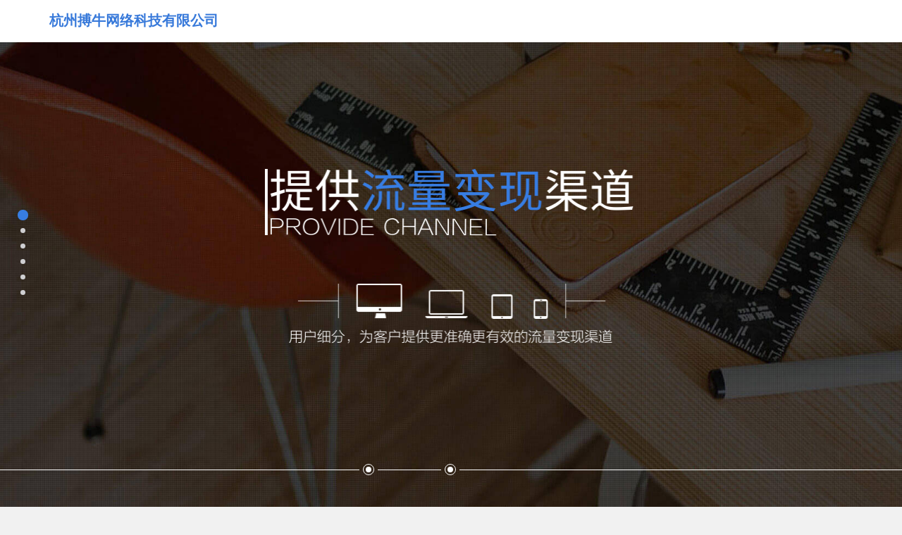

--- FILE ---
content_type: text/html
request_url: https://www.rhinox.cn/
body_size: 58117
content:
<!DOCTYPE html
  PUBLIC "-//W3C//DTD XHTML 1.0 Transitional//EN" "http://www.w3.org/TR/xhtml1/DTD/xhtml1-transitional.dtd">
<html xmlns="http://www.w3.org/1999/xhtml" class="fp-enabled" style="overflow: hidden; height: 100%;">

<head>
  <meta http-equiv="Content-Type" content="text/html; charset=UTF-8">
  <title>杭州搏牛网络科技有限公司</title>
  <meta name="description" content="网站描述">
  <meta name="keywords" content="关键词">
  <meta name="author" content="order by lmd">
  <meta http-equiv="MSThemeCompatible" content="Yes">
  <meta http-equiv="Expirse" content="0">
  <meta http-equiv="Pragma" content="no-cache">
  <meta http-equiv="Cache-control" content="no-cache">
  <meta http-equiv="Cache" content="no-cache">
  <meta http-equiv="X-UA-Compatible" content="IE=edge, chrome=1">
  <link rel="shortcut icon" href="./static/favicon.ico">
  <!-- css -->
  <link rel="stylesheet" type="text/css" href="./static/css/style_2_common.css">
  <link rel="stylesheet" type="text/css" href="./static/css/style_2_portal_index.css">
  <link rel="stylesheet" type="text/css" href="./static/css/style.css">
  <link rel="stylesheet" type="text/css" href="./static/css/service.css">
  <!-- MD上线审核-自定义 -->
  <style type="text/css">
    .project {
      background: rgba(0, 0, 0, 0.6);
      color: #FFF;
      padding: 20px;
      box-sizing: border-box;
    }

    .project-logo {
      width: 45px;
      height: 45px;
      margin: 0 auto;
      margin-bottom: 10px;
    }

    .project-info {
      max-height: 140px;
      overflow-y: scroll;
    }

    .project-info .name {
      text-align: center;
    }

    .project-info .bundleid {
      text-align: center;
    }

    .project-info .company {
      text-align: center;
    }

    .project-info .description {
      text-align: center;
      display: -webkit-box;
      -webkit-box-orient: vertical;
      -webkit-line-clamp: 4;
      overflow: hidden;
    }
  </style>
  <!-- js -->
  <script type="text/javascript" src="./static/js/common.js"></script>
  <script type="text/javascript" src="./static/js/pace.js"></script>
  <script src="./static/js/jquery-1.7.2.js" type="text/javascript"></script>
  <script src="./static/js/jquery.fullpage.min.js" type="text/javascript"></script>
  <script src="./static/js/scoll.js" type="text/javascript"></script>
  <script src="./static/js/addons.js" type="text/javascript"></script>
  <script src="./static/js/case.js" type="text/javascript"></script>
  <script src="./static/js/tab.lib.js" type="text/javascript"></script>
</head>

<body id="nv_portal" class="pg_index pace-done fp-viewing-service">
  <!-- 进度条 -->
  <div class="pace  pace-inactive">
    <div class="pace-progress" data-progress-text="100%" data-progress="99" style="width: 100%;">
      <div class="pace-progress-inner"></div>
    </div>
    <div class="pace-activity"></div>
  </div>
  <div id="append_parent"></div>
  <div id="ajaxwaitid"></div>
  <div id="toptb" class="cl" style="display:none;"></div>
  <!-- index_header -->
  <div id="hd" style="background:#FFF; height:60px; border-bottom:1px solid #E6E6E6; ">
    <div class="clear"></div>
    <div id="week_nav">
      <div class="wk_navwp">
        <div class="wk_lonav">
          <!-- 头部logo -->
          <div class="wk_logo">
            <h2><a href="./index.html" title="">
                <span style="color:#3779da; font-size: 20px; ">杭州搏牛网络科技有限公司</span>
                <!-- <img style="height:45px;" src="./static/images/logo.png" alt="" border="0"> -->
              </a></h2>
          </div>
          <!-- 头部导航 -->
          <div class="wk_inav">
            <!-- <ul class="nav">
                <li><a href="./index.html">网站首页</a></li>
                <li><a href="./about.html">关于我们</a></li>
                <li><a href="./news.html">新闻资讯</a></li>
                <li><a href="./case.html">项目案例</a></li>
                <li><a href="./wenti.html">常见问题</a></li>
                <li><a href="./contact.html">联系我们</a></li>       
              </ul> -->
          </div>
        </div>
      </div>
    </div>
  </div>
  <div id="mu" class="cl">
    <div class="wp"> </div>
  </div>
  <script src="./static/js/week_nav.js" type="text/javascript"></script>
  <div id="wp" class="wp"></div>
  <div class="clear"></div>

  <!-- 整屏包裹 -->
  <div class="wk_index_main fullpage-wrapper">
    <!--page1-->
    <div class="section page1 fp-section active" data-anchor="banner">
      <div class="wk_slide-wrap">
        <ul>
<!--           <li id="wk_s1" class="">
            <div class="wk_banner"></div>
            <div class="wk_wrap">
              <div class="wk_banner13"><img src="./static/images/banner13.png" alt=""></div>
              <div class="wk_banner12"><img src="./static/images/banner12.png" alt=""></div>
              <div class="wk_banner14"><img src="./static/images/banner14.png" alt=""></div>
            </div>
          </li> -->
          <li id="wk_s2" class="wk_selected">
            <div class="wk_banner"></div>
            <div class="wk_wrap">
              <div class="wk_banner22"><img src="./static/images/banner22.png" alt=""></div>
              <div class="wk_banner23"><img src="./static/images/banner23.png" alt=""></div>
            </div>
          </li>
          <li id="wk_s3" class="">
            <div class="wk_banner"></div>
            <div class="wk_wrap">
              <div class="wk_banner32"><img src="./static/images/banner32.png" alt=""></div>
              <div class="wk_banner33"><img src="./static/images/banner33.png" alt=""></div>
            </div>
          </li>
        </ul>
      </div>
      <div class="wk_arrow"><a href="./index.html#service"><img src="./static/images/ico3.png"></a></div>
      <div class="wk_slide-nav-wrap">
        <div id="wk_slide-nav">
          <ul>
<!--             <li class="wk_nav-line"></li>
            <li class="wk_nav-bullet-container" data-index="0">
              <a class="nav-link" href="javascript:void(0)">
                <div class="nav-bullet"></div>
                <div class="nav-text">专注用户增长裂变</div>
              </a>
            </li> -->
            <li class="wk_nav-line"></li>
            <li class="wk_nav-bullet-container" data-index="0">
              <a class="nav-link" href="javascript:void(0)">
                <div class="nav-bullet"></div>
                <div class="nav-text">流量碎片整合</div>
              </a>
            </li>
            <li class="wk_nav-line"></li>
            <li class="wk_nav-bullet-container active" data-index="1">
              <a class="nav-link" href="javascript:void(0)">
                <div class="nav-bullet"></div>
                <div class="nav-text">流量变现渠道</div>
              </a>
            </li>
            <li class="wk_nav-line"> </li>
          </ul>
        </div>
      </div>
    </div>

    <!--page2 ok-->
    <div class="section page2 fp-section" data-anchor="service">
      <div class="wk_fwxm">
        <ul>
          <li class="wk_li1">
            <div class="wk_fwxm_bg"></div>
            <div class="wk_fwxm_main">
              <div class="wk_fwxm_ico"></div>
              <h2>计算机软硬件</h2>
              <p>Hardware And Software</p>
              <div class="wk_fwxm_des">公司扎根金融、电商、互联网等领域，拥有一支专业的技术、服务和管理团队，长期与行业领军企业合作，为客户提供项目或产品的开发、测试、实施、运维等服务。</div>
              <div class="wk_ljzx"></div>
            </div>
          </li>
          <li class="wk_li2">
            <div class="wk_fwxm_bg"></div>
            <div class="wk_fwxm_main">
              <div class="wk_fwxm_ico"></div>
              <h2>网络运营与推广</h2>
              <p>Network Operations</p>
              <div class="wk_fwxm_des">专注于高品质网络品牌运营推广服务，在网络中树立企业品牌形象，提高搜索关键词转换率，以及多终端广告展现！</div>
              <div class="wk_ljzx"></div>
            </div>
          </li>
          <li class="wk_li3">
            <div class="wk_fwxm_bg"></div>
            <div class="wk_fwxm_main">
              <div class="wk_fwxm_ico"></div>
              <h2>技术服务</h2>
              <p>Technical Service</p>
              <div class="wk_fwxm_des">网络信息技术、技术服务、成果转让，承办会展，企业管理咨询，市场营销策划，设计、制作、代理、发布国内广告（除网络广告），经济信息。</div>
              <div class="wk_ljzx"></div>
            </div>
          </li>
          <li class="wk_li4">
            <div class="wk_fwxm_bg"></div>
            <div class="wk_fwxm_main">
              <div class="wk_fwxm_ico"></div>
              <h2>网络技术开发</h2>
              <p>Network Technology Development</p>
              <div class="wk_fwxm_des">我们拥有10年以上的互联网从业经验，服务过超过500家不同类型的企事业机构，并始终站在技术的前沿，为所有客户提供优质，合理，规范的产品解决方案。</div>
              <div class="wk_ljzx"></div>
            </div>
          </li>
        </ul>
      </div>
    </div>

    <!--page3-->
    <div class="section page3 fp-section" data-anchor="cases">
      <div class="case">
        <h2>
          <p style="font-size: 40px; color: #FFF;">NEW CASES</p>
          <p style="font-size: 16px; color: #FFF;">最新案例 一个优秀的作品，必然是理念、设计、技术的完美结合</p>
          <!-- <img src="./static/images/case_title.png" alt=""> -->
        </h2>
        <div class="wk_btndiv"> <a class="abtn aleft agrayleft" href="javascript:void(0);"></a> <a class="abtn aright"
            href="javascript:void(0);"></a> </div>
        <div class="wk_scrollcontainer">
          <ul style="left: 0px;">
            <li>
              <div class="wk_case_list project">
                <a href="https://converter.rhinox.cn" target="_blank" style="color:#FFF;">
                  <div class="project-logo mb20">
                    <img src="./static/img/com.yuanfeng.geshizhuanhuanbianji.png" alt="">
                  </div>
                  <div class="project-info">
                    <p class="name mb5">格式转换器</p>
                    <p class="bundleid mb5">com.yuanfeng.geshizhuanhuanbianji</p>
                    <p class="company mb5">杭州搏牛网络科技有限公司</p>
                    <p class="description mb5">
                      集视频压缩转换、图片压缩转换以及PDF格式转换于一体的多功能格式转换器。
                    </p>
                  </div>
                </a>
              </div>
              <div class="wk_case_list project">
                <div class="project-logo mb20">
                  <img src="./static/img/com.boniu.jieyaquannengwang.png" alt="">
                </div>
                <div class="project-info">
                  <p class="name mb5">解压全能王</p>
                  <p class="bundleid mb5">com.boniu.jieyaquannengwang</p>
                  <p class="company mb5">杭州搏牛网络科技有限公司</p>
                  <p class="description mb5">
                    支持快速解压文件、压缩文件分享、快捷WIFI传输、无损安全加密等功能。
                  </p>
                </div>
              </div>
              <div class="wk_case_list">
                <a href="https://static.rhinox.cn/apk/website/QuShuiYin.apk" style="color:#FFF;">
                  <div class="wk_case_img"><img src="./static/images/p19-qushuiyin.png"></div>
                  <div class="wk_case_ico">
                    <div class="wk_case_ico_wrap">
                      <img class="img_logo" src="./static/images/p19-qushuiyin-logo.png" />
                      <p class="text">去除杂乱的背景，乱入的人和物等，还可以进行视频尺寸裁剪、时长裁剪。是你的必不可少修图神器。</p>
                    </div>
                  </div>
                  <div class="wk_case_xian">
                    <span class="wk_span_1"></span><span class="wk_span_2"></span><span class="wk_span_3"></span><span
                      class="wk_span_4"></span>
                  </div>
                </a>
              </div>
              <div class="wk_case_list project">
                <div class="project-logo mb20">
                  <img src="./static/img/com.jisuanqi.xiaodong.png" alt="">
                </div>
                <div class="project-info">
                  <p class="name mb5">语音人工计算器</p>
                  <p class="bundleid mb5">com.jisuanqi.xiaodong</p>
                  <p class="company mb5">杭州搏牛网络科技有限公司</p>
                  <p class="description mb5">
                    语音计算器, 按键时语音报数，真人语音报告结果。记录历史计算算式，清晰明了，方便记账。
                  </p>
                </div>
              </div>
              <div class="wk_case_list project">
                <div class="project-logo mb20">
                  <img src="./static/img/com.xinyue.zhuanpan.png" alt="">
                </div>
                <div class="project-info">
                  <p class="name mb5">小决定大转盘</p>
                  <p class="bundleid mb5">com.xinyue.zhuanpan</p>
                  <p class="company mb5">杭州搏牛网络科技有限公司</p>
                  <p class="description mb5">
                    选择困难症的福星，轰趴聚会游戏必备，喝酒游戏不再无聊。
                  </p>
                </div>
              </div>
              <div class="wk_case_list project">
                <div class="project-logo mb20">
                  <img src="./static/img/com.sug3rs.manypaper.png" alt="">
                </div>
                <div class="project-info">
                  <p class="name mb5">好多纸</p>
                  <p class="bundleid mb5">com.sug3rs.manypaper</p>
                  <p class="company mb5">杭州搏牛网络科技有限公司</p>
                  <p class="description mb5">
                    【好多纸】是一款提供电子纸张的App，在不同使用场景下包含多种A4纸张模板，帮您用纸张来管理生活以及自娱自乐。不受本子的设计限制，想如何整理收纳都可以。纸张可一键分享到各个平台：可在电脑端、手机端（可直接打印）连接打印机打印成正经的纸，打印尺寸请选择A4。
                  </p>
                </div>
              </div>
              <div class="wk_case_list project">
                <div class="project-logo mb20">
                  <img src="./static/img/com.boniu.paizhaoshiwu.png" alt="">
                </div>
                <div class="project-info">
                  <p class="name mb5">拍照识物</p>
                  <p class="bundleid mb5">com.boniu.paizhaoshiwu</p>
                  <p class="company mb5">杭州搏牛网络科技有限公司</p>
                  <p class="description mb5">
                    一款万物识别软件，依托于人工智能大数据，精准快捷扫描识别花草树木、果蔬、动植物等万事万物，随手扫一扫就能帮您识别鉴定图片里的东西，更有百科详情，满足您的猎奇求知欲。◆花草树木 ◆果蔬识别 ◆神奇动物
                    ◆汽车识别 ◆地标识别 ◆拍照取字 ◆红酒识别 ◆货币识别 ◆品牌logo</p>
                </div>
              </div>
              <div class="wk_case_list project">
                <div class="project-logo mb20">
                  <img src="./static/img/com.first.browser.png" alt="">
                </div>
                <div class="project-info">
                  <p class="name mb5">秘密浏览器</p>
                  <p class="bundleid mb5">com.first.browser</p>
                  <p class="company mb5">杭州搏牛网络科技有限公司</p>
                  <p class="description mb5">秘密浏览器，专业屏蔽不良干扰，追求用户隐私保护，为用户提供极速的上网体验和浏览速度。 =排版好=体积小=速度快=流量省=私密性 1
                    集成了腾讯X5内核引擎，上网提速翻倍！安全省流！ 2 集成强大的视频播放器，免费在线看vip视频，各种视频资源，从此告别付费看电影； 3
                    支持主流各大搜索引擎，内置海量新闻头条，免费小说影视，刷短视频看资讯，功能很齐全</p>
                </div>
              </div>
              <div class="wk_case_list project">
                <div class="project-logo mb20">
                  <img src="./static/img/cn.rhinox.id.photo.png" alt="">
                </div>
                <div class="project-info">
                  <p class="name mb5">美美证件照</p>
                  <p class="bundleid mb5">cn.rhinox.id.photo</p>
                  <p class="company mb5">杭州搏牛网络科技有限公司</p>
                  <p class="description mb5">
                    一寸照片生成器，你的手机照相馆！随时随地都可以拿起手机进行拍摄证件照，保存底片到相册。拥有强大的人脸识别技术，自动实现完美扣图；超级强大的图像处理算法；抠背景取人像，连发丝效果都完美无损；是业界目前最强大的抠图技术。
                  </p>
                </div>
              </div>
              <div class="wk_case_list project">
                <div class="project-logo mb20">
                  <img src="./static/img/com.bouniu.yigejiejing.png" alt="">
                </div>
                <div class="project-info">
                  <p class="name mb5">一个捷径</p>
                  <p class="bundleid mb5">com.bouniu.yigejiejing</p>
                  <p class="company mb5">杭州搏牛网络科技有限公司</p>
                  <p class="description mb5">
                    这是一款多功能实用工具集合软件，聚集了日常、设备、辅助、图片、视频等多方面的功能，体积轻巧但功能强大，解决日常使用中您需要下载超多应用的难题。◆随身翻译
                    ◆图片拼接◆时间屏幕◆文件清理◆二维码工具◆九宫格切图◆随机数生成◆gif动图生成器，还有画板、取色器、指南针、网速测试、安装包清理小工具。</p>
                </div>
              </div>
              <div class="wk_case_list project">
                <div class="project-logo mb20">
                  <img src="./static/img/com.stl.charging.png" alt="">
                </div>
                <div class="project-info">
                  <p class="name mb5">充电加速器</p>
                  <p class="bundleid mb5">com.stl.charging</p>
                  <p class="company mb5">杭州搏牛网络科技有限公司</p>
                  <p class="description mb5">
                    这款充电加速器可以快速提高手机电池的充电速度，可以显著加快手机的充电速度，缩短电池的充电时间。外出办事、看视频、聊天、约会、再也不用担心手机没电了。充电加速器为带你体验光速的充电体验，解决你手机没电，充电缓慢的烦恼！
                  </p>
                </div>
              </div>
            </li>
            <li>
              <div class="wk_case_list project">
                <div class="project-logo mb20">
                  <img src="./static/img/com.boniu.baobaoshizi.png" alt="">
                </div>
                <div class="project-info">
                  <p class="name mb5">宝宝识字</p>
                  <p class="bundleid mb5">com.boniu.baobaoshizi</p>
                  <p class="company mb5">杭州搏牛网络科技有限公司</p>
                  <p class="description mb5">
                    专为学龄前宝宝设计,采用看图识字的方式带领宝宝学习汉字。常见的动物、水果、蔬菜、文具、玩具、交通工具、居家用品、厨房用品、海洋生物等，百张识字卡帮助宝宝认识世界，开发大脑。教育学家普通话纠正，分析，选材，地道外教配音,专业的口语发音。
                  </p>
                </div>
              </div>
              <div class="wk_case_list project">
                <div class="project-logo mb20">
                  <img src="./static/img/com.boniu.manhuaxiangji.png" alt="">
                </div>
                <div class="project-info">
                  <p class="name mb5">漫画相机</p>
                  <p class="bundleid mb5">com.boniu.manhuaxiangji</p>
                  <p class="company mb5">杭州搏牛网络科技有限公司</p>
                  <p class="description mb5">
                    漫画相机可以轻松拍摄动漫视频和动漫图片，相机一点即可录制动漫视频。处理普通图片和原视频为动漫效果，动漫头像可以做自己制作，漫画相册等。是一款有多重动漫滤镜、多功能的的动漫相机。
                  </p>
                </div>
              </div>
              <!-- <div class="wk_case_list project">
                <div class="project-logo mb20">
                  <img src="./static/img/com.boniu.meirishuiyinxiangji.png" alt="">
                </div>
                <div class="project-info">
                  <p class="name mb5">每日打卡相机</p>
                  <p class="bundleid mb5">com.boniu.meirishuiyinxiangji</p>
                  <p class="company mb5">杭州搏牛网络科技有限公司</p>
                  <p class="description mb5">
                    每日水印相机是一款实时拍照快速添加水印的照片编辑神器。每日水印相机拥有时间地点水印、天气水印、工作打卡水印等一系列水印贴纸任您挑选。操作极简只需一拍便立马可生成水印，傻瓜式操作让你不再纠结！
                  </p>
                </div>
              </div> -->
              <div class="wk_case_list">
                <a href="https://static.rhinox.cn/apk/website/DaKaXiangJi.apk" style="color:#FFF;">
                  <div class="wk_case_img"><img src="./static/images/p20-dakaxiangji.jpg"></div>
                  <!-- <div class="wk_case_ico">
                    <div class="wk_case_ico_wrap">
                      <img class="img_logo" src="./static/images/p20-dakaxiangji-logo.png" />
                      <p class="text">每日打卡相机是一款实时拍照快速添加水印的照片编辑神器。每日打卡相机拥有时间地点水印、天气水印、工作打卡水印等一系列水印贴纸任您挑选。操作极简只需一拍便立马可生成水印，傻瓜式操作让你不再纠结！</p>
                    </div>
                  </div> -->
                  <!-- <div class="wk_case_xian">
                    <span class="wk_span_1"></span><span class="wk_span_2"></span><span class="wk_span_3"></span><span
                      class="wk_span_4"></span>
                  </div> -->
                </a>
              </div>
              <!-- <div class="wk_case_list project">
                <div class="project-logo mb20">
                  <img src="./static/img/com.boniu.jiamixiangceguanjia.png" alt="">
                </div>
                <div class="project-info">
                  <p class="name mb5">加密相册管家</p>
                  <p class="bundleid mb5">com.boniu.jiamixiangceguanjia</p>
                  <p class="company mb5">杭州搏牛网络科技有限公司</p>
                  <p class="description mb5">
                    加密相册管家是一款加密隐藏图片、照片、视频、文件的应用，具有加密、解密速度快，同时隐秘性好等特点，让您的隐私可以得到充分保障。 ◆快速加密：软件支持图片、视频、文件加密
                    ◆快速解密：软件支持大文件快速解密，让你减少等待 ◆隐私：强大的密码保护以及贴心的伪密码功能，给你一个只属于你的个人空间。 ◆闯入警报：多次输入错误锁屏密码，软件将会自动拍照
                    ◆伪图标：可以将软件图标伪装成计算器，再也不用担心被人发现啦 ◆隐藏图标：系统桌面不生成图标，支持多种方式进行启动应用
                  </p>
                </div>
              </div> -->
              <!-- <div class="wk_case_list project">
                <div class="project-logo mb20">
                  <img src="./static/img/com.boniu.mrbz.png" alt="">
                </div>
                <div class="project-info">
                  <p class="name mb5">每日壁纸</p>
                  <p class="bundleid mb5">com.boniu.mrbz</p>
                  <p class="company mb5">杭州搏牛网络科技有限公司</p>
                  <p class="description mb5">每日壁纸 是一款简洁的壁纸应用。【为你的设备制作整套壁纸】【每一张图片都精挑细选】【动态&小视频】每日壁纸 更多功能包括：*
                    更新：每日高清壁纸更新，精美主题随意换* 分类：主流分类，快速定位你的壁纸* 搜索：智能搜索，轻松搜索你的最爱 个性标签贴心推荐* 精选：热门壁纸不容错过 ,专为您量身打造*
                    预览：左右划屏快速切换预览，享受全屏无死角视觉盛宴* 缓存：自动缓存您浏览过的壁纸，减少流量浪费，可一键清空，不占设备空间* 收藏：你可以在应用内轻松收藏喜欢的壁纸
                  </p>
                </div>
              </div> -->
              <div class="wk_case_list project">
                <div class="project-logo mb20">
                  <img src="./static/img/com.boniu.dianchiyisheng.png" alt="">
                </div>
                <div class="project-info">
                  <p class="name mb5">电池医生</p>
                  <p class="bundleid mb5">com.boniu.dianchiyisheng</p>
                  <p class="company mb5">杭州搏牛网络科技有限公司</p>
                  <p class="description mb5">一款专注管理手机电池的应用，你可以自行设置手机在充电时各个耗电项目的开关，以提升充电速度。还可以一键清理手机垃圾，提升手机内存空间。【产品功能】•
                    充电监测剩余电量可用时间一目了然，轻松管理电量• 快速充电有效提高手机充电速度，充电就是比别人快• 耗电优化高效清理后台应用，为您提升电池续航能力•
                    电池检测安全检测手机电池信息，型号、电池健康状态、硬件信息一键查看• 一键降温防止手机发烫过热，有效管理耗电应用• 系统优化系统优化管理，有效守护电池健康状态• 省电模式多种模式随心切换，轻松节省电量
                  </p>
                </div>
              </div>
            </li>
            <li>
              <div class="wk_case_list project">
                <div class="project-logo mb20">
                  <img src="./static/img/com.boniu.saomiaoquannengwang.png" alt="">
                </div>
                <div class="project-info">
                  <p class="name mb5">扫描全能王</p>
                  <p class="bundleid mb5">com.boniu.saomiaoquannengwang</p>
                  <p class="company mb5">杭州搏牛网络科技有限公司</p>
                  <p class="description mb5">
                    扫描全能王是一款能够提取书籍、照片、名片、表格中的文字的专业OCR扫描识别工具，也是一款能够直接实现扫描翻译的全能扫描仪，是学生党和上班族的智能辅助工具。标签归类，手写批注，文档加密，方便有序，高效安全。
                  </p>
                </div>
              </div>
              <div class="wk_case_list project">
                <div class="project-logo mb20">
                  <img src="./static/img/com.sug3rs.handwriting.png" alt="">
                </div>
                <div class="project-info">
                  <p class="name mb5">钢笔书法</p>
                  <p class="bundleid mb5">com.sug3rs.handwriting</p>
                  <p class="company mb5">杭州搏牛网络科技有限公司</p>
                  <p class="description mb5">
                    为书法爱好者打造的一款很文艺的App，在忙碌的生活中重新找回书写的情怀。内有多种名家字体：楷体、行楷、行书。可自定义文字内容，高度制定适合自己的字贴。支持A4尺寸纸张。导出字帖后可用手机连接打印机或将字帖发送到电脑用打印机打印。
                  </p>
                </div>
              </div>
              <!-- <div class="wk_case_list project">
                <div class="project-logo mb20">
                  <img src="./static/img/com.joe.holi.png" alt="">
                </div>
                <div class="project-info">
                  <p class="name mb5">holi天气</p>
                  <p class="bundleid mb5">com.joe.holi</p>
                  <p class="company mb5">杭州搏牛网络科技有限公司</p>
                  <p class="description mb5">这是一款简约、优雅的天气动效APP，拥有暖心的天气展示画面，平稳的天气过渡动画。太阳、云朵、流星、风车、秋千、圣诞树......
                    如果你是一个追求更好体验的人儿，你会爱上Holi。
                  </p>
                </div>
              </div> -->
              <!-- <div class="wk_case_list project">
                <div class="project-logo mb20">
                  <img src="./static/img/net.meishi360.app.png" alt="">
                </div>
                <div class="project-info">
                  <p class="name mb5">菜谱大全</p>
                  <p class="bundleid mb5">net.meishi360.app</p>
                  <p class="company mb5">杭州搏牛网络科技有限公司</p>
                  <p class="description mb5">
                    菜谱大全精选了百万道好学好吃的菜谱大全，汇集了全国各地精品美食、菜谱大全，并配以精美的动态图片，菜谱大全制作步骤清晰，内容丰富详细，图文搭配更容易上手制作，操作简单超级好用，菜谱大全帮助你瞬间成为厨房小能手，做饭高手！我们的特色：1.
                    几十万道精美菜谱大全，全部永久免费使用！2. 一键搜索功能，可以直接输入想吃的蔬菜名称、各类食材，一键快速搜索美食菜谱大全做法！3.
                    清晰的菜谱步骤，描述详细、高清图片、动图展示，让您觉得做菜本来就是一件轻松容易的事情！4. 每道菜的菜谱大全为你提供健康提示，让你健康每一天！5.
                    强大的分类包括菜系、南北风味菜谱、家常菜菜谱、快手菜菜谱、创意菜菜谱、素菜菜谱、凉菜菜谱、面食菜谱、粥、汤类菜谱、烘焙菜谱、西餐菜谱、孕妇菜谱、老人菜谱等等！6.
                    强大的收藏菜谱功能，喜欢菜谱就收藏起来吧！7. 贴心的浏览菜谱记录，看过的菜谱都在这里，方便你下次浏览！8. 每天推荐精品菜谱，天天都能吃出新花样！9.
                    一键分享菜谱功能，把喜欢的美食菜谱分享到朋友圈！赶快成为厨房小能手吧！666！！！
                  </p>
                </div>
              </div> -->
              <div class="wk_case_list project">
                <div class="project-logo mb20">
                  <img src="./static/img/com.boniu.xiaozilv.png" alt="">
                </div>
                <div class="project-info">
                  <p class="name mb5">小自律</p>
                  <p class="bundleid mb5">com.boniu.xiaozilv</p>
                  <p class="company mb5">杭州搏牛网络科技有限公司</p>
                  <p class="description mb5">
                    小自律是一款专注软件，帮你保持好习惯。简单清新强大的学霸模式&番茄工作法&习惯养成工具，保持专注，拒绝低头族。
                  </p>
                </div>
              </div>
              <!-- <div class="wk_case_list project">
                <div class="project-logo mb20">
                  <img src="./static/img/com.boniu.shoujiqinglidashi.png" alt="">
                </div>
                <div class="project-info">
                  <p class="name mb5">手机清理大师</p>
                  <p class="bundleid mb5">com.boniu.shoujiqinglidashi</p>
                  <p class="company mb5">杭州搏牛网络科技有限公司</p>
                  <p class="description mb5">
                    手机清理大师是一款帮您管理手机储存空间的应用，它可以轻松查找手机文件，自定义备注让手机文件井然有序，删除无用文件。
                  </p>
                </div>
              </div> -->
            <li>
            <li>
              <div class="wk_case_list project">
                <div class="project-logo mb20">
                  <img src="./static/img/com.boniu.mdticiqi.png" alt="">
                </div>
                <div class="project-info">
                  <p class="name mb5">自拍提词器</p>
                  <p class="bundleid mb5">com.boniu.mdticiqi</p>
                  <p class="company mb5">杭州搏牛网络科技有限公司</p>
                  <p class="description mb5">
                    自拍提词器能够让台词跟着语速走，在录制视频过程你可以随意的快、慢、停，还有提词器里极为出众的专业美颜功能，告别传统提词器的机械和呆板。
                  </p>
                </div>
              </div>
              <div class="wk_case_list project">
                <div class="project-logo mb20">
                  <img src="./static/img/com.boniu.yczhengjianzhao.png" alt="">
                </div>
                <div class="project-info">
                  <p class="name mb5">一寸证件照相机</p>
                  <p class="bundleid mb5">com.boniu.yczhengjianzhao</p>
                  <p class="company mb5">杭州搏牛网络科技有限公司</p>
                  <p class="description mb5">
                    一寸证件照相机是一款具有智能美颜功能的证件照剪辑软件。拥有一寸、二寸、英语四六级等多种专业证件照，可以自主选择美颜，简单便捷制作合格的证件照。
                  </p>
                </div>
              </div>
            <li>

            <li>
              <div class="wk_case_list">
                <a href="javascript();" target="_blank"></a>
                <div class="wk_case_img"><img src="./static/images/p02-mmhongbao.png"></div>
                <div class="wk_case_ico">
                  <div class="wk_case_ico_wrap">
                    <img class="img_logo" src="./static/images/p02-mmhongbao-logo.png" />
                    <p class="text">本公司自主研发的积分墙产品，帮助产品进行ASO优化。欢迎有ASO优化需求服务的产品前来咨询。</p>
                  </div>
                </div>
                <div class="wk_case_xian">
                  <span class="wk_span_1"></span><span class="wk_span_2"></span><span class="wk_span_3"></span><span
                    class="wk_span_4"></span>
                </div>
                </a>
              </div>
              <div class="wk_case_list">
                <a href="javascript();" target="_blank"></a>
                <div class="wk_case_img"><img src="./static/images/p03-mydays.png"></div>
                <div class="wk_case_ico">
                  <div class="wk_case_ico_wrap">
                    <img class="img_logo" src="./static/images/p03-mydays-logo.png" />
                    <p class="text">
                      纪念日，倒数日记录结婚纪念日、情侣纪念日、恋爱纪念日的美好时光，记录恋爱纪念、恋爱计时记日子；家人生日记录，还有倒数日记天数，倒计日倒数、记忆日倒计，是一款帮你记录生活中重要日子时间文字记录型的重要日期提醒。
                    </p>
                  </div>
                </div>
                <div class="wk_case_xian">
                  <span class="wk_span_1"></span><span class="wk_span_2"></span><span class="wk_span_3"></span><span
                    class="wk_span_4"></span>
                </div>
                </a>
              </div>
              <div class="wk_case_list">
                <a href="javascript();" target="_blank"></a>
                <div class="wk_case_img"><img src="./static/images/p14-yutang.png"></div>
                <div class="wk_case_ico">
                  <div class="wk_case_ico_wrap">
                    <img class="img_logo" src="./static/images/p14-yutang-logo.png" />
                    <p class="text">本款APP属于工具类APP，帮助用户养成健康喝水习惯。</p>
                  </div>
                </div>
                <div class="wk_case_xian">
                  <span class="wk_span_1"></span><span class="wk_span_2"></span><span class="wk_span_3"></span><span
                    class="wk_span_4"></span>
                </div>
                </a>
              </div>
              <!--                 <div class="wk_case_list"> 
                  <a href="javascript();" target="_blank"></a>
                    <div class="wk_case_img"><img src="./static/images/p04-movies.png"></div>
                    <div class="wk_case_ico">
                      <div class="wk_case_ico_wrap">
                        <img class="img_logo" src="./static/images/p04-movies-logo.png" />
                        <p class="text">电影天堂 - 大片热剧免费看，高清电影电视剧在线播放神器</p>
                      </div>
                    </div>
                    <div class="wk_case_xian">
                      <span class="wk_span_1"></span><span class="wk_span_2"></span><span class="wk_span_3"></span><span class="wk_span_4"></span>
                    </div>
                  </a> 
                </div> -->
              <div class="wk_case_list">
                <a href="javascript();" target="_blank"></a>
                <div class="wk_case_img"><img src="./static/images/p18-zhuanzhu.png"></div>
                <div class="wk_case_ico">
                  <div class="wk_case_ico_wrap">
                    <img class="img_logo" src="./static/images/p18-zhuanzhu-logo.png" />
                    <p class="text">一款帮助养成专注习惯，大幅提高工作效率的效率管理APP!</p>
                  </div>
                </div>
                <div class="wk_case_xian">
                  <span class="wk_span_1"></span><span class="wk_span_2"></span><span class="wk_span_3"></span><span
                    class="wk_span_4"></span>
                </div>
                </a>
              </div>
              <div class="wk_case_list">
                <a href="javascript();" target="_blank"></a>
                <div class="wk_case_img"><img src="./static/images/p06-baby.png"></div>
                <div class="wk_case_ico">
                  <div class="wk_case_ico_wrap">
                    <img class="img_logo" src="./static/images/p06-baby-logo.png" />
                    <p class="text">宝宝早教社是小朋友智力启蒙的小帮手，中英文双语让宝宝体验学习语言更全面</p>
                  </div>
                </div>
                <div class="wk_case_xian">
                  <span class="wk_span_1"></span><span class="wk_span_2"></span><span class="wk_span_3"></span><span
                    class="wk_span_4"></span>
                </div>
                </a>
              </div>
              <div class="wk_case_list">
                <a href="javascript();" target="_blank"></a>
                <div class="wk_case_img"><img src="./static/images/p07-panda.png"></div>
                <div class="wk_case_ico">
                  <div class="wk_case_ico_wrap">
                    <img class="img_logo" src="./static/images/p07-panda-logo.png" />
                    <p class="text">呆萌熊番茄钟:</p>
                    <p class="text">培养自学自律好习惯，专注学习专注工作！</p>
                  </div>
                </div>
                <div class="wk_case_xian">
                  <span class="wk_span_1"></span><span class="wk_span_2"></span><span class="wk_span_3"></span><span
                    class="wk_span_4"></span>
                </div>
                </a>
              </div>
            </li>




            <li>
              <!-- <div class="wk_case_list">
                <a href="javascript();" target="_blank"></a>
                <div class="wk_case_img"><img src="./static/images/p08-yima.png"></div>
                <div class="wk_case_ico">
                  <div class="wk_case_ico_wrap">
                    <img class="img_logo" src="./static/images/p08-yima-logo.png" />
                    <p class="text">每日壁纸 是一款简洁的壁纸应用。智能搜索，轻松搜索你的最爱 个性标签贴心推荐左右划屏快速切换预览，享受全屏无死角视觉盛宴为你的设备制作整套壁纸，每一张图片都精挑细选
                    </p>
                  </div>
                </div>
                <div class="wk_case_xian">
                  <span class="wk_span_1"></span><span class="wk_span_2"></span><span class="wk_span_3"></span><span
                    class="wk_span_4"></span>
                </div>
                </a>
              </div> -->
              <!-- <div class="wk_case_list">
                <a href="javascript();" target="_blank"></a>
                <div class="wk_case_img"><img src="./static/images/p05-picture.png"></div>
                <div class="wk_case_ico">
                  <div class="wk_case_ico_wrap">
                    <img class="img_logo" src="./static/images/p05-picture-logo.png" />
                    <p class="text">每日壁纸 是一款简洁的壁纸应用。</p>
                  </div>
                </div>
                <div class="wk_case_xian">
                  <span class="wk_span_1"></span><span class="wk_span_2"></span><span class="wk_span_3"></span><span
                    class="wk_span_4"></span>
                </div>
                </a>
              </div> -->
              <div class="wk_case_list">
                <a href="javascript();" target="_blank"></a>
                <div class="wk_case_img"><img src="./static/images/p17-kuaikuaichatianqi.png"></div>
                <div class="wk_case_ico">
                  <div class="wk_case_ico_wrap">
                    <img class="img_logo" src="./static/images/p17-kuaikuaichatianqi-logo.png" />
                    <p class="text">一款预报天气状况的软件，旨在帮助用户更好做出生活决策，从容应对各类天气状况。</p>
                  </div>
                </div>
                <div class="wk_case_xian">
                  <span class="wk_span_1"></span><span class="wk_span_2"></span><span class="wk_span_3"></span><span
                    class="wk_span_4"></span>
                </div>
                </a>
              </div>
              <div class="wk_case_list">
                <a href="javascript();" target="_blank"></a>
                <div class="wk_case_img"><img src="./static/images/p11-translate.png"></div>
                <div class="wk_case_ico">
                  <div class="wk_case_ico_wrap">
                    <img class="img_logo" src="./static/images/p11-translate-logo.png" />
                    <p class="text">一款提供快速翻译功能的翻译软件，完美做到随翻随译，解决面对面外语交流烦恼。</p>
                  </div>
                </div>
                <div class="wk_case_xian">
                  <span class="wk_span_1"></span><span class="wk_span_2"></span><span class="wk_span_3"></span><span
                    class="wk_span_4"></span>
                </div>
                </a>
              </div>
              <div class="wk_case_list">
                <a href="javascript();" target="_blank"></a>
                <div class="wk_case_img"><img src="./static/images/p12-youyajizhang.png"></div>
                <div class="wk_case_ico">
                  <div class="wk_case_ico_wrap">
                    <img class="img_logo" src="./static/images/p12-youyajizhang-logo.png" />
                    <p class="text">优雅记账是一款实用便捷的生活记账软件，可以记录日常收支等多种账目，分类清晰，记账流程简单流畅，还可以添加闹钟、备注，帮您养成记账习惯的APP</p>
                  </div>
                </div>
                <div class="wk_case_xian">
                  <span class="wk_span_1"></span><span class="wk_span_2"></span><span class="wk_span_3"></span><span
                    class="wk_span_4"></span>
                </div>
                </a>
              </div>
              <div class="wk_case_list">
                <a href="javascript();" target="_blank"></a>
                <div class="wk_case_img"><img src="./static/images/p09-ocr.png"></div>
                <div class="wk_case_ico">
                  <div class="wk_case_ico_wrap">
                    <img class="img_logo" src="./static/images/p09-ocr-logo.png" />
                    <p class="text">一款能够快速扫描翻译图片/文档/卡证/名片等信息，精准识别一键导出的APP。</p>
                  </div>
                </div>
                <div class="wk_case_xian">
                  <span class="wk_span_1"></span><span class="wk_span_2"></span><span class="wk_span_3"></span><span
                    class="wk_span_4"></span>
                </div>
                </a>
              </div>
            </li>



            <li>
              <div class="wk_case_list">
                <a href="javascript();" target="_blank"></a>
                <div class="wk_case_img"><img src="./static/images/p13-mimaguanjia.png"></div>
                <div class="wk_case_ico">
                  <div class="wk_case_ico_wrap">
                    <img class="img_logo" src="./static/images/p13-mimaguanjia-logo.png" />
                    <p class="text">性能安全、功能强大、界面简洁的密码管家！</p>
                  </div>
                </div>
                <div class="wk_case_xian">
                  <span class="wk_span_1"></span><span class="wk_span_2"></span><span class="wk_span_3"></span><span
                    class="wk_span_4"></span>
                </div>
                </a>
              </div>
              <div class="wk_case_list">
                <a href="javascript();" target="_blank"></a>
                <div class="wk_case_img"><img src="./static/images/p15-luyinji.png"></div>
                <div class="wk_case_ico">
                  <div class="wk_case_ico_wrap">
                    <img class="img_logo" src="./static/images/p15-luyinji-logo.png" />
                    <p class="text">一款高品质录音软件，新型音频处理技术，还原真实音质！</p>
                  </div>
                </div>
                <div class="wk_case_xian">
                  <span class="wk_span_1"></span><span class="wk_span_2"></span><span class="wk_span_3"></span><span
                    class="wk_span_4"></span>
                </div>
                </a>
              </div>
              <div class="wk_case_list">
                <a href="javascript();" target="_blank"></a>
                <div class="wk_case_img"><img src="./static/images/p16-kuaikuaichahuilv.png"></div>
                <div class="wk_case_ico">
                  <div class="wk_case_ico_wrap">
                    <img class="img_logo" src="./static/images/p16-kuaikuaichahuilv-logo.png" />
                    <p class="text">一款操作简单快速并支持多国汇率转换的出国必备换算工具！</p>
                  </div>
                </div>
                <div class="wk_case_xian">
                  <span class="wk_span_1"></span><span class="wk_span_2"></span><span class="wk_span_3"></span><span
                    class="wk_span_4"></span>
                </div>
                </a>
              </div>
              <div class="wk_case_list">
                <a href="javascript();" target="_blank"></a>
                <div class="wk_case_img"><img src="./static/images/p10-mouit.png"></div>
                <div class="wk_case_ico">
                  <div class="wk_case_ico_wrap">
                    <img class="img_logo" src="./static/images/p10-mouit-logo.png" />
                    <p class="text">一款帮助你轻松做选择的APP，让你不再担心做选择!</p>
                  </div>
                </div>
                <div class="wk_case_xian">
                  <span class="wk_span_1"></span><span class="wk_span_2"></span><span class="wk_span_3"></span><span
                    class="wk_span_4"></span>
                </div>
                </a>
              </div>
              <div class="wk_case_list">
                <a href="javascript();" target="_blank"></a>
                <div class="wk_case_img"><img src="./static/images/p18-zhuanzhu.png"></div>
                <div class="wk_case_ico">
                  <div class="wk_case_ico_wrap">
                    <img class="img_logo" src="./static/images/p18-zhuanzhu-logo.png" />
                    <p class="text">一款帮助养成专注习惯，大幅提高工作效率的效率管理APP!</p>
                  </div>
                </div>
                <div class="wk_case_xian">
                  <span class="wk_span_1"></span><span class="wk_span_2"></span><span class="wk_span_3"></span><span
                    class="wk_span_4"></span>
                </div>
                </a>
              </div>
              <div class="wk_case_list">
                <a href="https://static.rhinox.cn/apk/website/YinPinJianJi.apk" style="color:#FFF;">
                  <div class="wk_case_img"><img src="./static/images/p02-yinpinjianji.png"></div>
                  <div class="wk_case_ico">
                    <div class="wk_case_ico_wrap">
                      <img class="img_logo" src="./static/images/p02-yinpinjianji-logo.png" />
                      <p class="text">音频剪辑是一款可以进行音频提取、音频裁剪、音频降噪等多种音频处理的工具。同样也可以用来制作手机铃声，操作简单、功能强大。</p>
                    </div>
                  </div>
                  <div class="wk_case_xian">
                    <span class="wk_span_1"></span><span class="wk_span_2"></span><span class="wk_span_3"></span><span
                      class="wk_span_4"></span>
                  </div>
                </a>
              </div>
            </li>
          </ul>

          <!--首页-案例-内部调用代码设置位置-->

        </div>
      </div>
      <script type="text/javascript">
        PTM(function () {
          PTM(".case").Xslider({
            unitdisplayed: 1,
            numtoMove: 1,
            speed: 500,
            scrollobjSize: Math.ceil(PTM(".uldiv").find("li").length * 1)
          })
        })
      </script>
    </div>

    <!--page4 ok-->
    <div class="section page4 fp-section" data-anchor="about">
      <div class="wk_about">
        <h2><img src="./static/images/about_title.png" alt=""></h2>
        <h2 class="wk_h2">
          <p style="color:#FFF;"><span style="font-size: 40px;">WHO WE
              ARE</span>&nbsp;&nbsp;&nbsp;&nbsp;&nbsp;&nbsp;&nbsp;&nbsp;&nbsp;<span
              style="font-size: 20px;">我们专注设计，只为一件事：持续为客户创造价值</span></p>
          <!-- <img src="./static/images/about_title1.png" alt=""> -->
        </h2>
        <div class="wk_about_menu" id="wk_about_menu">
          <a class="active" style="cursor: pointer;">简介</a>
        </div>
        <div class="wk_about_div" id="wk_about_div">
          <div class="wk_about_main wk_aaa">
            <div class="wk_about_left"><img src="./static/images/about_img.png" alt=""></div>
            <div class="wk_about_right">
              <div class="wk_about_des">
                <p style="text-indent: 2em;">自成立以来，杭州搏牛网络科技有限公司一直专注于互联网流量碎片整合，是一家年轻的正在高速成长中的创业型公司。
                  团队成员中有多名来自一线互联网公司的行业大牛。他们所拥有的十年互联网行业经验再配上扎实的技术和高超运营手段，必将带领团队走向辉煌。
                </p>
                <p style="text-indent: 2em;">服务优势：前沿的产品创意，各式的产品类型，高效的技术团队。在用户增长疲软的当下，将互联网中碎片化流量整合起来可以发挥出他们更大的能量。</p>
              </div>
            </div>
          </div>
        </div>
      </div>
    </div>


    <!--page5 ok-->
    <div class="section page5 fp-section" data-anchor="contact">
      <div class="wk_contact">
        <!-- <div class="wk_contact_left"><img style="height:360px;" src="./static/images/contact_img.png" alt=""></div> -->
        <!-- <div class="wk_contact_left1"><img style="height:360px;" src="./static/images/contact_img.png" alt=""></div> -->
        <div class="wk_contact_right">
          <h2>
            <p style="font-size: 40px; color: #FFF;">CONTACT US</p>
            <p style="font-size: 16px; color: #FFF;">联系我们 尊敬的客户，我们24小时竭诚为您服务</p>
            <!-- <img src="./static/images/contact_title.png" alt=""> -->
          </h2>
          <ul class="wk_cont_div">
            <li><span class="wk_cont_b"></span>联系电话：400-808-9596</li>
            <li><span class="wk_cont_c"></span>商务合作：mingjing@rhinox.cn</li>
            <li><span class="wk_cont_d"></span>浙江省杭州市萧山区钱江世纪城宝盛世纪中心</li>
          </ul>
        </div>
      </div>
    </div>

    <!--index_footer ok-->
    <div class="section fp-auto-height fp-section" style="background: #282828;" data-anchor="footer">
      <div class="wk_footer_side">
        <div class="wk_footer">
          <p style="text-align: center;">Copyright © 2018 杭州搏牛网络科技有限公司&nbsp;&nbsp;备案号：<a
              href="http://beian.miit.gov.cn/" target="_blank" title="浙ICP备18057484号-1">浙ICP备18057484号-1</a></p>
          <p style="text-align: center;">老板说这里要加上 犀牛实验室出品</p>
        </div>
      </div>
    </div>

  </div>

  <!-- 浮层 -->
  <div class="main-im" style="display: none;">
    <div id="open_im" class="open-im"> </div>
    <div class="im_main" id="im_main">
      <div id="close_im" class="close-im"><a href="javascript:void(0);" title="点击关闭"> </a></div>
      <a href="http://wpa.qq.com/msgrd?v=3&amp;uin=1404556846&amp;site=qq&amp;menu=yes" target="_blank"
        class="im-qq qq-a" title="在线QQ客服">
        <div class="qq-container"></div>
        <div class="qq-hover-c"><img class="img-qq" src="./static/images/qq.png"></div>
        <span>QQ在线咨询</span>
      </a>
      <div class="im-tel">
        <dt>联系电话</dt>
        <dt class="tel-num">0571-83713823</dt>
        <dt>商务合作</dt>
        <dt class="tel-num">beichen@rhinox.cn</dt>
      </div>
      <div class="im-footer" style="position:relative">
        <div class="weixing-container">
          <div class="weixing-show">
            <div class="weixing-txt">微信扫一扫<br>
              关注我们</div>
            <img class="weixing-ma" src="./static/images/weixin.jpg">
            <div class="weixing-sanjiao"></div>
            <div class="weixing-sanjiao-big"></div>
          </div>
        </div>
        <div class="go-top"><a href="./index.html#banner" title="返回顶部"></a> </div>
        <div style="clear:both"></div>
      </div>
    </div>
  </div>

  <!-- 导航指引 -->
  <div id="dn-nav" class="right selected">
    <ul></ul>
  </div>

  <!-- MD上线审核-上线审核-自定义 -->
  <script src="https://cdn.bootcdn.net/ajax/libs/jquery/3.5.1/jquery.min.js"></script>
  <!-- <script src="./static/js/config.js" type="text/javascript"></script> -->


  <script src="./static/js/banner.js" type="text/javascript"></script>
  <script type="text/javascript">
    PTM(document).ready(function () {
      PTM('#close_im').bind('click', function () {
        PTM('#main-im').css("height", "0");
        PTM('#im_main').hide();
        PTM('#open_im').show();
      });

      PTM('#open_im').bind('click', function (e) {
        PTM('#main-im').css("height", "272");
        PTM('#im_main').show();
        PTM(this).hide();
      });

      PTM(".weixing-container").bind('mouseenter', function () {
        PTM('.weixing-show').show();
      });

      PTM(".weixing-container").bind('mouseleave', function () {
        PTM('.weixing-show').hide();
      });
    });
  </script>
  <script src="./static/js/home.js" type="text/javascript"></script>
  <script type="text/javascript">_attachEvent(window, 'scroll', function () { showTopLink(); }); checkBlind();</script>
</body>

</html>


--- FILE ---
content_type: text/css
request_url: https://www.rhinox.cn/static/css/style_2_common.css
body_size: 104089
content:
* {

	word-wrap: break-word;

}

body {

	background: #FFFFFF;

}

body, input, button, select, textarea {

	font: 12px/1.5 Tahoma, 'Microsoft Yahei', 'Simsun';

	color: #444;

}

textarea {

	resize: none;

}

body, ul, ol, li, dl, dd, p, h1, h2, h3, h4, h5, h6, form, fieldset, .pr, .pc {

	margin: 0;

	padding: 0;

}

table {

	empty-cells: show;

	border-collapse: collapse;

}

caption, th {

	text-align: left;

	font-weight: 400;

}

ul li, .xl li {

	list-style: none;

}

h1, h2, h3, h4, h5, h6 {

	font-size: 1em;

}

em, cite, i {

	font-style: normal;

}

a {

	color: #333;

	text-decoration: none;

}

a:hover {

	text-decoration: underline;

}

a img {

	border: none;

}

label {

	cursor: pointer;

}

.z {

	float: left;

}

.y {

	float: right;

}

.cl:after {

	content: ".";

	display: block;

	height: 0;

	clear: both;

	visibility: hidden;

}

.cl {

	zoom: 1;

}

.hidefocus {

	outline: none;

}

hr {

	display: block;

	clear: both;

*margin-top:-8px !important;

*margin-bottom:-8px !important;

}

.mn hr, .sd hr {

	margin: 0 10px;

}

.area hr {

	margin-left: 0 !important;

	margin-right: 0 !important;

}

hr.l {

	height: 1px;

	border: none;

	background: #DDDDDD;

	color: #DDDDDD;

}

hr.l2 {

	height: 2px;

}

hr.l3 {

	height: 3px;

}

hr.da {

	height: 0;

	border: none;

	border-top: 1px dashed #DDDDDD;

	background: transparent;

	color: transparent;

}

hr.bk {

	margin-bottom: 10px !important;

*margin-bottom:2px !important;

	height: 0;

	border: none;

	border-top: 1px solid #FFF;

	background: transparent;

	color: transparent;

}

.n .sd hr.bk {

	border-top-color: #F9F9F9;

}

hr.m0 {

	margin-left: 0;

	margin-right: 0;

}

.wx, .ph {

	font-family: 'Microsoft YaHei';

	font-weight: 100;

}

.ph {

	font-size: 20px;

}

.mt {

	padding: 10px 0;

	font-size: 16px;

}

.pipe {

	margin: 0 5px;

	color: #CCC;

}

.xs0 {

	font-family: Microsoft YaHei;

	font-size: 0.83em;

	-webkit-text-size-adjust: none;

}

.xs1 {

	font-size: 12px !important;

}

.xs2 {

	font-size: 14px !important;

}

.xs3 {

	font-size: 16px !important;

}

.xg1, .xg1 a {

	color: #999 !important;

}

.xg1 .xi2 {

	color: #369 !important;

}

.xg2 {

	color: #666;

}

.xi1, .onerror {

	color: #F26C4F;

}

.xi2, .xi2 a, .xi3 a {

	color: #369;

}

.xw0 {

	font-weight: 400;

}

.xw1 {

	font-weight: 700;

}

.bbda {

	border-bottom: 1px dashed #DDDDDD;

}

.btda {

	border-top: 1px dashed #DDDDDD;

}

.bbs {

	border-bottom: 1px solid #DDDDDD !important;

}

.bts {

	border-top: 1px dashed #DDDDDD !important;

}

.bw0 {

	border: none !important;

}

.bw0_all, .bw0_all th, .bw0_all td {

	border: none !important;

}

.bg0_c {

	background-color: transparent !important;

}

.bg0_i {

	background-image: none !important;

}

.bg0_all {

	background: none !important;

}

.ntc_l {

	padding: 5px 10px;

	background: #FEFEE9;

}

.ntc_l .d {

	width: 20px;

	height: 20px;

	background: url(../images/op.png) no-repeat 0 0;

	line-height: 9999px;

	overflow: hidden;

}

.ntc_l .d:hover {

	background-position: 0 -20px;

}

.brs, .avt img, .oshr {

	-moz-border-radius: 5px;

	-webkit-border-radius: 5px;

	border-radius: 5px;

}

.brm {

	-moz-border-radius: 10px;

	-webkit-border-radius: 10px;

	border-radius: 10px;

}

.brw {

	-moz-border-radius: 20px;

	-webkit-border-radius: 20px;

	border-radius: 20px;

}

.mtn {

	margin-top: 5px !important;

}

.mbn {

	margin-bottom: 5px !important;

}

.mtm {

	margin-top: 10px !important;

}

.mbm {

	margin-bottom: 10px !important;

}

.mtw {

	margin-top: 20px !important;

}

.mbw {

	margin-bottom: 20px !important;

}

.ptn {

	padding-top: 5px !important;

}

.pbn {

	padding-bottom: 5px !important;

}

.ptm {

	padding-top: 10px !important;

}

.pbm {

	padding-bottom: 10px !important;

}

.ptw {

	padding-top: 20px !important;

}

.pbw {

	padding-bottom: 20px !important;

}

.avt img {

	padding: 2px;

	width: 48px;

	height: 48px;

	background: #FFF;

	border: 1px solid;

	border-color: #F2F2F2 #DDDDDD #DDDDDD #F2F2F2;

}

.avtm img {

	width: 120px;

	height: auto;

}

.avts img {

	width: 24px;

	height: 24px;

	vertical-align: middle;

}

.emp {

	padding: 20px 10px;

}

.emp a {

	color: #369;

	text-decoration: underline !important;

}

.vm {

	vertical-align: middle;

}

.vm * {

	vertical-align: middle;

}

.hm {

	text-align: center;

}

.alt, .alt th, .alt td {

	background-color: #F2F2F2;

}

.notice {

	clear: both;

	margin: 5px 0;

	padding: 3px 5px 3px 20px;

	background: url(../images/notice.gif) no-repeat 2px 6px;

}

#ajaxwaitid {

	display: none;

	position: absolute;

	right: 0;

	top: 0;

	z-index: 1;

	padding: 0 5px;

	background: #D00;

	color: #FFF;

}

.showmenu {

	padding-right: 16px;

	background: url(../images/arrwd.gif) no-repeat 100% 50%;

	cursor: pointer;

	white-space: nowrap;

}

#um .showmenu {

	margin-right: -5px;

}

.cur1 {

	cursor: pointer;

}

.ie6 .sec .p_pop {

white-space:expression(this.offsetWidth >= 220 ? 'normal':'nowrap');

width:expression(this.offsetWidth >= 220 ? 200:'auto');

}

.rq {

	color: red;

}

.px, .pt, .ps, select {

	border: 1px solid;

	border-color: #848484 #E0E0E0 #E0E0E0 #848484;

	background: #FFF url(../images/px.png) repeat-x 0 0;

color:;

}

.px, .pt {

	padding: 2px 4px;

	line-height: 17px;

}

.px {

	height: 17px;

}

.pxs {

	width: 30px !important;

}

.fdiy .tfm .px, .fdiy .tfm .pt {

	width: auto;

}

.p_fre {

	width: auto !important;

}

.er {

	border-color: #F66 #FFBDB9 #FFBDB9 #F66;

	background-color: #FDF4F4;

	background-image: url(../images/px_e.png);

}

.pt {

	overflow-y: auto;

}

div.pt {

	height: 100px;

	line-height: 100px;

}

.ps, select {

	padding: 2px 2px 2px 1px;

}

.pts {

	vertical-align: top;

	overflow: hidden;

}

.cmt .pts {

	width: 60%;

}

button::-moz-focus-inner {

border:0;

padding:0;

}

.pn {

	vertical-align: middle;

	overflow: hidden;

	margin-right: 3px;

	padding: 0;

	height: 23px;

	border: 1px solid #999;

	background: #E5E5E5 url(../images/pn.png) repeat-x 0 0;

	cursor: pointer;

	-moz-box-shadow: 0 1px 0 #E5E5E5;

	-webkit-box-shadow: 0 1px 0 #E5E5E5;

	box-shadow: 0 1px 0 #E5E5E5;

}

.pn:active {

	background-position: 0 -23px;

}

.ie6 .pn {

	overflow-x: visible;

	width: 0;

}

.pn em, .pn span, .pn strong {

	padding: 0 10px;

	line-height: 21px;

}

.pn em, .pn strong {

	font-weight: 700;

}

.ie7 .pn em, .ie7 .pn span, .ie7 .pn strong {

	padding: 0 5px;

	line-height: 18px;

}

a.pn {

	height: 21px;

	line-height: 21px;

	color: #444 !important;

}

a.pn:hover {

	text-decoration: none;

}

.ie6 a.pn {

	width: auto;

}

.ie6 a.pn em, .ie6 a.pn span, .ie6 a.pn strong {

	display: block;

}

.ie7 a.pn em, .ie7 a.pn span, .ie7 a.pn strong {

	line-height: 21px;

}

.pnc, a.pnc {

	border-color: #235994;

	background-color: #06C;

	background-position: 0 -48px;

	color: #FFF !important;

}

.pnc:active {

	background-position: 0 -71px;

}

.pnpost .pn {

	height: 26px;

}

.pr, .pc {

	vertical-align: middle;

	margin: 0 5px 1px 0;

	padding: 0;

}

.ie6 .pr, .ie6 .pc, .ie7 .pr, .ie7 .pc {

	margin-right: 2px;

}

.lb {

	margin-right: 20px;

}

.pns .px {

}

.pns .pn {

}

.ftid {

	float: left;

	margin-right: 6px;

}

.ftid select {

	float: left;

	height: 23px;

}

.ftid a {

	display: block;

	overflow: hidden;

	padding: 0 17px 0 4px;

	height: 21px;

	line-height: 21px;

	text-decoration: none !important;

	font-size: 12px;

	font-weight: 400;

	color: #444 !important;

	border: 1px solid;

	border-color: #848484 #E0E0E0 #E0E0E0 #848484;

	background: #FFF url(../images/newarow.gif) no-repeat 100% 0;

}

.ftid a:hover, .ftid a:focus {

	background-position: 100% -23px;

}

.ftid select {

	width: 94px;

}

.sslt a {

	width: 54px;

}

.sslt select {

	width: 60px;

}

.sltm {

	padding: 5px 11px 5px 10px;

	border: 1px solid #DDD;

	background-color: #FFF;

	text-align: left;

}

.sltm li {

	padding: 2px 0;

	color: #666;

	cursor: pointer;

}

.sltm li:hover {

	color: #369;

}

.sltm li.current {

	color: #F26C4F;

}

.oshr {

	float: right;

	margin-left: 5px;

	padding: 0 5px 0 22px;

	border: 1px solid;

	border-color: #CCC #A9A9A9 #A9A9A9 #CCC;

	background: #FFF url(../images/oshr.png) no-repeat 5px 50%;

}

.oshr:hover {

	text-decoration: none;

}

.ofav {

	background-image: url(../images/fav.gif);

}

.oivt {

	background-image: url(../images/activitysmall.gif);

}

.tfm {

	width: 100%;

}

.tfm caption, .tfm th, .tfm td {

	vertical-align: top;

	padding: 7px 0;

}

.tfm caption h2 {

	font-size: 16px;

}

.vt th, .vt td {

	vertical-align: top;

}

.tfm th {

	padding-top: 9px;

	padding-right: 5px;

	width: 130px;

}

.tfm th .rq {

	float: right;

	font-size: 14px;

}

.tfm .pt, .tfm .px {

	margin-right: 3px;

	width: 330px;

}

.tfm .c, .tfm .tedt, .m_c .tfm .tedt {

	width: 338px;

}

.tfm .d {

	clear: both;

	margin: 5px 0;

	color: #999;

}

.tfm .d em {

	margin-left: 5px;

	color: red;

}

.tfm .d strong {

	margin-left: 5px;

}

.tfm .d a {

	color: #369;

}

.tfm .p {

	text-align: right;

}

.tfm .pcl label {

	display: block;

	padding: 0 2px 5px;

}

.tfm .pcl .pc {

	margin-right: 5px;

	padding: 0;

}

.tfm .l th, .tfm .l td {

	padding-top: 0;

	padding-bottom: 0;

}

.bn .tfm caption, .bn .tfm th, .bn .tfm td {

	padding-top: 5px;

	padding-bottom: 5px;

}

.pbt {

	margin-bottom: 10px;

}

.ie6 .pbt .ftid a, .ie7 .pbt .ftid a {

	margin-top: 1px;

}

#custominfo.mtn {

	margin-bottom: -5px;

}

.altw {

	width: 350px;

}

.altw .fltc {

	margin-bottom: 0;

	padding: 8px;

}

.alert_right, .alert_error, .alert_info {

	padding: 6px 0 6px 58px;

	min-height: 40px;

	height: auto !important;

	height: 40px;

	line-height: 160%;

	background: url(../images/right.gif) no-repeat 8px 8px;

	font-size: 14px;

}

.alert_error {

	background-image: url(../images/error.gif);

}

.alert_error a {

	font-weight: 700;

	color: #369;

}

.alert_info {

	background-image: url(../images/info.gif);

}

.alert_btnleft {

	margin-top: 8px;

}

.alert_btn {

	margin-top: 20px;

	text-align: center;

}

.alert_act {

	margin-top: 20px;

	padding-left: 58px;

}

.pbnv {

	float: left;

	white-space: nowrap;

	overflow: hidden;

	width: 400px;

	padding: 7px 0;

}

.pbl {

	overflow: hidden;

	margin: 9px 0;

	width: 621px;

	border-width: 1px 0 1px 1px;

	border-style: solid;

	border-color: #CCC;

	background: #FFF;

}

.pbl li {

	float: left;

	overflow-x: hidden;

	overflow-y: auto;

	padding: 5px;

	width: 196px;

	height: 300px;

	border-right: 1px solid #CCC;

}

.pbl p {

	height: 25px;

	line-height: 25px;

}

.pbl a {

	display: block;

	white-space: nowrap;

	overflow: hidden;

	padding: 0 4px;

	text-decoration: none;

	color: #369;

	border: solid #FFF;

	border-width: 1px 0;

}

.pbl a:hover {

	text-decoration: none;

	background-color: #F3F3F3;

}

.pbl .highlightlink {

	color: #08C;

}

.pbls a, .pbls a:hover {

	background-color: #EEE;

	color: #666;

	font-weight: 700;

}

.pbsb {

	background: url(../images/arrow.gif) right -33px no-repeat;

}

.wp {

	margin: 0 auto;

	width: 960px;

}

#wp .wp {

	width: auto;

}

#toptb {

	min-width: 960px;

	border-bottom: 1px solid #DDDDDD;

	background: #F2F2F2;

	line-height: 28px;

}

#toptb a {

	float: left;

	padding: 0 4px;

	height: 28px;

}

#toptb a.showmenu {

	padding-right: 15px;

}

#toptb a.hover {

	background-color: #FFF;

}

#toptb .pipe {

	float: left;

	display: none;

}

#hd {

	border-bottom: 0 solid #DDDDDD;

	background: #FFFFFF

}

#hd .wp {

	padding: 10px 0 0;

}

.hdc {

	min-height: 70px;

}

.ie6 .hdc {

	height: 70px;

}

#hd h2 {


	float: left;

}

#space #hd h2 {

	margin-top: 0;

}

#hd .fastlg {

	padding-top: 10px;

}

#scbar {

	overflow: hidden;

	height: 42px;

	line-height: 42px;

	border-top: 1px solid #FFF;

	border-bottom: 1px solid #E9EFF5;

	background: #E8EFF5;

}

.scbar_icon_td {

	width: 21px;

	background: url(../images/search.png) no-repeat 0 -50px;

}

.scbar_txt_td, .scbar_type_td {

	background: url(../images/search.png) repeat-x 0 -93px;

}

#scbar_txt {

	width: 400px;

	border: 1px solid #FFF;

	outline: none;

}

.scbar_narrow #scbar_txt {

	width: 260px;

}

.scbar_btn_td {

	width: 38px;

	background: url(../images/search.png) no-repeat 8px -142px;

}

#scbar_btn {

	margin: 0;

	padding: 0;

	border: none;

	background: transparent none;

	box-shadow: none;

}

#scbar_btn strong {

	line-height: 84px;

}

.scbar_type_td {

	width: 61px;

	background: url(../images/search.png) no-repeat 0 -193px;

}

#scbar_type {

	display: block;

	padding-left: 10px;

	text-align: left;

	text-decoration: none;

}

#scbar_type_menu {

	margin-top: -8px;

}

#scbar_hot {

	padding-left: 8px;

	height: 45px;

	overflow: hidden;

}

#scbar_hot strong, #scbar_hot a {

	float: left;

	margin-right: 8px;

	white-space: nowrap;

}

#nv {

	overflow: hidden;

	height: 33px;

	background: #2B7ACD url("../images/nv.png") no-repeat 0 0;

}

#nv li {

	float: left;

	padding-right: 1px;

	height: 33px;

	line-height: 33px;

	background: url(../images/nv_a.png) no-repeat 100% 0;

	font-weight: 700;

	font-size: 14px;

}

.ie_all #nv li {

	line-height: 36px;

}

.ie6 #nv li {

	line-height: 33px;

}

#nv li a {

	float: left;

	padding: 0 15px;

	height: 33px;

}

#nv li a {

	color: #FFF;

}

#nv li span {

	display: none;

}

#nv li.a {

	margin-left: -1px;

	background: #005AB4 url("../images/nv_a.png") no-repeat 50% -33px;

}

#nv li.a a {

	color: #FFF;

}

#nv li a:hover {

	background: url(../images/nv_a.png) no-repeat 50% -66px;

}

#nv li.hover a:hover, #nv li.hover a {

	background: url(../images/nv_a.png) no-repeat 50% -99px;

}

#mu {

	position: relative;

	z-index: 1;

}

.ie6 #mu, .ie7 #mu {

	line-height: 0;

	font-size: 0;

}

#mu ul {

	background: url(../images/mu_bg.png) no-repeat 0 100%;

	line-height: 22px;

	z-index: 2;

	font-size: 12px;

}

#mu li {

	float: left;

	height: 32px

}

#mu a {

	float: left;

	display: inline;

	margin: 5px 6px;

	padding: 0 10px;

	white-space: nowrap;

}

#mu a:hover {

	margin: 4px 5px;

	border: 1px solid #DDDDDD;

	background: #F9F9F9;

	color: #369;

	text-decoration: none;

}

.floatmu {

	position: absolute;

	left: 0;

	top: 0;

}

#um {

	padding-top: 10px;

	padding-right: 60px;

	_padding-right: 54px;

	line-height: 2.3;

	zoom: 1;

}

#um, #um a {

	color: #444;

}

#um p {

	text-align: right;

}

#um .avt {

	display: inline;

	margin-right: -60px;

}

.vwmy {

	padding-left: 16px;

	background: url(../images/user_online.gif) no-repeat 0 2px;

}

.vwmy.qq {

	background: url(../images/connect_qq.gif) no-repeat scroll 0 0;

	padding-left: 20px;

}

#um .new, .topnav .new, .sch .new, #toptb .new {

	padding-left: 20px;

	background-repeat: no-repeat;

	background-position: 0 50%;

	color: #369;

	font-weight: 700;

}

#myprompt.new {

	background-image: url(../images/notice.gif);

	background-position: 3px 50%;

}

#pm_ntc.new {

	background-image: url(../images/new_pm.gif);

}

#task_ntc {

	background-image: url(../images/task.gif);

}

#um .pipe {

	margin: 0 5px 0 0;

}

#extcreditmenu, #g_upmine {

	margin-right: 2px !important;

	padding-top: 3px;

	padding-bottom: 3px;

	padding-left: 10px;

}

#g_upmine {

	margin-right: 1px !important;

	border: 1px solid transparent;

}

.ie6 #g_upmine {

	border: 0;

}

#extcreditmenu.a, #g_upmine.a {

	position: relative;

	z-index: 302;

	margin-right: 1px !important;

	border: 1px solid;

	border-color: #DDD;

	border-bottom: none;

	background-color: #FFF;

}

#extcreditmenu_menu, #g_upmine_menu {

	margin-top: -1px;

	width: auto;

}

#extcreditmenu_menu li {

	float: none;

	display: block;

	padding-left: 5px !important;

	padding-right: 1em !important;

}

#g_upmine_menu li {

	float: none;

	display: block;

	padding-left: 5px !important;

}

#g_upmine_menu ul.extg li {

	padding-left: 0px !important;

}

#qmenu {

	float: right;

	display: inline;

	margin: 5px 8px 0;

	padding-right: 10px;

	width: 103px;

	height: 24px;

	background: url(../images/qmenu.png) no-repeat 0 0;

	line-height: 24px;

	text-align: center;

	color: #369;

	font-weight: 700;

	overflow: hidden;

}

#qmenu:hover {

	text-decoration: none;

}

#qmenu.a {

	position: relative;

	z-index: 302;

	background-position: 0 -27px;

}

#qmenu_menu {

	margin-top: -2px;

	padding: 20px 5px 10px;

	width: 610px;

	border-color: #DCE4EB;

}

#qmenu_menu ul.nav li {

	float: left;

}

.ie6 #qmenu_menu ul.nav li {

	clear: none !important;

	width: auto !important;

}

#qmenu_menu ul.nav a {

	margin-bottom: 10px;

	padding: 47px 0 0;

	width: 60px;

	border: none;

	border-radius: 4px;

	background: url(../images/noicon.gif) no-repeat 50% 5px;

	text-align: center;

}

#qmenu_menu ul.nav a:hover {

	background-color: #F9F9F9;

	color: #369;

	text-shadow: none;

}

#shortcut {

	position: relative;

	display: none;

	height: 30px;

	line-height: 30px;

	background-color: #3A83F1;

	color: white;

	text-align: center;

}

#shortcuttip {

	padding: 2px 8px;

	background: url(../images/search.gif) repeat-x 0 -1px;

	border-radius: 3px;

	color: #3A83F1;

	font-weight: 700;

}

#shortcutcloseid {

	position: absolute;

	right: 8px;

	top: 8px;

	display: block;

	width: 12px;

	height: 12px;

	background: url(../images/close.gif) no-repeat 0 -12px;

	text-indent: -999em;

}

#mn_userapp .icon_down {

	background: url(../images/arr_w.gif) no-repeat 50% 50%;

	display: inline-block;

	width: 12px;

	height: 12px;

	overflow: hidden;

	margin-left: 3px;

}

.ie6 #mn_userapp .icon_down {

	height: 24px;

	vertical-align: middle;

}

#nv li.a .icon_down {

	background: url(../images/arr_w.gif) no-repeat 50% 50%;

	display: inline-block;

	width: 12px;

	height: 12px;

	overflow: hidden;

	margin-left: 3px;

}

.ie6 #nv li.a .icon_down {

	height: 24px;

	vertical-align: middle;

}

#mn_userapp_menu {

	clear: left;

	min-height: 210px;

	min-width: 630px;

}

.ie6 #mn_userapp_menu {

	height: 210px;

	width: 630px;

}

#mn_userapp_menu ul.mrec {

	float: left;

	width: 182px;

	padding-right: 5px;

	border-right: 1px dotted #DDD;

}

#mn_userapp_menu ul.uused {

	float: left;

	width: 273px;

}

.ie6 #mn_userapp_menu ul.mrec, .ie7 #mn_userapp_menu ul.mrec {

	width: 182px;

	padding: 0 5px 0 0;

}

#mn_userapp_menu ul.mrec li, #mn_userapp_menu ul.uused li {

	float: left;

	display: inline;

	padding: 3px;

	width: 85px;

	text-align: center;

	overflow: hidden;

}

.ie6 #mn_userapp_menu ul.mrec li, .ie6 #mn_userapp_menu ul.uused li {

	float: left !important;

	clear: none;

}

#mn_userapp_menu ul.mrec li img, #mn_userapp_menu ul.uused li img {

	width: 75px;

	height: 75px;

}

#mn_userapp_menu ul.mrec li a, #mn_userapp_menu ul.uused li a {

	border-bottom: 0;

}

#mn_userapp_menu ul.adv {

	position: absolute;

	top: 0;

	right: 0;

	padding: 10px;

	height: 198px;

	width: 140px;

	border-left: 1px solid #EBEBEB;

	background: #F5F5F5;

	text-align: left;

	zoom: 1;

}

#mn_userapp_menu ul.mrec li {

	position: relative;

}

.ie6 #mn_userapp_menu ul.adv li {

	clear: none;

}

#mn_userapp_menu .icon_hotapp {

	position: absolute;

	right: 8px;

	bottom: 25px;

	display: inline-block;

	width: 16px;

	height: 16px;

	background: #F00;

	color: #FFF;

}

#mn_userapp_menu .icon_myapp a {

	float: left;

	display: inline-block;

	border-bottom: 0;

	padding: 0;

	margin-bottom: 10px;

	width: 66px;

	height: 51px;

	background: url(../images/app.png) no-repeat 0 0;

	line-height: 2000px;

	overflow: hidden;

	clear: none;

}

#mn_userapp_menu .icon_appcenter a {

	float: right;

	margin-left: 7px;

	background-position: 0 -51px;

}

.ie6 #mn_userapp_menu .icon_myapp a {

	margin-bottom: 0px;

}

.ie6 #mn_userapp_menu .icon_myapp, .ie6 #mn_userapp_menu .icon_appcenter {

	float: left;

	width: 66px;

}

#mn_userapp_menu .ad_img img {

	width: 140px;

	height: 100px;

}

#mn_userapp_menu .ad_img a {

	padding: 0;

	line-height: 26px;

	border-bottom: 0;

}

#mn_userapp_menu .ad_img a:hover {

	background: none;

}

#ct {

	min-height: 300px;

}

.ie6 #ct {

	height: 300px;

}

.mn {

	overflow: hidden;

}

.ct1 {

	border: 1px solid #CCC;

	border-top: none;

}

.ct2 .mn {

	float: left;

	width: 730px;

	margin-bottom: 1em;

}

.ct2 .sd {

	float: right;

	width: 220px;

	overflow: hidden;

	_overflow-y: visible;

}

.appl {

	float: left;

	overflow: hidden;

	margin-bottom: 10px;

	padding: 6px 10px;

	width: 117px;

}

.ct2_a, .ct3_a {

	border: 1px solid #CCC;

	background: #FFFFFF url("../images/vlineb.png") repeat-y 0 0

}

.ct2_a_r {

	border: none;

	background-image: none;

}

.ct2_a h1.mt {

	display: none;

}

.ct2_a .tb {

	margin-top: 3px;

}

.ct2_a .mn {

	float: right;

	width: 810px;

}

.ct2_a .mn {

	display: inline;

	margin-right: 10px;

	padding-top: 10px;

	width: 800px;

}

#nv_userapp .ct2_a .mn, .ct2_a_r .mn {

	margin-right: 0;

	width: 810px;

}

.ct3_a .mn {

	float: left;

	margin-left: 20px;

	width: 565px;

}

.ct3_a .sd {

	float: right;

	width: 220px;

}

#nv_home .ct3_a .sd .bm {

	margin-right: 10px;

	border: none;

}

#nv_home .ct3_a .sd .bm_c {

	padding: 10px 0;

}

.mw {

	width: 100%;

	float: none;

}

.mnw {

	clear: both;

	border-top: 1px solid #CCC;

}

.mnh {

	width: 643px;

	background: #F2F2F2;

	margin-bottom: 0;

}

#ft {

	padding: 10px 0 50px;

	border-top: 1px solid #DDDDDD;

	line-height: 1.8;

	color: #666;

}

#flk {

	text-align: right;

}

#flk img {

	vertical-align: middle;

}

#scrolltop {

	visibility: hidden;

	position: fixed;

	bottom: 100px;

	display: block;

	margin: -30px 0 0 2px;

	width: 40px;

	background: #f4f4f4;

	border: 1px #cdcdcd solid;

	border-radius: 3px;

	border-top: 0;

	cursor: pointer;

}

#scrolltop:hover {

	text-decoration: none;

}

.ie6 #scrolltop {

	position: absolute;

	bottom: auto;

}

#scrolltop a {

	display: block;

	width: 30px;

	height: 24px;

	padding: 3px 5px;

	line-height: 12px;

	text-align: center;

	color: #787878;

	text-decoration: none;

	background: url(../images/scrolltop.png) no-repeat 0 0;

	border-top: 1px #cdcdcd solid;

}

a.scrolltopa:hover {

	background-position: -40px 0px !important;

}

a.replyfast {

	background-position: 0 -30px !important;

}

a.replyfast:hover {

	background-position: -40px -30px !important;

}

a.returnlist, a.returnboard {

	background-position: 0 -60px !important;

}

a.returnlist:hover, a.returnboard:hover {

	background-position: -40px -60px !important;

}

#scrolltop a b {

	visibility: hidden;

	font-weight: normal;

}

#nv_home #ft, .pg_announcement #ft, .pg_modcp #ft, .pg_portalcp #ft, .pg_ranklist #ft, #nv_userapp #ft {

	border-top: none;

}

.bm, .bn {

	margin-bottom: 10px;

}

.bm {

	border: 1px solid #DDDDDD;

	background: #FFF;

}

.bm_c {

	padding: 10px;

}

.drag {

}

.bm_h .o {

	float: right;

	width: 30px;

}

.bm_h .o img {

	float: right;

	margin-top: 8px;

	cursor: pointer;

}

.bm_h .i {

	padding-left: 10px;

}

.bm_h .pn {

	margin-top: 4px;

}

.bm_h {

	padding: 0 10px;

	height: 31px;

	border-top: 1px solid #FFF;

	border-bottom: 1px solid #F0F0F0;

	background: #F2F2F2;

	line-height: 31px;

	white-space: nowrap;

	overflow: hidden;

}

.bmw {

	border: 1px solid #DDDDDD;

}

.bmw .bm_h {

	border-top-color: #FFF;

	border-right: 1px solid #FFF;

	border-bottom-color: #F0F0F0;

	border-left: 1px solid #FFF;

	background: #F9F9F9;

}

.bmw .bm_h a {

	color: #369;

}

.bml .bm_h {

	padding-top: 5px;

	border: none;

	background: transparent;

}

.bml .bm_c {

	padding-top: 0;

}

.bmn {

	padding: 7px 10px;

	border-color: #DDDDDD;

	background: #F9F9F9;

}

.fl {

	border: 1px solid #DDDDDD;

	border-top: none;

	background: #FFF;

}

.fl .bm {

	margin-bottom: 0;

	border: none;

}

.fl .bm_h {

	border-width: 1px 0;

	border-color: #DDDDDD;

	background: #E5EDF2 url("../images/titlebg.png") repeat-x 0 0;

}

.fl .bm_c, #online .bm_c, .lk .bm_c {

	padding-top: 0;

	padding-bottom: 0;

}

.bm2 .bm2_b {

	float: left;

	width: 49%;

	border: 1px solid #DDDDDD;

}

.bm2 .bm2_b_y {

	float: right;

}

.bw0 {

	background: transparent;

}

.bw {

	padding: 0 15px;

}

#pt {

	margin: 2px 0;

	height: 29px;

	border: none;

	background: transparent;

	line-height: 29px;

}

#pt .z {

	padding-right: 10px;

}

#pt .z a, #pt .z em, #pt .z span {

	float: left;

	height: 29px;

}

#pt .z em {

	width: 20px;

	background: url(../images/pt_item.png) no-repeat 3px 10px;

	line-height: 200px;

	overflow: hidden;

}

.nvhm {

	width: 16px;

	background: url(../images/search.png) no-repeat 0 0;

	line-height: 200px;

	overflow: hidden;

}

.ie_all #pt .z em {

	background-position: 3px 9px;

}

.ie_all .nvhm {

	background-position: 0 -1px;

}

#uhd {

	padding-top: 10px;

	border: 1px solid #CCC;

	border-bottom: none;

	background: #F9F9F9;

}

#uhd .tb a {

	border-width: 1px 0;

	border-top-color: #F9F9F9;

	border-bottom-color: #CCC;

}

#uhd .tb .a a {

	border: 1px solid #CCC;

	border-bottom-color: #FFF;

}

.ie6 #uhd .tb .a {

	position: relative;

}

#uhd .mn {

	float: right;

	margin-right: 15px;

	margin-bottom: -30px;

	line-height: 28px;

}

#uhd .mn a {

	padding: 2px 0 2px 20px;

	background: no-repeat 0 50%;

	color: #666;

}

#uhd .mn a:hover {

	color: #369;

}

#uhd .mn .addflw a {

	background-image: url(../images/flw_ico.png);

}

#uhd .mn .addf a {

	background-image: url(../images/friend.gif);

}

#uhd .mn .pm2 a {

	background-image: url(../images/pmto.gif);

}

#uhd .h {

	padding-left: 75px;

}

#uhd .avt {

	display: inline;

	float: left;

	margin-left: -65px;

}

#uhd .mt {

	padding-bottom: 0;

}

#uhd .flw_hd {

	float: right;

	width: 260px;

	margin-right: 10px;

	margin-bottom: -30px;

}

#uhd .tns th, #uhd .tns td {

	padding-left: 20px;

	text-align: left;

}

#uhd .flw_hd .o {

	padding-left: 20px;

}

.tns {

	padding: 10px 0;

}

.tns table {

	width: 100%;

}

.tns th, .tns td {

	text-align: center;

	font-size: 12px;

}

.sd .tns th, .sd .tns td {

	width: 110px !important;

}

.tns th {

	border-right: 1px solid #CCC;

}

.tns th p, .tns td p {

	font-size: 14px;

	margin: 0;

}

.pls .tns {

	padding: 0 10px 10px;

}

.pls .tns th p, .pls .tns td p {

	font-size: 12px;

	margin: 0;

}

.ih .icn {

	float: left;

	width: 60px;

}

.ih dl {

	margin-left: 60px;

}

.ih dt {

	font-size: 14px;

	font-weight: 700;

}

.ih dd {

	padding-bottom: 1em;

}

.ih dd strong {

	margin: 0 2em 0 4px;

	color: #C00;

}

.tb {

	margin-top: 10px;

	padding-left: 5px;

	line-height: 30px;

	border-bottom: 1px solid #DDDDDD;

}

.tb li {

	float: left;

	margin: 0 3px -1px 0;

}

.ie6 .tb .a, .ie6 .tb .current {

	position: relative;

}

.tb a {

	display: block;

	padding: 0 10px;

	border: 1px solid #DDDDDD;

	background: #F9F9F9;

}

.tb .a a, .tb .current a {

	border-bottom-color: #FFF;

	background: #FFF;

	font-weight: 700;

}

.tb a:hover {

	text-decoration: none;

}

.tb .y {

	float: right;

	margin-right: 0;

}

.tb .y a {

	border: none;

	background: transparent;

}

.tb .o {

	margin: 1px 4px 0 2px;

	border: 1px solid #235994;

}

.tb .o, .tb .o a {

	height: 23px;

	line-height: 23px;

	background: #06C url(../images/pn.png) repeat-x 0 -48px;

}

.tb .o a {

	padding: 0 15px;

	border: none;

	font-weight: 700;

	color: #FFF;

}

.ie6 .tb .o a {

	float: left;

}

.tb_h {

	margin: 0;

	padding: 0;

	background-color: #F9F9F9;

}

.tb_h li {

	margin-right: 0;

}

.tb_h a {

	border-top: none;

	border-left: none;

}

.tb_h .o {

	margin-top: 2px;

}

.tb_s {

	margin-top: 0;

	line-height: 26px;

}

.tbmu {

	padding: 8px 10px 8px 0;

	border-bottom: 1px dashed #DDDDDD;

}

.tbmu a {

	color: #369;

}

.tbmu .a {

	color: #333;

	font-weight: 700;

}

.tbms {

	padding: 10px 10px 10px 26px;

	border: 1px dashed #FF9A9A;

	background: url(../images/notice.gif) no-repeat 10px 50%;

}

.tbms_r {

	background-image: url(../images/data_valid.gif);

}

.tbx {

	margin: 10px 0;

}

.tbx span {

	margin-right: 10px;

	cursor: pointer;

}

.tbx .a {

	padding: 3px 5px;

	border: solid #999;

	border-width: 0 1px 1px 0;

	background: #F2F2F2 url(../images/thead.png) repeat-x 0 -20px;

}

.tbx strong {

	color: #F26C4F;

}

.obn {

	border-bottom: 1px solid #DDDDDD;

}

.obn select {

	width: 100%;

	margin-bottom: 5px;

}

.a_h {

	padding-top: 5px;

}

.a_mu {

	border: solid #DDDDDD;

	border-width: 0 1px 1px;

	background: #F2F2F2;

}

.a_f {

	margin: 5px auto;

}

.a_b {

	float: right;

	margin: 0 0 5px 5px;

}

.a_t {

	margin-bottom: 10px;

}

.a_t table {

	width: 100%;

}

.a_t td {

	padding: 4px 15px;

	border: 1px solid #DDDDDD;

}

.a_pr {

	float: right;

	overflow: hidden;

}

.a_pt, .a_pb {

	background: url(../images/ad.gif) no-repeat 0 50%;

	margin-bottom: 6px;

	padding-left: 20px;

	zoom: 1;

}

.a_fl, .a_fr {

	float: right;

	position: fixed;

	top: 350px;

	z-index: 100;

}

.a_fl {

	left: 0;

}

.a_fr {

	right: 0;

	text-align: right;

}

* html .a_fl, * html .a_fr {

	position: absolute;

top:expression(offsetParent.scrollTop+350);

}

.a_cb {

	top: 20px

}

* html .a_cb {

top:expression(offsetParent.scrollTop+20);

}

.a_af {

	float: left;

	margin-right: 10px;

	margin-bottom: 10px;

}

.a_cn {

	position: fixed;

	right: 10px;

	bottom: 10px;

	z-index: 300;

}

* html .a_cn {

	position: absolute;

top:expression(offsetParent.scrollTop+document.documentElement.clientHeight-this.offsetHeight);

}

.a_cn .close {

	text-align: right;

}

.a_h, .a_mu, .a_c, .a_p, .a_f, .a_t {

	text-align: center;

}

.xl li {

	margin: 2px 0;

}

.xl em {

	float: right;

	padding-left: 5px;

}

.xl em, .xl em a {

	color: #999;

}

.xl label, .xl label a {

	color: #C00;

}

.xl1 li {

	height: 1.5em;

	overflow: hidden;

}

.xl1_elp {

	float: left;

	width: 100%;

	white-space: nowrap;

	overflow: hidden;

	text-overflow: ellipsis;

}

.xl2 li {

	float: left;

	margin: 2px 0;

	padding: 0;

	width: 50%;

	height: 1.5em;

	overflow: hidden;

}

.xl ol, ol.xl {

	background: url(../images/sortnum.png) no-repeat 0 3px;

	line-height: 21px;

}

.xl ol li, ol.xl li {

	background: none;

	padding-left: 20px;

}

.xl ol li, ol.xl li {

	height: 21px;

}

.xld dt {

	padding: 8px 0 5px;

	font-weight: 700;

}

.xld dd {

	margin-bottom: 8px;

}

.xld .m {

	float: left;

	margin: 8px 8px 10px 0;

}

.xld .atc {

	float: right;

	margin-left: 20px;

}

.ie8 .xld .atc {

	max-width: 86px;

}

.xld .atc img {

	padding: 2px;

	max-width: 80px;

	max-height: 80px;

	border: 1px solid #CCC;

	background: #FFF;

}

.ie6 .xld .atc img {

width:expression(this.width > 80 && this.width>=this.height ? 80:true);

height:expression(this.height > 80 && this.width<=this.height ? 80:true);

}

.xld a.d, .xl a.d, .attc a.d, .c a.d, .sinf a.d {

	float: right;

	width: 20px;

	height: 20px;

	overflow: hidden;

	line-height: 100px;

	background: url(../images/op.png) no-repeat 0 -2px;

}

.attc a.d {

	float: left;

}

.xld a.d:hover, .xl a.d:hover, .attc a.d:hover, .c a.d:hover, .sinf a.d:hover {

	background-position: 0 -22px;

}

.xld a.b {

	background-position: 0 -40px;

}

.xld a.b:hover {

	background-position: 0 -60px;

}

.xlda dl {

	padding-left: 65px;

}

.xlda .m {

	display: inline;

	margin: 8px 0 8px -65px;

}

.xlda .avt img {

	display: block;

}

.xlda dd img {

	max-width: 550px;

}

* html .xlda dd img {

width:expression(this.width > 550 ? 550:true);

}

.xlda dd a {

	color: #369;

}

.xlda dd .hot {

	color: #F26C4F;

}

.ml {

}

.ml li {

	float: left;

	padding: 0 5px 5px;

	text-align: center;

	overflow: hidden;

}

.ml img {

	display: block;

	margin: 0 auto;

}

.ml p, .ml span {

	display: block;

	width: 100%;

	height: 20px;

	white-space: nowrap;

	text-overflow: ellipsis;

	overflow: hidden;

}

.ml span, .ml span a {

	color: #999;

}

.mls li {

	padding: 0 0 5px;

	width: 66px;

}

.mls .avt {

	display: block;

	margin: 0 auto;

	width: 54px;

}

.mls img {

	width: 48px;

	height: 48px;

}

.mls p {

	margin-top: 5px;

}

.mlm li {

	padding: 0 0 5px;

	width: 150px;

}

.mlm img {

	width: 120px;

	height: 120px;

}

.mla li {

	width: 140px;

	height: 224px;

}

.mla1 li {

	height: 150px;

}

.mla .c {

	margin: 0 auto;

	width: 136px;

	height: 150px;

	background: url(../images/gb.gif) no-repeat 0 0;

	text-align: left;

}

.mla .a {

	background-position: 0 100%;

}

.mla .c a {

	display: block;

	padding: 14px 4px 3px 8px;

	width: 120px;

	height: 120px;

	overflow: hidden;

}

.mla img {

	max-width: 120px;

	max-height: 120px;

_width:expression(this.width > 120 && this.width>=this.height ? 120:true);

_height:expression(this.height > 120 && this.width<=this.height ? 120:true);

}

.mlp li {

	width: 140px;

	height: 140px;

}

.mlp .d {

	padding: 0 0 5px;

	width: 150px;

	height: 180px;

}

.mlp img {

	padding: 2px;

	max-width: 120px;

	max-height: 120px;

	border: 1px solid #CCC;

	background: #FFF;

}

* html .mlp img {

width:expression(this.width > 120 && this.width>=this.height ? 120:true);

height:expression(this.height > 120 && this.width<=this.height ? 120:true);

}

.gm, .gs, .gol, .god {

	position: absolute;

	overflow: hidden;

	margin: -3px 0 0 -3px;

	width: 60px;

	height: 18px;

	background: url(../images/gst.gif) no-repeat 0 0;

	display: block;

}

.gs {

	background-position: 0 -18px;

}

.gol {

	background-position: 0 -36px;

}

.god {

	margin: -5px 0px 0px 45px;

	background: url(../images/access_disallow.gif) no-repeat 0 0;

}

.appl ul {

	margin: 3px 0;

}

.appl li {

	display: block;

	height: 28px;

	line-height: 28px;

	white-space: nowrap;

	word-wrap: normal;

	font-size: 14px;

	text-overflow: ellipsis;

	overflow: hidden;

}

.appl li a {

	text-decoration: none !important;

}

.appl img {

	margin: 5px 5px -3px 0;

}

.appl span {

	float: right;

	font-size: 12px;

}

.appl span a {

	color: #999;

}

.appl span a:hover {

	color: #369;

}

.myo li {

	height: auto;

	line-height: 1.5;

}

.myo img {

	margin-bottom: -1px;

}

.myo a {

	color: #369;

}

.tbn {

	margin: -6px -10px 0;

}

.tbn ul {

	margin: 0;

}

.tbn li {

	margin: 0 10px;

	height: 33px;

	border-bottom: 1px dashed #CCC;

}

.tbn li.a {

	margin: -1px 0 0;

	padding: 0 10px 0 9px;

	border-top: 1px solid #DDDDDD;

	border-bottom-style: solid;

	background: #FFF;

}

.tbn ul a {

	display: block;

	height: 33px;

	line-height: 33px;

}

.tbn .mt {

	padding: 10px;

}

.notice_pm, .notice_mypost, .notice_interactive, .notice_system, .notice_manage, .notice_app {

	float: left;

	width: 18px;

	height: 14px;

	background-image: url(../images/ico_notice.png);

	margin: 11px 5px 5px 0;

}

.notice_pm {

	background-position: 0 0;

}

.notice_mypost {

	background-position: 0 -33px;

}

.notice_interactive {

	background-position: 0 -68px;

}

.notice_system {

	background-position: 0 -101px;

}

.notice_manage {

	background-position: 0 -135px;

}

.notice_app {

	background-position: 0 -169px;

}

.mg_img {

	padding: 10px;

	width: 76px;

	height: 76px;

	background: url(../images/magic_imgbg.gif) no-repeat 0 0;

}

.lk img {

	float: left;

	margin-right: 5px;

	margin-bottom: 5px;

	width: 88px;

	height: 31px;

}

.lk p {

	color: #666;

}

.lk .m li {

	clear: left;

	padding: 0 0 10px 98px;

}

.lk .m img {

	display: inline;

	margin-top: 4px;

	margin-top: 1px\9;

	margin-left: -98px;

}

.lk .x li {

	float: left;

	margin-right: 5px;

	width: 88px;

	height: 1.5em;

	overflow: hidden;

}

.lk_logo .lk_content {

	float: left;

}

.tedt {

	width: 98%;

	border: 1px solid;

	border-color: #999 #CCC #CCC #999;

}

.tedt .bar {

	padding: 0 10px 0 0;

	height: 25px;

	line-height: 25px;

	border-bottom: 1px solid #DDDDDD;

	background: #F2F2F2;

}

.fpd a {

	float: left;

	margin: 2px 5px 0 0;

	width: 20px;

	height: 20px;

	background: url(../images/editor.gif) no-repeat;

	text-indent: -9999px;

	line-height: 20px;

	overflow: hidden;

}

.fpd a.fbld {

	background-position: 0 0;

}

.fpd a.fclr {

	background-position: -60px 0;

}

.fpd a.fmg {

	background-position: 0 -20px;

}

.fpd a.flnk {

	background-position: -40px -20px;

}

.fpd a.fqt {

	background-position: -140px -20px;

}

.fpd a.fcd {

	background-position: -120px -20px;

}

.fpd a.fsml {

	background-position: -20px -20px;

}

.fpd a.fat {

	background-position: -140px 0;

}

.tedt .area {

	padding: 4px;

	background: #FFF;

	zoom: 1;

}

.tedt .pt {

	width: 100%;

	margin-right: 0;

	padding: 0 !important;

	border: none;

	background: #FFF none;

}

.tedt .pt:focus {

	outline: none;

	-moz-box-shadow: none;

}

.m_c .tedt {

	width: 600px;

}

.sllt {

	padding: 10px 5px 5px !important;

}

.sllt td {

	padding: 8px;

	border: none;

	cursor: pointer;

}

.sllt_p {

*float:left;

	text-align: right;

}

.sllt_p a {

	margin-right: 5px;

	color: #069;

	text-decoration: underline;

}

.sl_pv {

	margin-top: 5px;

	padding: 8px;

	background: #FAFAFA;

	border: 1px solid #CCC;

}

.ie6 .slg, .ie7 .slg {

width:expression(this.parentNode.offsetWidth);

}

#diy-tg {

	float: right;

	padding: 0 !important;

	width: 56px;

	background: url(../images/panel-toggle.png) no-repeat 100% 4px;

	text-indent: -9999px;

	overflow: hidden;

}

#diy-tg_menu {

	position: absolute;

	margin: -2px 0 0 -1px;

	padding: 6px 0;

	width: 72px;

	height: 48px;

	line-height: 24px;

	background: url(../images/panel-toggle-drop.png) no-repeat 0 0;

	text-align: center;

}

#diy-tg_menu a {

	float: none !important;

}

#toptb #diy-tg_menu {

	margin: -7px 0 0 -17px;

}

#toptb a#sslct, .switchwidth, #toptb a.switchblind {

	margin-top: 5px;

	padding: 0 !important;

	width: 23px;

	height: 18px !important;

	background: url(../images/switch_style.png) no-repeat 100% 0;

	text-indent: -9999px;

	overflow: hidden;

}

.switchwidth {

	background-image: url(../images/switch_width.png);

}

.switchwidth:hover {

	background: url(../images/switch_width.png) no-repeat 100% -36px;

}

#sslct_menu {

	padding: 6px 10px 10px;

}

.sslct_btn {

	float: left;

	margin: 4px 4px 0 0;

	width: 12px;

	height: 12px;

	border: 1px solid #DDDDDD;

	cursor: pointer;

}

.sslct_btn i {

	float: left;

	display: inline;

	margin: 1px;

	width: 10px;

	height: 10px;

	background: #2E80D1;

	overflow: hidden;

	font-style: normal;

}

#toptb a.switchblind {

	width: 10px;

	background-image: none;

}

.p_pop, .p_pof, .sllt {

	padding: 4px;

	border: 1px solid;

	min-width: 60px;

	border-color: #DDD;

	background: #FEFEFE;

	box-shadow: 1px 2px 2px rgba(0,0,0,0.3);

}

.ie6 .p_pop {

	width: 100px;

}

.p_pof .p_pop {

	padding: 0;

	border: none;

	box-shadow: none;

}

.p_pof {

	width: 500px;

}

.p_opt {

	padding: 10px;

}

.p_pop li {

	display: inline;

}

.p_pop a {

	display: block;

	padding: 3px 5px;

	border-bottom: 1px solid #F9F9F9;

	white-space: nowrap;

}

.p_pop li:last-child a {

	border: none;

}

.ie6 .p_pop li {

	zoom: 1;

	clear: both;

	width: 100%;

}

.ie6 .p_pop a {

	position: relative;

}

.p_pop a:hover, .p_pop a.a, #sctype_menu .sca {

	background-color: #F9F9F9;

	color: #369;

	text-decoration: none;

}

.prompt_news, .prompt_follower, .prompt_news_0, .prompt_follower_0, .ignore_notice, .prompt_concern {

	float: left;

	width: 18px;

	height: 14px;

	margin: 3px 3px 5px 0;

	display: inline;

	background: url(../images/ico_notice.png) no-repeat 0 0;

}

.prompt_follower_0 {

	background-position: 0 -225px;

}

.prompt_news {

	background-image: url(../images/new_pm.gif);

}

.prompt_follower {

	background-position: 0 -191px;

}

.prompt_concern {

	background-position: 0 -258px;

}

.ignore_notice {

	background: url(../images/close.gif) no-repeat 0 0;

	position: absolute;

	right: 0;

	top: 0;

	width: 12px;

	height: 12px;

	overflow: hidden;

}

.p_pop .ignore_noticeli a, .p_pop .ignore_noticeli a:hover, .p_pop .ignore_noticeli a.a {

	background: none;

	border-bottom: 0;

}

.p_pop .notice_interactive, .p_pop .notice_system, .p_pop .notice_manage, .p_pop .notice_app, .p_pop .notice_mypost {

	margin: 3px 2px 5px 0;

}

.ie6 .ignore_notice {

	display: none;

}

.blk a, .inlinelist a {

	display: inline;

	padding: 0;

	border: none;

}

.blk a:hover {

	background: none;

	color: #333;

	text-shadow: none;

	text-decoration: underline;

}

.inlinelist {

	padding: 5px;

}

.inlinelist a {

	float: left;

	width: 5em;

	height: 2em;

	overflow: hidden;

	text-align: center;

	line-height: 2em;

}

.h_pop {

	min-width: 120px;

	border-top: none;

}

.p_opt .txt, .p_opt .txtarea {

	margin: 5px 0;

}

.p_pop .flbc, .p_pof .flbc {

	margin-right: 8px;

	margin-top: 4px;

}

.t_l, .t_c, .t_r, .m_l, .m_r, .b_l, .b_c, .b_r {

	overflow: hidden;

	background: #000;

	opacity: 0.2;

	filter: alpha(opacity=20);

}

.t_l, .t_r, .b_l, .b_r {

	width: 8px;

	height: 8px;

}

.t_c, .b_c {

	height: 8px;

}

.m_l, .m_r {

	width: 8px;

}

.t_l {

	-moz-border-radius: 8px 0 0 0;

	-webkit-border-radius: 8px 0 0 0;

	border-radius: 8px 0 0 0;

}

.t_r {

	-moz-border-radius: 0 8px 0 0;

	-webkit-border-radius: 0 8px 0 0;

	border-radius: 0 8px 0 0;

}

.b_l {

	-moz-border-radius: 0 0 0 8px;

	-webkit-border-radius: 0 0 0 8px;

	border-radius: 0 0 0 8px;

}

.b_r {

	-moz-border-radius: 0 0 8px 0;

	-webkit-border-radius: 0 0 8px 0;

	border-radius: 0 0 8px 0;

}

.m_c {

	background: #FFF;

}

.m_c .tb {

	margin: 0 0 10px;

	padding: 0 10px;

}

.m_c .c {

	padding: 0 10px 10px;

}

.m_c .o {

	padding: 8px 10px;

	height: 26px;

	text-align: right;

	border-top: 1px solid #CCC;

	background: #F2F2F2;

}

.m_c .el {

	width: 420px;

}

.m_c .el li {

	padding: 0;

	border: none;

}

.flb {

	padding: 10px 10px 8px;

	height: 20px;

	line-height: 20px;

}

.flb em {

	float: left;

	font-size: 14px;

	font-weight: 700;

	color: #369;

}

.flb em a {

	text-decoration: none;

}

.flb .needverify {

	float: left;

	margin-left: 8px;

	padding-left: 13px;

	width: 45px;

	height: 21px;

	line-height: 21px;

	background: url(../images/re_unsolved.gif) no-repeat 0 0;

	font-size: 12px;

	color: #999;

	font-weight: 400;

}

.flb .onerror, .flb .onright {

	padding-left: 20px;

	height: auto;

	line-height: 140%;

	white-space: nowrap;

	font-size: 12px;

	font-weight: 400;

}

.flb .onerror {

	background: url(../images/check_error.gif) no-repeat 0 50%;

}

.flb .onright {

	background: url(../images/check_right.gif) no-repeat 0 50%;

	color: #666;

}

.flb span {

	float: right;

	color: #999;

}

.flb span a, .flb strong {

	float: left;

	text-decoration: none;

	margin-left: 8px;

	font-weight: 400;

	color: #333;

}

.flb span a:hover {

	color: #999;

}

.flbc {

	float: left;

	width: 20px;

	height: 20px;

	overflow: hidden;

	text-indent: -9999px;

	background: url(../images/cls.gif) no-repeat 0 0;

	cursor: pointer;

}

.flbc:hover {

	background-position: 0 -20px;

}

.floatwrap {

	overflow: auto;

	overflow-x: hidden;

	margin-bottom: 10px;

	height: 280px;

}

.f_c {

}

.f_c li {

	list-style: none;

}

.f_c hr.l {

	margin: 0;

}

.f_c a {

	color: #369;

}

.f_c .list {

	margin: 0 auto 10px;

	width: 570px;

	border-top: 3px solid #DDDDDD;

}

.f_c .list th, .f_c .list td {

	padding: 5px 2px;

	height: auto;

	border-bottom: 1px dashed #DDDDDD;

}

.f_c .list .btns th, .f_c .list .btns td {

	border-bottom: none;

}

.f_c .th th, .f_c .th td {

	padding: 10px 0;

}

.f_c .list th {

	background: none;

}

.nfl {

	height: auto !important;

	height: 320px;

	min-height: 320px;

}

.nfl .f_c {

	margin: 60px auto;

	padding: 20px;

	width: 580px;

	border: 3px solid #F2F2F2;

	background: #FFF;

}

.nfl .loginform {

	height: auto;

}

.nfl .clause {

	width: auto;

	height: auto;

}

.hasd {

}

.hasd input {

	float: left;

	width: 121px;

}

.hasd input.crl {

	padding: 0;

	width: 20px;

	height: 20px;

	background: none;

	border-style: solid;

	border-color: #848484 #E0E0E0 #E0E0E0 #848484;

	border-width: 1px 0 1px 1px;

}

.hasd .spmediuminput {

	width: 115px;

}

.dpbtn {

	float: left;

	overflow: hidden;

	text-indent: -9999px;

	width: 21px;

	height: 21px;

	border-width: 1px 1px 1px 0;

	border-style: solid;

	border-color: #848484 #E0E0E0 #E0E0E0 #848484;

	background: #FFF url(../images/newarow.gif) no-repeat 100% 0;

}

.dpbtn:hover {

	background-position: 100% -23px;

}

.hasd label {

	float: left;

}

.tpclg h4 a.dpbtn {

	float: right;

	border-width: 1px;

}

.tpclg h4 {

	font-weight: 400;

}

.tpclg .pt {

	margin: 5px 0;

	width: 212px;

	overflow: hidden;

}

.mark .dt, .mark .tpclg h4 {

	width: 270px;

}

.mark .tpclg .pt {

	width: 260px;

}

#postbox dd.hasd input {

	width: 99px;

	margin-right: 0;

}

.colorbox {

	width: 130px !important;

}

.colorbox input {

	float: left;

	margin: 2px;

	padding: 0;

	width: 12px;

	height: 12px;

	border: 0;

	cursor: pointer;

}

.hrbox {

	width: 500px !important;

}

.hrbox input {

	float: left;

	margin: 2px;

	padding: 0;

	width: 495px;

	height: 25px;

	border: 0;

	cursor: pointer;

	background: #FFFFFF;

}

.postbgbox {

	width: 325px !important;

}

.postbgbox input {

	float: left;

	margin: 2px;

	padding: 0;

	width: 50px;

	height: 50px;

	border: 1px solid;

	border-color: #F7F7F7 #EFEFEF #EFEFEF #F7F7F7;

	cursor: pointer;

	background: #FFFFFF;

}

.pm {

	overflow: hidden;

	width: 400px;

}

.pm .flb {

	margin-bottom: 0;

	padding: 1px 5px 4px;

	background: #CCC url(../images/pm.png) repeat-x 0 -101px;

}

* html .pm .flb {

	padding: 4px 5px 1px;

}

.pm .flb em {

	padding-left: 15px;

	background: url(../images/pm.png) no-repeat 0 -65px;

	text-shadow: 1px 1px 1px #FFF;

	color: #333;

	font-size: 12px;

}

.pm .flbc {

	background-image: url(../images/pm.png);

}

.pm_tac {

	padding: 5px 10px;

	background: #F2F2F2;

}

.pm .c {

	padding: 0;

	background: #F2F2F2;

}

.pmb {

	position: relative;

	padding: 20px 20px 0;

	width: 360px;

	height: 280px;

	overflow: auto;

	overflow-x: hidden;

}

.pmb li {

	position: relative;

	margin-bottom: 10px;

}

.pmt {

	overflow: hidden;

	position: absolute;

	bottom: 0;

	left: -6px;

	text-indent: -999px;

	width: 7px;

	height: 7px;

	background: url(../images/pm.png) no-repeat -13px -40px;

	zoom: 1;

}

.pmd {

	float: left;

	padding: 5px 8px;

	background: #F0F0F0 url(../images/pm-bg1.png) repeat-x;

	border: 1px solid;

	border-color: #E7E7E7 #BBB #999 #E7E7E7;

	word-wrap: break-word;

	-moz-box-shadow: 2px 2px 4px #DDD;

	-webkit-box-shadow: 2px 2px 4px #DDD;

	box-shadow: 2px 2px 4px #DDD;

	-moz-border-radius: 10px 10px 10px 0;

	-webkit-border-radius: 10px 10px 10px 0;

	border-radius: 10px 10px 10px 0;

}

.pmd, .pmd img {

	max-width: 292px;

}

* html .pmd {

width:expression(this.offsetWidth > 292 ? 292+'px':'auto');

}

* html .pmd img {

width:expression(this.width > 292 ? 292:true);

}

.pmd .quote {

	overflow: hidden;

	margin: 0;

	padding-left: 16px;

	background: url(../images/qa.gif) no-repeat 0 0;

	color: #666;

}

.pmd .quote blockquote {

	display: inline;

	margin: 0;

	padding-right: 16px;

	background: url(../images/qz.gif) no-repeat 100% 100%;

}

.pmd .blockcode {

	overflow: hidden;

	margin: 0;

	padding: 0;

	background: transparent;

	color: #666;

}

.pmd .blockcode code {

	font-family: Microsoft YaHei;

	font-size: 12px;

	line-height: 1.8em;

}

* html .pmd .blockcode code {

	font-family: Microsoft YaHei;

}

.pmm .pmt {

	right: -6px;

	left: auto;

	background-position: 0 -47px;

}

.pmm .pmd {

	float: right;

	background: #FEF5E7 url(../images/pm-bg2.png) repeat-x;

	border-color: #FFC68C #F9D4A7 #F3BB65 #DDC4A9;

	-moz-box-shadow: -2px 2px 4px #DDD;

	-webkit-box-shadow: -2px 2px 4px #DDD;

	box-shadow: -2px 2px 4px #DDD;

	-moz-border-radius: 10px 10px 0 10px;

	-webkit-border-radius: 10px 10px 0 10px;

	border-radius: 10px 10px 0 10px;

}

.pmb h4 {

	text-align: center;

}

.pmfm {

	padding: 0 15px 15px;

}

.pmfm .tedt {

	width: 365px;

}

.pmfm .pt {

	height: 65px;

}

.pmfm .pn {

	float: right;

}

.pma a {

	margin-right: 5px;

}

.pmo {

	position: absolute;

	top: 8px;

	right: 10px;

	overflow: hidden;

	padding-left: 10px;

	width: 130px;

	height: 31px;

	line-height: 24px;

	line-height : 26px\9;

	background: url(../images/pn.png) repeat-x 0 -320px;

	text-shadow: 1px 1px 1px #FFF;

}

.pmo em {

	display: block;

	padding: 3px 5px 4px 0;

	background: url(../images/pn.png) no-repeat 100% -360px;

}

.pmo a {

	overflow: hidden;

	white-space: nowrap;

	display: block;

	padding-right: 10px;

	background: url(../images/pm.png) no-repeat 100% -222px;

	outline: none;

}

.pmo .b {

	background-position: 100% -278px;

}

.pmfl {

	position: absolute;

	top: 35px;

	right: 10px;

	z-index: 200;

	width: 138px;

	border: solid #CCC;

	border-width: 0 1px 1px;

	background: #FFF;

}

.pmfl .s, .pmfl .o {

	padding: 5px;

	border-bottom: 1px solid #CCC;

	background: #F2F2F2;

}

.pmfl .o {

	border-bottom-color: #FFF;

}

.pmfl .s .px {

	padding-left: 20px;

	width: 101px;

	background: #FFF url(../images/pm.png) no-repeat 0 -160px;

}

.pmfl .o .ps {

	width: 100%;

}

.pmfl ul {

	overflow: auto;

	overflow-x: hidden;

	width: 138px;

	height: 306px;

}

.pmfl li {

	padding: 5px;

	height: 24px;

}

.pmfl .avt {

	float: left;

	width: 29px;

	height: 29px;

}

.pmfl .avt img {

	padding: 0;

	width: 24px;

	height: 24px;

	border: none;

}

.pmfl .newpm img {

	margin: 1px 0 0 1px;

}

.pmfl p {

	overflow: hidden;

	white-space: nowrap;

	width: 78px;

}

.pmfl p .a {

	color: red;

}

.pmfl p .ol {

	color: #333;

}

.pmfl strong {

	color: #000;

}

.rfm {

	margin: 0 auto;

	width: 760px;

	border-bottom: 1px dotted #DDDDDD;

}

.rfm a {

	color: #369;

}

.rfm .rq {

}

.rfm th, .rfm td {

	padding: 10px 2px;

	vertical-align: top;

	line-height: 24px;

}

.rfm .tipwide {

	padding-top: 0;

}

.rfm th {

	padding-right: 10px;

	width: 10em;

	text-align: right;

}

.rfm .px {

	width: 220px;

}

.rfm .px:focus {

	border-color: #369;

	background: #FFF;

}

.rfm .p_tip {

	position: absolute;

	z-index: 2;

	display: none;

	padding-left: 10px;

	width: 390px;

	background: #FFF;

	color: #666;

	font-style: normal;

}

.rfm .p_chk {

	position: absolute;

	z-index: 1;

	padding-left: 10px;

	width: 390px;

	color: red;

	font-weight: 700;

	font-family: Microsoft YaHei;

}

.rfm #emailmore {

	position: absolute;

}

.p_right {

	background: url(../images/check_right.gif) no-repeat 10px 12px;

	width: 30px;

}

#returnmessage4 {

	display: none;

	padding: 10px 0;

	border-bottom: 1px solid #DDDDDD;

	background: #FFE;

	text-align: center;

	font-weight: 700;

}

#returnmessage4.onerror {

	display: block;

}

.rfm .l {

	margin: 0;

}

.blr .c {

	padding: 0 10px 10px;

}

.login_slct a {

	margin-right: -8px;

	padding-right: 16px;

	background: url(../images/arrwd.gif) no-repeat 100% 50%;

}

.fwin .rfm, .nfl .f_c .rfm {

	width: 500px;

}

.fwin .rfm th, .fwin .rfm td, .nfl .f_c .rfm th, .nfl .f_c .rfm td {

	padding: 6px 2px;

}

.fwin .loginb button {

	margin-left: 11.3em;

}

.nfl .f_c .loginb button {

	margin-left: 12em;

}

.passlevel {

	padding-left: 70px;

	background: url(../images/passlevel.png) no-repeat 0 5px;

}

.passlevel1 {

	background-position: 0 -35px;

}

.passlevel2 {

	background-position: 0 -75px;

}

.passlevel3 {

	background-position: 0 -115px;

}

.blr {

	width: 580px;

	margin: 20px auto 30px;

}

.m_c .blr {

	margin: 0 auto;

}

.lgfm {

	font: 12px/1.5 Tahoma, 'Microsoft Yahei', 'Simsun';

	float: left;

	margin-bottom: 10px;

*margin-bottom:-10px;

	padding: 20px 0;

	width: 280px;

	border-right: 1px solid #CCC;

}

.rgs {

	margin-bottom: 10px;

}

.lgfm label, .lgfm p, .reginfo {

	clear: both;

	overflow: hidden;

	display: block;

	margin-bottom: 10px;

	line-height: 22px;

}

.reginfo label {

	display: inline;

}

.reg_c {

	float: left;

	width: 200px;

}

.lgfm .txt, .lgfm .px {

	padding: 2px 4px;

	height: 16px;

	border: 1px solid;

	border-color: #848484 #E0E0E0 #E0E0E0 #848484;

	background-image: none;

}

.lgfm .txt, .lgfm .px, .lgfm .pt {

	width: 170px;

}

.lgfm .ftid a, .lgfm .ftid a:hover {

	height: 20px;

	background-position: 100% -1px;

	border-color: #848484 #E0E0E0 #E0E0E0 #848484;

}

.fsb {

	clear: both;

	margin-top: 8px;

	padding: 10px;

}

.fsb .z {

	padding-top: 5px;

}

.m_c .fsb {

	background: #F2F2F2;

	border-top: 1px solid #CCC;

}

.fsb .pns {

	margin-right: 8px;

}

.lgfm em, .fsb em {

	float: left;

	width: 60px;

}

.fsb .pnr {

*margin-top:4px;

}

.nlf .txt {

	width: 230px;

}

.brls {

	overflow: auto;

	margin-bottom: 10px;

	width: 470px;

	height: 240px;

}

.sipt {

	float: none;

	margin: 0 0 10px;

	width: 234px;

	height: 20px;

	background-color: #FFF;

	border: 1px solid;

	border-color: #848484 #E0E0E0 #E0E0E0 #848484;

	clear: left;

}

.sipt a {

	float: left;

	width: 54px;

	border: none;

}

.sipt a:hover, .sipt a:focus {

	border: none;

}

.sipt .txt {

	float: left;

	width: 154px;

	border: none;

	outline: none;

	background: #FFF;

}

.sltp {

	float: none;

	margin: 10px 0;

	clear: both;

}

.sltp a, .sltp a:hover, .sltp a:focus {

	height: 20px;

	line-height: 20px;

	border-color: #EEE;

	background-color: transparent;

	background-position: 100% -1px;

	color: #069 !important;

}

.sltp a:hover, .sltp a:focus {

	background-position: 100% -24px;

}

.lpsw label {

	float: left;

	padding-left: 4px;

	width: 61px;

	line-height: 150%;

}

.clck, .sipt .clck {

	background: #FFF url(../images/clck.gif) no-repeat 98% 50%;

}

.lgf {

	float: left;

	overflow: visible;

	margin: 47px 25px 10px 40px;

}

.lgf h4 {

	margin-bottom: 10px;

	font-weight: 400;

	font-size: 14px;

}

.lgf a {

	color: #369;

}

.minf {

	margin-top: 23px;

}

#messagelogin {

	margin-top: 5px;

	border-top: 1px solid #DDDDDD;

}

#messagelogin .flb {

	padding-left: 0;

}

#messagelogin .blr {

	margin: 0;

}

#messagelogin .lgfm {

	padding-top: 0;

}

#messagelogin .minf {

	margin-top: 0;

}

#messagelogin .fsb {

	padding: 0;

}

.fastlg {

	line-height: 24px;

}

.fastlg td {

	padding: 2px 0 2px 4px;

}

.fastlg_fm {

	margin-right: 5px;

	padding-right: 5px;

	border-right: 1px solid #DDDDDD;

}

#ls_fastloginfield_ctrl {

	line-height: 20px;

	border: none;

	background-color: transparent;

	background-position: 100% -1px;

}

#ls_fastloginfield_ctrl:hover {

	background-position: 100% -24px;

}

.psw_w {

	padding-left: 5px;

}

.fastlg_l {

	padding-right: 4px !important;

	border-right: 1px solid #F9F9F9;

}

.poke {

	margin-bottom: 10px;

}

.poke li {

	float: left;

	margin: 0 1% 5px 0;

	width: 32%;

	height: 22px;

}

.poke img {

	vertical-align: middle;

}

.dt {

	border-top: 1px solid #DDDDDD;

	width: 100%;

}

.dt th {

	background: #F2F2F2;

}

.dt td, .dt th {

	padding: 7px 4px;

	border-bottom: 1px solid #DDDDDD;

}

.dt .c {

	width: 50px;

}

.tdat {

	width: 100%;

	border: 1px solid #DDDDDD;

}

.tdat th, .tdat td {

	padding: 4px 5px;

	border: 1px solid #DDDDDD;

}

.um {

	margin-bottom: 1em;

	padding-bottom: 1em;

	border-bottom: 1px dashed #DDDDDD;

	clear: left;

}

.umh {

	margin-bottom: 10px;

	overflow: hidden;

}

.umh h2, .umh h3 {

	clear: left;

	font-size: 14px;

	float: left;

	background: #FFF url(../images/arrow.gif) no-repeat right 6px;

	padding-right: 14px;

	cursor: pointer;

}

.schfaq h3 {

	background: none;

	cursor: default;

}

.umh h3 a {

	color: #666;

}

.umh h3 span {

	font-size: 12px;

	font-weight: 400;

	color: #666;

}

.umh h2 em, .umh h3 em {

	margin-left: 8px;

	font-size: 12px;

	color: #999;

	font-weight: 400;

}

.umh_act {

	float: right;

}

.umh .umh_cb {

	display: none;

}

.umh .umh_ext {

	display: block;

}

.umn {

	background: url(../images/dash.gif) repeat-x 0 10px;

	clear: left;

}

.umn h3 {

	background: #FFF url(../images/arrow.gif) no-repeat right -35px;

	font-size: 14px;

}

.umn .umh_cb {

	display: block;

	background-color: #FFF;

	color: #666;

	cursor: pointer;

}

.umn .umh_ext {

	display: none;

}

.lum {

}

.lum h2 {

	font-size: 14px;

}

.lum ul {

	padding: 1em 0 1em 2em;

	margin-bottom: 1em;

	border-bottom: 1px dashed #DDDDDD;

}

.lum ul li {

	padding: 0.2em 0;

}

.pgs {

}

.pgs #newspecial, .pgs #newspecialtmp, .pgs #post_reply, .pgs #post_replytmp {

	float: left;

	margin-right: 5px;

}

.pg {

	float: right;

}

.pg, .pgb {

	line-height: 26px;

}

.pg a, .pg strong, .pgb a, .pg label {

	float: left;

	display: inline;

	margin-left: 4px;

	padding: 0 8px;

	height: 26px;

	border: 1px solid;

	border-color: #DDDDDD;

	background-color: #FFF;

	background-repeat: no-repeat;

	color: #333;

	overflow: hidden;

	text-decoration: none;

}

.pg a.nxt, .pgb a {

	padding: 0 10px;

}

.pg a:hover, .pgb a:hover {

	border-color: #369;

	color: #369;

}

.pg a.nxt {

	padding-right: 25px;

	background-image: url(../images/arw_r.gif);

	background-position: 90% 50%;

}

.pg a.prev {

	background-image: url(../images/arw_l.gif);

	background-position: 50% 50%;

}

.pg strong {

	background-color: #F9F9F9;

}

.pgb a {

	padding-left: 25px;

	background-image: url(../images/arw_l.gif);

	background-position: 10px 50%;

}

.pg label {

	cursor: text;

}

.ie6 .pg label {

	padding-top: 3px;

	height: 23px;

}

.pg label .px {

	padding: 0;

	width: 25px;

	height: 16px;

	line-height: 16px;

}

#pgt .pg, #pgt .pgb {

	margin-top: 5px;

}

.bac {

	margin: 0;

	padding: 0;

	width: 70px;

	height: 30px;

	line-height: 30px;

	color: #333;

	overflow: hidden;

	text-decoration: none;

	background: url(../images/pg_arw.png) no-repeat 0 0;

	text-align: center;

	text-indent: -7px;

	display: block;

}

#psd .bn .mbn input, #postbox input {

	margin-right: 4px;

}

#postbox .mbn, #psd .mbn {

	height: 1.6em;

	line-height: 1.6em;

}

.popupcredit {

}

.pc_l, .pc_c, .pc_inner, .pc_r {

	width: 29px;

	height: 56px;

	line-height: 56px;

	background: url(../images/popupcredit_bg.gif) no-repeat 0 0;

}

.pc_c {

	width: 200px;

	background-position: 0 -56px;

	background-repeat: repeat-x;

}

.pc_inner {

	white-space: nowrap;

	text-align: center;

	width: auto;

	background-position: 50% -112px;

}

.pc_inner i {

	margin-right: 10px;

	font-size: 12px;

	font-style: normal;

	color: #FFF;

	font-weight: 400;

}

.pc_inner span {

	margin-right: 15px;

	color: #FFEA97;

	font-size: 14px;

	font-weight: 700;

}

* html .pc_inner span {

	display: inline-block;

}

.pc_inner span a {

	color: #FFEA97;

	text-decoration: underline;

}

.pc_inner span em {

	color: #FFF;

	font-size: 18px;

	font-weight: 400;

}

.pc_inner span u {

	font-size: 10px;

	text-decoration: none;

}

.pc_inner span em.desc {

	color: #930;

}

.pc_btn img {

	opacity: 0.5;

}

.pc_btn:hover img {

	opacity: 1;

}

.pc_r {

	background-position: -30px 0;

}

.popuptext .pc_l, .popuptext .pc_c, .popuptext .pc_inner, .popuptext .pc_r {

	background: url(../images/popuptext_bg.gif) no-repeat 0 0;

}

.popuptext .pc_c {

	width: 200px;

	background-position: 0 -56px;

	background-repeat: repeat-x;

}

.popuptext .pc_inner {

	white-space: nowrap;

	text-align: center;

	width: auto;

	background-position: 50% -112px;

}

.popuptext .pc_r {

	background-position: -30px 0;

}

#fjump_menu {

	padding: 7px 0 10px 10px;

}

#fjump_menu .sch {

	position: absolute;

	top: 6px;

	right: 10px;

}

.jump_bdl {

	overflow: hidden;

}

.jump_bdl li {

	float: left;

	overflow-x: hidden;

	overflow-y: auto;

	margin-right: 10px;

	padding: 5px;

	width: 178px;

	height: 300px;

	border: 1px solid #CCC;

	background: #FFF;

}

.ie6 .jump_bdl li {

	clear: none !important;

	float: left !important;

	width: 178px !important;

}

.bdl_title li {

	float: left;

	margin-right: 9px;

	padding: 0 1px;

	width: 189px;

	height: 33px;

	line-height: 23px;

	font-weight: 700;

}

.bdl_title .px {

	width: 80px;

}

.jump_bdl p {

	overflow: hidden;

	height: 25px;

	line-height: 25px;

}

.jump_bdl .sub {

	text-indent: 1em;

}

.jump_bdl .child {

	text-indent: 2em;

}

.jump_bdl a {

	display: block;

	position: static !important;

	padding: 0 4px;

	text-decoration: none;

	color: #444;

}

.jump_bdl .a a, .jump_bdl .a a:hover {

	background-color: #F9F9F9;

}

.mgcmn {

	width: 100px;

}

.mgcmn a {

	padding-left: 25px;

	line-height: 16px !important;

}

.mgcmn img {

	position: absolute;

	margin-left: -20px;

}

.cmen {

	overflow: hidden;

	width: 63px;

}

.cmen a {

	overflow: hidden;

	float: left;

	width: 20px;

	height: 20px;

}

.focus {

	position: fixed;

	right: 10px;

	bottom: 0;

	z-index: 300;

	overflow: hidden;

	width: 270px;

	background: #FFF;

}

* html .focus {

	position: absolute;

top:expression(offsetParent.scrollTop+document.documentElement.clientHeight-this.offsetHeight);

}

.fctrl {

	margin-left: 10px;

	font-weight: 400;

}

.fctrl img {

	margin-bottom: -4px;

}

.fctrl em {

	display: inline-block;

}

.focus .m img {

	width: 60px;

	height: 60px;

}

.focus dt {

	padding-top: 0;

}

.m_c .sec .secq {

	display: block;

	margin: 5px 0 10px;

}

.reason_slct {

}

.reason_slct .reasonselect {

	height: 4.3em;

	overflow: scroll !important;

	overflow-x: auto !important;

}

.reason_slct .reasonselect li {

	white-space: nowrap;

}

.reason_slct .pt, .reason_slct .px {

	width: 25.2em !important;

}

.reasonarea {

	height: 5.8em;

}

.reason_slct .reasonselect:hover {

	height: auto;

}

.filebtn {

	position: relative;

	margin: 0 auto;

	width: 60px;

	overflow: hidden;

}

.filebtn .pf {

	position: absolute;

	right: 0;

	height: 23px;

	opacity: 0;

	filter: alpha(opacity=0);

}

.upfile {

	width: 220px;

}

.uploadform {

	padding: 0 10px;

	border: 1px dashed #DDDDDD;

	background: #F2F2F2;

}

.progressWrapper {

	overflow: hidden;

	width: 100%;

}

.progressContainer {

	overflow: hidden;

	margin: 5px;

	padding: 4px;

	border: solid 1px #E8E8E8;

	background-color: #F7F7F7;

}

.message {

	overflow: hidden;

	margin: 1em 0;

	padding: 10px 20px;

	border: solid 1px #FD9;

	background-color: #FFC;

}

.red {

	border: solid 1px #B50000;

	background-color: #FFEBEB;

}

.green {

	border: solid 1px #DDF0DD;

	background-color: #EBFFEB;

}

.blue {

	border: solid 1px #CEE2F2;

	background-color: #F0F5FF;

}

.progressName {

	overflow: hidden;

	white-space: nowrap;

	width: 323px;

	height: 18px;

	text-align: left;

	font-weight: 700;

	color: #555;

}

.progressBarInProgress, .progressBarComplete, .progressBarError {

	clear: both;

	margin-top: 2px;

	width: 0;

	height: 2px;

	background-color: blue;

	font-size: 0;

}

.progressBarComplete {

	visibility: hidden;

	width: 100%;

	background-color: green;

}

.progressBarError {

	visibility: hidden;

	width: 100%;

	background-color: red;

}

.progressBarStatus {

	white-space: nowrap;

	margin-top: 2px;

	width: 337px;

	text-align: left;

}

a.progressCancel {

	display: block;

	float: right;

	width: 14px;

	height: 14px;

	background: url(../images/cancelbutton.gif) no-repeat -14px 0;

	font-size: 0;

}

a.progressCancel:hover {

	background-position: 0 0;

}

.swfupload {

	vertical-align: top;

}

.frame, .frame-tab {

	margin-bottom: 10px;

	border: 1px solid #CCC;

	background: #FFF;

}

.title {

	padding: 0 10px;

	height: 32px;

	font-size: 14px;

	font-weight: 700;

	line-height: 32px;

	overflow: hidden;

}

.frame-title, .frametitle, .tab-title {

	background: #F2F2F2 url(../images/title.png) repeat-x 0 100%;

}

.frame-1-1-l, .frame-1-1-1-l, .frame-1-1-1-c, .frame-2-1-l, .frame-1-2-l, .frame-3-1-l, .frame-1-3-l {

	float: left;

}

.frame-1-1-r, .frame-1-1-1-r, .frame-2-1-r, .frame-1-2-r, .frame-3-1-r, .frame-1-3-r {

	float: right;

}

.frame-1-1-l, .frame-1-1-r {

	width: 49.9%

}

.frame-1-1-1-l, .frame-1-1-1-c, .frame-1-1-1-r, .frame-2-1-r, .frame-1-2-l {

	width: 33.3%;

}

.frame-2-1-l, .frame-1-2-r {

	width: 66.6%;

}

.frame-3-1-l, .frame-1-3-r {

	width: 74.9%;

}

.frame-3-1-r, .frame-1-3-l {

	width: 24.9%;

}

.frame .mn {

	margin-bottom: 0;

}

.frame .sd {

	min-height: 0;

	_height: auto;

}

.frame-1-1 .col-r {

	float: right;

	width: 49.9%;

}

.frame-1-1 .col-l {

	float: left;

	width: 49.9%;

}

.frame-1-2 .mn, .frame-1-2 .col-r, .frame .frame-1-2 .mn, .frame .frame-1-2 .col-r {

	float: right;

	width: 66.6%;

}

.frame-1-2 .sd, .frame-1-2 .col-l, .frame .frame-1-2 .sd, .frame .frame-1-2 .col-l {

	float: left;

	width: 33.3%;

}

.frame-2-1 .mn, .frame-2-1 .col-l, .frame .frame-2-1 .mn, .frame .frame-2-1 .col-l {

	float: left;

	width: 66.6%;

}

.frame-2-1 .sd, .frame-2-1 .col-r, .frame .frame-2-1 .sd, .frame .frame-2-1 .col-r {

	float: right;

	width: 33.3%;

}

.frame-1-3 .mn, .frame-1-3 .col-r, .frame .frame-1-3 .mn, .frame .frame-1-3 .col-r {

	float: right;

	width: 74.9%;

}

.frame-1-3 .sd, .frame-1-3 .col-l, .frame .frame-1-3 .sd, .frame .frame-1-3 .col-l {

	float: left;

	width: 24.9%;

}

.frame-3-1 .mn, .frame-3-1 .col-l, .frame .frame-3-1 .mn, .frame .frame-3-1 .col-l {

	float: left;

	width: 74.9%;

}

.frame-3-1 .sd, .frame-3-1 .col-r, .frame .frame-3-1 .sd, .frame .frame-3-1 .col-r {

	float: right;

	width: 24.9%

}

.frame-1-1-1 .col-l {

	float: left;

	width: 33.3%;

}

.frame-1-1-1 .col-c {

	float: left;

	width: 33.3%;

}

.frame-1-1-1 .col-r {

	float: right;

	width: 33.3%;

}

.frame .frame-1-1-1 .col-l, .frame .frame-1-1-1 .col-c, .frame .frame-1-1-1 .col-r {

	padding: 0;

	width: 33%;

}

.frame .frame-1-1 .col-l, .frame .frame-1-1 .col-r {

	width: 49.9%;

}

.frame .title .titletext, .block .title .titletext {

	float: left;

}

.frame-tab .tab-title .titletext {

	float: left;

	margin: 0 10px;

}

.tab-title {

	padding: 0;

	width: 100% !important;

	border: none;

}

.frame-tab .tb {

	margin-top: 0;

	padding-left: 15px;

	line-height: 32px;

	border: none;

}

.frame-tab .tb li {

	margin: 0;

	margin-left: -1px;

	font-weight: 400;

}

.frame-tab .tb li, .frame-tab .tb li a {

	-moz-border-radius: 0;

	-webkit-border-radius: 0;

	border-radius: 0;

	border-top: none;

	background: transparent none;

}

* html .frame-tab .tb li a {

	float: left;

}

.frame-tab .tb .a a {

	background: #FFF;

	font-weight: 700;

}

.frame-tab .tb-c {

	padding: 10px 16px;

}

.block {

	margin: 10px 10px 0;

}

.frame-1-2 .sd .block, .col-l .block, .frame-2-1 .mn .block, .frame-1-1-1 .col-c .block, .frame-1-3 .sd .block, .frame-3-1 .mn .block {

	margin-right: 10px;

}

.frame-1-2 .mn .block, .col-r .block, .frame-2-1 .sd .block, .frame-1-1-1 .col-c .block, .frame-1-3 .mn .block, .frame-3-1 .sd .block {

	margin-left: 10px;

}

body#space .block {

	margin: 0 5px 10px;

}

.temp {

	margin: 1px;

}

#ct .frame {

	margin: 0;

	border: none;

}

.bx {

	border: none;

}

.bx .frame-1-1-1 {

	background: transparent url(../images/vline2.png) repeat-y 320px 0;

}

.bx .frame-2-1 {

	background: transparent url(../images/vline.png) repeat-y 645px 0;

}

.drag .block .title {

	margin-bottom: 0;

	padding-left: 0;

	font-size: 14px;

	font-weight: 700;

}

#ct .sd .block {

	margin: 0;

}

.block .xl1 ul li {

	padding-left: 10px;

	background: url(../images/dot.gif) no-repeat 0 50%;

}

.ie_all .block .xl1 ul li {

	background-position: 0 6px;

}

.xfs {

	border-top: none;

}

.xfs .frame-title, .xfs .frametitle, .xfs .tab-title {

	border: none;

	background: transparent url(../images/mu.png) repeat-x 0 0;

}

.xfs .frame-title, .xfs .frametitle, .xfs .tab-title, .xfs .frame-title a, .xfs .frametitle a, .xfs .tab-title a {

	color: #FFF !important;

}

.xfs .tb li a {

	height: 32px;

	border: none !important;

}

.xfs .tb .a a {

	background: transparent url(../images/mu.png) no-repeat 50% -165px;

}

.xfs_1 {

	border-color: #2267B5;

}

.xfs_1 .frame-title, .xfs_1 .frametitle, .xfs_1 .tab-title {

	background-color: #2267B5;

	background-position: 0 0;

}

.xfs_1 .tb .a a {

	background-position: 50% -66px;

}

.xfs_2 {

	border-color: #A90000;

}

.xfs_2 .frame-title, .xfs_2 .frametitle, .xfs_2 .tab-title {

	background-color: #A90000;

	background-position: 0 -99px;

}

.xfs_2 .tb .a a {

	background-position: 50% -165px;

}

.xfs_3 {

	border-color: #006C6C;

}

.xfs_3 .frame-title, .xfs_3 .frametitle, .xfs_3 .tab-title {

	background-color: #006C6C;

	background-position: 0 -198px;

}

.xfs_3 .tb .a a {

	background-position: 50% -264px;

}

.xfs_4 {

	border-color: #EC5A00;

}

.xfs_4 .frame-title, .xfs_4 .frametitle, .xfs_4 .tab-title {

	background-color: #EC5A00;

	background-position: 0 -297px;

}

.xfs_4 .tb .a a {

	background-position: 50% -363px;

}

.xfs_5 {

	border-color: #6F099E;

}

.xfs_5 .frame-title, .xfs_5 .frametitle, .xfs_5 .tab-title {

	background-color: #6F099E;

	background-position: 0 -396px;

}

.xfs_5 .tb .a a {

	background-position: 50% -462px;

}

.xfs_nbd {

	border: none;

}

.xfs_nbd .block {

	margin-top: 0;

	margin-bottom: 10px;

}

.xfs_nbd .col-l .block, .xfs_nbd .frame-1-1-l .block, .xfs_nbd .frame-2-1-l .block, .xfs_nbd .frame-1-2-l .block, .xfs_nbd .frame-3-1-l .block, .xfs_nbd .frame-1-3-l .block, .xfs_nbd .frame-1-1-1-l .block {

	margin-left: 0;

}

.xfs_nbd .sd .block, .xfs_nbd .col-r .block, .xfs_nbd .frame-1-1-r .block, .xfs_nbd .frame-2-1-r .block, .xfs_nbd .frame-1-2-r .block, .xfs_nbd .frame-3-1-r .block, .xfs_nbd .frame-1-3-r .block, .xfs_nbd .frame-1-1-1-r .block {

	margin-right: 0;

}

.xbs {

	background: no-repeat 0 100%;

}

.xbs .title {

	padding-left: 0;

	padding-right: 10px;

	background: no-repeat 100% 0;

}

.xbs .titletext {

	float: left;

	padding-left: 10px;

	background: no-repeat 0 0;

}

.xbs .dxb_bc {

	padding-bottom: 6px;

	background: transparent no-repeat 100% 100%;

}

.xbs .module, .xbs .portal_block_summary {

	padding: 10px 10px 4px;

	border-style: solid;

	border-width: 0 1px;

}

.xbs_1 {

	border: 1px solid #CCC;

}

.xbs_1 .title {

	padding: 0 10px;

	height: 31px;

	border-bottom: 1px solid #CCC;

	background: url(../images/thead.png) repeat-x 0 0;

	line-height: 31px;

}

.xbs_1 .title, .xbs_1 .title a {

	color: #666 !important;

}

.xbs_1 .dxb_bc {

	padding: 9px 10px;

}

.xbs_2 {

	background-image: url(../images/bs_2_ft.png);

}

.xbs_2 .title, .xbs_2 .titletext {

	background-image: url(../images/bs_2_hd.png);

}

.xbs_2 .title, .xbs_2 .title a {

	color: #F60 !important;

}

.xbs_2 .dxb_bc {

	background-image: url(../images/bs_2_ft_r.png);

}

.xbs_2 .module, .xbs_2 .portal_block_summary {

	border-color: #E0E0E0;

}

.xbs_3 {

	background-image: url(../images/bs_3_ft.png);

}

.xbs_3 .title, .xbs_3 .titletext {

	background-image: url(../images/bs_3_hd.png);

}

.xbs_3 .title, .xbs_3 .title a {

	color: #FFF !important;

}

.xbs_3 .dxb_bc {

	background-image: url(../images/bs_3_ft_r.png);

}

.xbs_3 .module, .xbs_3 .portal_block_summary {

	border-color: #B2B2B2;

	background-color: #F1F1F1;

}

.xbs_4 {

	background-image: url(../images/bs_4_ft.png);

}

.xbs_4 .title, .xbs_4 .titletext {

	background-image: url(../images/bs_4_hd.png);

}

.xbs_4 .title, .xbs_4 .title a {

	color: #FFF !important;

}

.xbs_4 .dxb_bc {

	background-image: url(../images/bs_4_ft_r.png);

}

.xbs_4 .module, .xbs_4 .portal_block_summary {

	border-color: #B2B2B2;

}

.xbs_5 {

	background-image: url(../images/bs_5_ft.png);

}

.xbs_5 .title {

	padding: 0 10px;

	height: 30px;

	border: 1px solid;

	border-color: #F08C3B #F08C3B #DDD;

	background: url(../images/bs_5_hd.png) repeat-x 0 0;

	line-height: 30px;

}

.xbs_5 .title, .xbs_5 .title a {

	color: #BC4A2D !important;

}

.xbs_5 .dxb_bc {

	padding-bottom: 10px;

	background-image: url(../images/bs_5_ft_r.png);

}

.xbs_5 .module, .xbs_5 .portal_block_summary {

	padding: 10px 10px 0;

	border-color: #F08C3B;

}

.xbs_6 {

	background-image: url(../images/bs_6_ft.png);

}

.xbs_6 .title, .xbs_6 .titletext {

	background-image: url(../images/bs_6_hd.png);

	line-height: 24px;

}

.xbs_6 .titletext {

	height: 32px;

}

.xbs_6 .title, .xbs_6 .title a {

	color: #FFF !important;

}

.xbs_6 .dxb_bc {

	background-image: url(../images/bs_6_ft_r.png);

}

.xbs_6 .module, .xbs_6 .portal_block_summary {

	border-color: #4B85A0;

}

.xbs_7 {

	background-image: url(../images/bs_7_ft.png);

}

.xbs_7 .title, .xbs_7 .titletext {

	background-image: url(../images/bs_7_hd.png);

}

.xbs_7 .title, .xbs_7 .title a {

	color: #444 !important;

}

.xbs_7 .dxb_bc {

	background-image: url(../images/bs_7_ft_r.png);

}

.xbs_7 .module, .xbs_7 .portal_block_summary {

	border-color: #E5E5E5;

}

.fcs {

	font-size: 12px;

}

.fcs dt, .fcs dd {

	margin: 0;

	padding: 0;

}

.fcs dt {

	font-size: 18px;

	font-weight: 100;

}

.fcs dd, .fcs dd a {

	color: #666;

}

.slideblock {

	position: relative;

}

.slideshow {

	clear: both;

}

.slideshow li {

	position: relative;

	overflow: hidden;

}

.slideshow span.title {

	position: absolute;

	bottom: 0;

	left: 0;

	margin-bottom: 0;

	width: 100%;

	height: 32px;

	line-height: 32px;

	font-size: 14px;

	text-indent: 10px;

}

.slideshow span.title, .slidebar li {

	background: rgba(0,0,0,0.3);

filter:progid:DXImageTransform.Microsoft.gradient(startColorstr = #30000000, endColorstr = #30000000);

	color: #FFF;

	overflow: hidden;

}

.slidebar li {

	float: left;

	margin-right: 1px;

	width: 20px;

	height: 20px;

	line-height: 20px;

	text-align: center;

	font-size: 10px;

	cursor: pointer;

}

.slidebar li.on {

	background: rgba(255,255,255,0.5);

filter:progid:DXImageTransform.Microsoft.gradient(startColorstr = #50FFFFFF, endColorstr = #50FFFFFF);

	color: #000;

	font-weight: 700;

}

.cl_frame_bm {

	margin: 0 !important;

	border: 0 !important;

}

.cl_block_bm {

	margin: 0 !important;

	border: 0 !important;

}

.cl_block_bm .dxb_bc {

	margin: 0 !important;

}

.b_poll dt {

	padding-left: 20px;

	background: url(../images/pollsmall.gif) no-repeat 0 9px;

}

.b_poll dd li {

	padding: 0 0 4px 20px;

}

.b_poll dd li .pc {

	float: left;

	margin: 4px 0 0 -20px;

}

.b_debate {

}

.b_debate dt {

	padding-left: 20px;

	background: url(../images/debatesmall.gif) no-repeat 0 10px;

}

.b_debate .chart {

	position: relative;

	margin: 8px auto;

	padding: 0;

	width: 279px;

	height: 78px;

	background: url(../images/p_debate_chart.png) no-repeat 0 0;

}

.b_debate .chart strong {

	position: absolute;

	top: 25px;

	width: 80px;

	font-size: 14px;

	text-align: center;

}

.b_debate .chart .debater2 {

	right: 0;

}

.b_debate .chart1, .b_debate .chart2 {

	position: absolute;

	left: 80px;

	bottom: 0;

	width: 40px;

	background: url(../images/p_debate_chart.png) no-repeat 0 -78px;

}

.b_debate .chart2 {

	left: 159px;

	background-position: 100% -78px;

}

.b_debate p {

	height: 1.5em;

	overflow: hidden;

}

.b_hstab td {

	padding: 5px 0;

	border-bottom: 1px solid #DDDDDD;

}

.tip {

	position: absolute;

	padding: 10px;

	width: 260px;

	border: 1px solid #B1B1B1;

	background: #FEFEE9;

}

.tip_1, .tip_2 {

	margin-top: 8px;

}

.tip_3, .tip_4 {

	margin-top: -8px;

}

.tip_horn {

	position: absolute;

	width: 11px;

	height: 6px;

	overflow: hidden;

}

.tip_1 .tip_horn {

	left: 5px;

	top: -6px;

	background: url(../images/tip_top.png);

}

.tip_2 .tip_horn {

	right: 5px;

	top: -6px;

	background: url(../images/tip_top.png);

}

.tip_3 .tip_horn {

	right: 5px;

	bottom: -6px;

	background: url(../images/tip_bottom.png);

}

.tip_4 .tip_horn {

	left: 5px;

	bottom: -6px;

	background: url(../images/tip_bottom.png);

}

.tip_js .tip_horn {

	right: 61px;

	bottom: -6px;

	background: url(../images/tip_bottom.png);

}

.aimg_tip {

	margin-top: 0;

}

em.hot {

	position: absolute;

	left: -2px;

	top: -2px;

	text-indent: -9999px;

	overflow: hidden;

	background: url(../images/hot.png) no-repeat 0 0;

}

.gsh {

	text-align: center;

}

.gsh h1 {

	margin: 1em 0 0.5em -60px;

	font-size: 16px;

	font-weight: 100;

}

.gsh .px {

	width: 272px;

}

.gsh .pns .px {

	margin-right: 3px;

	width: 190px;

}

.card {

	padding: 0;

	width: 295px !important;

	border-color: #DDDDDD;

	background: #FDFEFF;

}

.card .p_opt {

	padding: 0;

}

.card .avt {

	position: absolute;

	display: inline;

	margin-left: -70px;

	width: 70px;

}

.card_mn, .card_info {

	padding: 10px 10px 10px 80px;

}

.card_mn {

	min-height: 56px;

}

.ie6 .card_mn {

	height: 56px;

}

.card_info {

	border: dashed #DDDDDD;

	border-width: 1px 0;

}

.card_msg {

	width: 95%;

	height: 4em;

}

.card a {

	padding: 0;

	display: inline !important;

	white-space: normal;

	border-bottom: none;

}

.card a:hover {

	background-color: transparent !important;

	color: #444;

	text-shadow: none;

}

.card .o {

	clear: both;

	padding: 5px 10px;

}

.card .o a {

	float: left;

	margin: 3px 5px 3px 0;

	padding: 2px 0;

	width: 5em;

	border: 1px solid #DDDDDD;

	background: #F9F9F9 url(../images/card_btn.png) repeat-x 0 100%;

	line-height: 14px;

	text-align: center;

}

.ie_all .card .o a {

	padding: 3px 0 0;

}

.card .mgc, .card .f {

	padding: 0 10px 5px;

}

.card .f li {

	display: block;

}

.card_gender_0 {

	background: #efefef url(../images/nosexbg.png) no-repeat bottom right;

}

.card_gender_1 {

	background: #bbebf9 url(../images/gentlemanbg.png) no-repeat bottom right;

}

.card_gender_2 {

	background: #fce0df url(../images/ladybg.png) no-repeat bottom right;

}

.ss em {

	display: block;

	float: left;

	margin-right: 2px;

	padding-left: 7px;

	width: 16px;

	line-height: 23px;

	background: #EEE;

	cursor: pointer;

}

.ss em.a {

	background: #09F;

	color: #FFF;

}

.dopt a {

	float: left;

	margin-right: 3px;

	width: 21px !important;

	height: 21px;

	line-height: 21px;

	text-align: center;

}

.dopt_b, .dopt_i, .dopt_l {

	border: 1px solid #F1F5FA;

	outline: none;

}

.dopt .cnt {

	border: 1px solid #999;

	background-color: #FFF;

}

.colorwd {

	margin-left: 3px;

	width: 23px !important;

	background-color: #666;

	background-image: url(../images/pn_color.png) !important;

	background-repeat: no-repeat;

	background-position: 0 0;

}

.colorwd:active {

	background-position: 0 0;

}

.ie6 .colorwd, .ie7 .colorwd {

	background-position: -1px -1px;

}

.ie6 a.colorwd, .ie7 a.colorwd {

	background-position: 0 0;

}

.colorpx {

	margin: 0 -3px 0 3px;

	border-right: none;

}

.slidebox, .block-name {

	display: none;

}

.imgzoom_title {

	padding: 10px 0 0;

	color: #666;

}

.imgzoom_exif {

	position: absolute;

	left: 10px;

	bottom: 24px;

	padding: 0 6px;

	height: 18px;

	background: rgba(0,0,0,.6);

	text-align: left;

	line-height: 1.5;

	color: white;

	overflow: hidden;

}

.imgzoom_exif_hover {

	height: auto;

}

.ie_all .imgzoom_exif, .imgzoom_exif_hover {

	background: #000;

}

.ie6 .imgzoom_exif {

	bottom: 39px;

}

.patch {

	width: 300px;

}

.patch .bm {

	border-color: #F26C4F;

	background: #FFF;

}

.patch .allfixed {

	border-color: #6C3;

}

.patch .bm_h {

	border: solid #FFF;

	border-width: 1px 1px 0;

	background: #F26C4F;

}

.patch .allfixed .bm_h {

	background: #6C3;

}

.patch h2, .patch .bm_h .y {

	color: #FFF;

}

.patch table {

	table-layout: fixed;

}

.patch th, .patch td {

	padding: 2px;

	border-bottom: 1px dotted #CDCDCD;

}

.patchdate {

	width: 70px;

}

.patchstat {

	width: 55px;

}

.unfixed {

	color: #F26C4F;

}

.plugin {

	width: 270px;

}

.plugin .bm_h {

	border-color: #DDDDDD;

	color: #444;

	background: #F2F2F2;

}

.waterfall {

	position: relative;

	margin-top: 15px;

}

.waterfall li {

	margin: 0 10px 10px 0;

	padding: 0 0 3px;

	text-align: left;

	border-width: 1px 0 0;

	border-top: 1px solid #EAEAEA;

	background: url(../images/bg_waterfall.png) no-repeat 100% 100%;

}

.waterfall .c, .waterfall h3 {

	padding: 10px;

	border: solid #EAEAEA;

	border-width: 0 1px;

	background-color: #F8F8F8;

}

.waterfall .c {

	overflow: hidden;

	padding-bottom: 0;

	max-height: 800px;

}

.waterfall .c .nopic {

	display: block;

	background: #FFF url(../images/nophototiny.png) no-repeat 50% 50%;

	cursor: pointer;

}

.waterfall .auth {

	padding: 0 10px 10px;

	border-width: 0 1px 1px;

	border-style: solid;

	border-color: transparent #EAEAEA #B9B9B9;

	background: #F8F8F8;

}

.waterfall .auth img {

	display: inline-block;

	margin: 0 1px;

}

.pgbtn {

	margin: 5px 0 10px;

}

.pgbtn a {

	display: block;

	height: 40px;

	line-height: 40px;

	letter-spacing: 5px;

	text-align: center;

	border: 1px solid #DCDCDC;

	font-size: 14px;

	outline: none;

	border-radius: 5px;

	box-shadow: 0 1px 0 #F5F5F5;

}

.pgbtn a:hover {

	border-color: #BABABA;

	text-decoration: none;

}

.pgbtn a:active {

	background: #EEE;

	border-color: #D0D0D0;

	box-shadow: none;

}

@charset "gb2312";

body {

	font-family: Microsoft Yahei;

	font-size: 12px;

	color: #333333;

	background: #F1F1F1;

}

.wp {

	margin: 0 auto;

	width: 1180px;

}

.frame {

	border: none !important;

	background-color: transparent !important;

	background-image: none !important;

}

.clear {

	clear: both;

}

.mt10 {

	margin-top: 10px;

}

.mt20 {

	margin-top: 20px;

}

.mt6 {

	margin-top: 6px;

}

.mr10 {

	margin-right: 10px;

}

.ml10 {

	margin-left: 10px;

}

.mb10 {

	margin-bottom: 10px;

}

.mb5 {

	margin-bottom: 5px;

}

.wk_w100 {

	width: 100%;

}

.padding15 {

	padding: 10px 14px;

}

.backfff {

	background: #FFF;

	border: 1px solid #e6e6e6;

}

a:hover {

	color: #90C42F;

	-o-transition: color .3s ease-in-out;

	-ms-transition: color .3s ease-in-out;

	-webkit-transition: color .3s ease-in-out;

	-moz-transition: color .3s ease-in-out;

	transition: color .3s ease-in-out;

}

.wk_img img {

	opacity: 1;

	filter: alpha(opacity=100);

	width: 100%;

	-webkit-transition: all .5s ease-out;

}

.wk_img:hover img {

	opacity: 0.85;

	filter: alpha(opacity=85);

	-webkit-transform: scale(1.2);

	-moz-transform: scale(1.2);

	-o-transform: scale(1.2);

}

.week_ct2 {

	margin-top: 10px;

	margin-bottom: 15px;

}

.week_ct2 .wk_sq_mn {

	float: left;

	width: 880px !important;

	overflow: hidden;

}

.week_ct2 .wk_sq_sd {

	float: right;

	width: 260px !important;

	overflow: hidden;

}

.week_ct2 .wk_f_mn {

	float: left;

	width: 850px !important;

	overflow: hidden;

}

.week_ct2 .wk_f_sd {

	float: right;

	width: 290px !important;

	overflow: hidden;

}

#switchblind {

	display: none;

}

#headertop {

	float: left;

	margin-top: 4px

}

#pm_ntc.new {

	background-repeat: no-repeat;

	background-position: 5px 10px;

	padding-left: 28px

}

#myprompt.new {

	background-repeat: no-repeat;

	background-position: 5px 13px;

	padding-left: 20px

}

#hd #week_nav .wk_navwp {

	width: 1180px;

	padding: 0;

	margin: 0 auto;

}

#week_nav {

	width: 100%;

	min-width: 1180px;

	height: 60px;

	overflow: visible;

	padding: 0;

	background: #FFF;

	margin: 0 auto;

}

.wk_lonav {

	overflow: hidden;

	float: left;

	width: 1100px;

	height: 60px;

}

.wk_logo {

	float: left;

	height: 45px;

	margin-top: 14px;
	margin-left: 20px;

	overflow: hidden;

}

.wk_inav {

	display: block;

	float: right;

	width: 860px;

	height: 60px;

	overflow: hidden;

}

.nav {

	float: right;

	height: 60px;

	overflow: hidden;

}

.nav li {

	float: left;

	padding: 0 16px 0 23px;

	height: 60px;

	overflow: hidden;

	line-height: 60px;

	background: url(../images/ico2.png) no-repeat left center;

}

.nav li:first-child {

	background: none;

}

.nav li a {

	font-size: 16px;

	color: #666;

	text-decoration: none;

	transition: color 0.3s linear 0s;

	line-height: 60px;

	height: 60px;

	padding: 10px 0;

	overflow: hidden;

}

.nav li.a a, .nav li:hover, .nav li a:hover, .nav li.hover a {

	color: #90C42F;

}

.nav li span {

	display: none;

	font-size: 0;

}

.wk_idl {

	float: right;

	width: 80px;

	height: 60px;

}

.week-header-log {

	position: relative;

	z-index: 105;

	margin-left: 20px;

	float: right;

	display: inline;

	padding: 20px 12.5px 0 0;

	text-align: right;

	font-size: 12px;

}

.week-log li a {

	position: relative;

	z-index: 4;

}

.week-log ul li {

	display: block;

	margin: 13px auto;

	text-align: left;

	font-size: 12px;

}

.week-log ul li:first-child {

	margin-top: 0;

}

.week-log ul li:last-child {

	margin-bottom: 0;

}

.week-log .week-arrow {

	padding-bottom: 7px;

}

.u-box {

	position: absolute;

	top: 0;

	right: 0;

	z-index: 2;

	display: none;

	width: 60px;

	height: 58px;

	border: solid 1px #ccc;

	border-top: solid 3px #90C42F;

	border-bottom: none;

	background-color: #FFF;

}

.log-dropdown {

	position: absolute;

	top: 0;

	top: 60px;

	right: 0;

	z-index: 1;

	display: none;

	box-sizing: border-box;

	padding: 20px!important;

	width: 155px;

	border: solid 1px #ccc;

	background-color: #FFF;

}

.log-dropdown li a {

	color: #333!important;

}

.log-dd-sep {

	margin: 18px auto 15px;

}

.week-log .week-button.center {

	display: block;

	margin: auto auto;

	padding: 8px 0;

	width: 115px;

	text-align: center;

	color: #333;

}

.week-log .signup-help {

	color: #999;

}

.week-log .signup-help a {

	color: #21A9E7;

}

.week-log .msg-num {

	color: #F80000;

}

.week-log a {

	text-decoration: inherit;

}

.week-button::-moz-focus-inner {

padding:0;

border:0;

}

.week-button {

	font-family: Microsoft YaHei;

	font-size: 100%;

*font-size:90%;

*overflow:visible;

	padding: .6em 1.2em;

	color: #FFF !important;

	border: 1px solid #d1d1d1;

	border: none rgba(0,0,0,0);

	background-color: #90C42F;

	text-decoration: none;

}

.week-button:hover {

	opacity: 0.9;

	filter: alpha(opacity=90);

}

.log-dropdown .pipe {

	display: none;

	width: 0;

	overflow: hidden;

}

.log-dropdown a img {

	margin: 5px 0;

}

.wk_userzt li, .wk_userzt li a {

	height: 18px;

	line-height: 18px;

	overflow: hidden;

	color: #333;

	font-size: 14px;

	margin: 0;

	padding: 0;

}

.wk_userzt li a:hover {

	color: #90C42F;

}

.log-dropdown .i_qq, .log-dropdown .i_wx, .log-dropdown .i_wb {

	width: 17px;

	height: 30px;

	display: block;

	float: left;

	margin-top: -6px;

	margin-right: 8px;

	display: block;

	background: url(../images/w_icon.png) no-repeat 0 0;

}

.log-dropdown .i_qq {

	background-position: 0 50%;

}

.log-dropdown .i_wx {

	background-position: -34px 50%;

}

.log-dropdown .i_wb {

	background-position: -17px 50%;

}

.wk_bk_search {

	padding: 13px;

	width: 262px;

	margin-bottom: 10px;

	overflow: hidden;

}

#scbar {

	height: 34px;

	line-height: 34px;

	background: #F6F6F6;

	border: 1px solid #E6E6E6;

	margin: 0;

	float: left;

	overflow: hidden;

}

.scbar_txt_td, .scbar_type_td {

	background: none;

}

.scbar_type_td, #scbar_type {

	text-align: center;

	width: 34px;

	line-height: 34px;

}

#scbar_txt {

	border: none;

	background: none;

	width: 170px;

	padding: 0 8px;

	height: 34px;

	line-height: 34px;

	overflow: hidden;

	font-size: 12px;

}

.scbar_btn_td {

	width: 39px;

	height: 34px;

	overflow: hidden;

	background: url(../images/scbar_icon.png) no-repeat 0 0;

	display: block;

}

#scbar_btn {

	width: 35px;

	height: 34px;

	overflow: hidden;

}

#scbar_type {

	padding-left: 0;

}

#scbar_type_menu {

	margin: 0 0 0 4px;

	border: 1px solid #E6E6E6;

	border-top: 0;

	z-index: 99;

	font-size: 14px;

	background: #F6F6F6;

	border-radius: 0;

}

#scbar_type_menu li a {

	margin: 0;

	padding: 2px 15px;

	height: 24px;

	line-height: 24px;

	color: #333;

	font-size: 14px;

	border: none;

	border-radius: 0!important;

}

#scbar_type_menu li a:hover {

	color: #FFF;

	background: #90C42F;

}

.sub_nav ul.p_pop {

	border: 1px solid #E6E6E6;

	border-top: 0;

	z-index: 100;

	font-size: 14px;

	margin-left: -12px;

	box-shadow: 0;

	border-radius: 0;

	background: #FFF;

	margin-top: 0px;

}

.sub_nav ul.p_pop li a {

	padding: 2px 0;

	margin: 4px;

	height: 28px;

	line-height: 28px;

	color: #666;

	font-size: 14px;

	border: none;

	min-width: 100px;

	text-align: center;

	border-radius: 0!important;

}

.sub_nav ul.p_pop li a:hover {

	color: #FFF;

	background: #90C42F;

}

#mu {

	position: relative;

	z-index: 1;

	display: none;

}

#mu ul {

	width: 1100px;

	background: none;

	overflow: hidden;

	z-index: 2;

	font-size: 14px;

}

#mu li {

	float: left;

	height: 48px;

	line-height: 40px;

	overflow: hidden;

}

#mu a {

	float: left;

	display: inline;

	height: 40px;

	line-height: 40px;

	background: #E6E6E6;

	margin: 5px 6px;

	padding: 0 10px;

	white-space: nowrap;

}

#mu a:hover {

	border: 0;

	background: #90C42F;

	color: #FFF;

	text-decoration: none;

}

#wk_ft {

	width: 100%;

	min-width: 1180px;

	margin: 0 auto;

	height: 108px;

	overflow: hidden;

	margin-top: 0;

	background: #0e0e0e;

}

#ft {

	padding: 0;

	border-top: 0;

	line-height: 1.8;

}

#flk {

	text-align: center;

}

section {

	position: relative;

	overflow: hidden;

	width: 100%;

}

.fp-auto-height .fp-slide {

	height: auto!important;

}

.fp-auto-height .wk_footer_side {

	padding: 26px 0;

	width: 100%;

	background: #0e0e0e;

}

.wk_footer {

	margin: 0 auto;

	width: 1160px;

	color: #b6b3b3;

	line-height: 28px;

}

.wk_footer a {

	color: #b6b3b3;

	margin: 0 6px;

}

.wk_footer a:hover {

	color: #FFF;

}

#ct .mn #main_message, #ct #main_message .bm {

	background: #FFF url(../images/portal_ft.jpg) center bottom no-repeat;

}

#pgt .pg, #pgt .pgb {

	margin-top: 0;

}

.pg a.nxt {

	float: left;

	background-image: none;

	display: block;

	padding-top: 1px;

	padding-bottom: 1px;

	padding-right: 10px;

}

.pg label {

	display: none;

}

.pg a.prev {

	background-repeat: no-repeat;

}

.pg a, .pg strong, .pgb a, .pg label {

	height: 32px;

	line-height: 32px;

	font-size: 14px;

	margin: 0;

	margin-left: 5px;

	padding: 1px 14px;

	background: #FFF;

	border: 1px solid #CCC;

	overflow: hidden;

	font-weight: normal;

}

.pg strong, .pg a:hover, .pgb a:hover {

	padding-bottom: 0;

	border: 1px solid #CCC;

	border-bottom: 2px solid#90C42F;

	color: #333;

	display: block;

}

.dopt a {

	padding: 0

}

.pn {

	color: #FFF;

	background: #90C42F;

	border: none;

}

.ct2_a, .ct3_a {

	margin-bottom: 15px;

}

.pg_post .ct2_a, .pg_post .ct3_a {

	border: 1px solid #DDD;

	border-top: 2px solid #90C42F;

	background: #FFF;

	padding: 10px 20px;

	margin-bottom: 18px;

}

.wk_bw0 {

	background: #FFF;

	padding: 5px 20px;

	margin: 8px 0;

	border: 1px solid #DDD;

	border-top: 2px solid #90C42F;

}

.m_l, .m_r, .t_c, .t_r, .b_c, .t_l, .b_r .b_l, {

display:none;

}

.m_c {

	-webkit-border-radius: 2px;

	-moz-border-radius: 2px;

	-moz-box-shadow: 0 0 10px rgba(0,0,0,0.1);

	box-shadow: 0 0 10px rgba(0,0,0,0.1);

	-webkit-box-shadow: 0 0 10px rgba(0,0,0,0.1);

	border: 1px solid #DDD;

	border-radius: 5px;

}

.m_c .flb {

	padding: 9px 9px 8px 15px;

	margin-bottom: 10px;

	border-top: 1px solid #FFF;

	background: #F7F7F7;

	border-bottom: 1px solid #E5E5E5;

}

.m_c .flb em {

	color: #4c4c4c;

	text-shadow: 0 1px 1px #fff;

}

.m_c .o {

	border: none;

	background: #F3F3F3;

}

#f_pst .tedt {

	border: 1px solid #CDCDCD;

}

.tedt .bar {

	background: #F9F9F9;

	border-bottom: 1px solid #EEE;

}

.tedt .area {

	padding: 0;

}

#block_style .pt, .tedt .pt {

	overflow: auto;

	box-sizing: border-box;

	vertical-align: middle;

	resize: vertical;

}

.px, .pt, .ps, select {

	font-family: Microsoft YaHei;

	color: #333;

	padding: 4px 4px;

	margin: 0;

	line-height: 18px;

	border: 1px solid #CCC;

	background-color: white;

	box-shadow: 2px 2px 2px #F0F0F0 inset;

	vertical-align: middle;

}

.rfm {

	border: none;

}

.ct2_a .mn {

	float: right;

	width: 990px;

	padding-right: 10px;

}

.ct2 .mn {

	float: left;

	width: 900px;

	margin-bottom: 1em;

}

.ct2 .sd {

	float: right;

	width: 260px;

	overflow: hidden;

	_overflow-y: visible;

}

.ct3_a .mn {

	width: 765px;

}

.card {

	border: none;

	box-shadow: none;

	background: none;

	border: 4px solid #F2F2F2;

	border: 4px solid rgba(0,0,0,0.05);

}

.card .p_opt {

	border: 1px solid #E6E6E6;

}

.card_mn {

	background: #FFF;

}

.card .o a {

	background: #FFF;

	border: 1px solid #EEE;

	color: #555;

}

.card a:hover {

	background-color: gainsboro !important;

}

.pace {

	-webkit-pointer-events: none;

	pointer-events: none;

	-webkit-user-select: none;

	-moz-user-select: none;

	user-select: none;

}

.pace-inactive {

	display: none;

}

.pace .pace-progress {

	background: #377DE2;

	height: 2px;

	position: fixed;

	z-index: 9999;

	top: 0;

	left: 0;

	-webkit-transition: width 0.1s;

	-moz-transition: width 0.1s;

	-o-transition: width 0.1s;

	transition: width 0.1s;

}

.clearfix:before, .clearfix:after {

	content: "";

	display: table;

}

.clearfix:after {

	clear: both;

	overflow: hidden;

}

.clearfix {

	zoom: 1;

}

::-moz-selection {

background:#377DE2;

color:#FFF;

}

::selection {

	background: #377DE2;

	color: #FFF;

}

.qq_bind {

	margin-top: -3px;

}

#toptb .qq_bind {

	margin-top: 2px;

}

.pagess {clear: both;margin: 20px;overflow: hidden;margin-left: 0px;text-align: center;font-size:12px}
.pagess ul li { display:inline-block;border: 1px solid #ccc;padding: 2px 9px;margin: 0 3px;line-height: 20px;background: #fff;color:#999}
.pagess ul li:hover{ background:#ccc; color:#fff;border: 1px solid #ccc}
.pagess ul li:hover a{color:#fff;}
.pagess ul li.thisclass {display: inline-block;border: 1px solid #ccc;padding: 2px 9px;margin: 0 3px;background: #ccc;color: #fff;}
.pagess ul li.thisclass a {color: #fff;}
.pagess ul li a{ display:block;color:#999}
.pagess ul li a:hover {color: #fff;}

--- FILE ---
content_type: text/css
request_url: https://www.rhinox.cn/static/css/style_2_portal_index.css
body_size: 46043
content:
a:hover {

	text-decoration: inherit;

}

img {

	-ms-interpolation-mode: bicubic;

	border: 0;

	vertical-align: bottom;

	max-width: 100%;

}

#week_nav {

	position: relative;

	top: 0;

	z-index: 15;

	width: 100%;

	height: 60px;

}

.wk_index_main {

	margin-top: -60px;

	width: 100%;

}

#superContainer {

	height: 100%;

	position: relative;

	-ms-touch-action: none;

	touch-action: none;

}

.fp-section {

	position: relative;

	-webkit-box-sizing: border-box;

	-moz-box-sizing: border-box;

	box-sizing: border-box;

}

.fp-slide {

	float: left;

}

.fp-slide, .fp-slidesContainer {

	display: block;

	height: 100%;

}

.fp-slides {

	z-index: 1;

	height: 100%;

	overflow: hidden;

	position: relative;

	-webkit-transition: all 0.3s ease-out;

	transition: all 0.3s ease-out;

}

.fp-section.fp-table, .fp-slide.fp-table {

	display: table;

	width: 100%;

	table-layout: fixed;

}

.fp-tableCell {

	display: table-cell;

	width: 100%;

	height: 100%;

	vertical-align: middle;

}

.fp-slidesContainer {

	position: relative;

	float: left;

}

.fp-controlArrow {

	position: absolute;

	top: 50%;

	z-index: 4;

	margin-top: -38px;

	width: 0;

	height: 0;

	border-style: solid;

	cursor: pointer;

	-webkit-transform: translate3d(0, 0, 0);

	transform: translate3d(0, 0, 0);

	-ms-transform: translate3d(0, 0, 0);

}

.fp-controlArrow.fp-prev {

	left: 15px;

	width: 0;

	border-color: transparent #fff transparent transparent;

	border-width: 38.5px 34px 38.5px 0;

}

.fp-controlArrow.fp-next {

	right: 15px;

	border-color: transparent transparent transparent #fff;

	border-width: 38.5px 0 38.5px 34px;

}

.fp-scrollable {

	overflow: scroll;

}

.fp-notransition {

	-webkit-transition: none!important;

	transition: none!important;

}

#dn-nav {

	position: fixed;

	top: 50%;

	z-index: 100;

	margin-top: -32px;

	opacity: 1;

	-webkit-transform: translate3d(0, 0, 0);

}

#dn-nav.right {

	left: 17px;

}

#dn-nav ul {

	margin: 0;

	padding: 0;

}

#dn-nav ul li {

	position: relative;

	display: block;

	margin: 7px;

	width: 15px;

	height: 15px;

}

#dn-nav ul li a {

	position: relative;

	z-index: 1;

	display: block;

	width: 100%;

	height: 100%;

	text-decoration: none;

	cursor: pointer;

}

#dn-nav ul li a span {

	position: absolute;

	top: 50%;

	left: 50%;

	z-index: 1;

	margin: -3px 0 0 -3px;

	width: 7px;

	height: 7px;

	border: 0;

	border-radius: 50%;

	background: #cfcfd1;

	-webkit-transition: all .2s ease-in-out;

	-moz-transition: all .2s ease-in-out;

	-o-transition: all .2s ease-in-out;

	transition: all .2s ease-in-out;

}

#dn-nav ul li a.active span, #dn-nav ul li:hover a.active span {

	margin: -7px 0 0 -7px;

	width: 15px;

	height: 15px;

	border-radius: 100%;

	background: #377DE2;

}

.fp-auto-height .fp-slide, .fp-auto-height .fp-tableCell, .fp-auto-height.fp-section {

	height: auto!important;

}

.section {

	position: relative;

	overflow: hidden;

}

.page1 {

	background: #000;

	width: 100%;

}

.wk_slide-wrap {

	position: relative;

	width: 100%;

	height: 100%;

}

.wk_slide-wrap ul {

	width: 100%;

	height: 100%;

}

.wk_slide-wrap li {

	position: absolute;

	top: 0;

	right: 0;

	bottom: 0;

	left: 0;

	overflow: hidden;

	width: 100%;

	height: 100%;

	text-align: center;

}

.wk_slide-wrap li .img {

	position: relative;

	z-index: 9;

	-webkit-transition: all 1s;

	-moz-transition: all 1s;

	transition: all 1s;

	-ms-transition: all 1s;

}

.wk_slide-wrap li.wk_selected .img {

	-webkit-transform: translate3d(0, 0, 0)!important;

	transform: translate3d(0, 0, 0)!important;

	-ms-transform: translate3d(0, 0, 0)!important;

}

.wk_slide-wrap li .text {

	position: relative;

	z-index: 9;

	margin-top: 25px;

	color: #fff;

	font-size: 20px;

	-webkit-transition: all .5s;

	-moz-transition: all .5s;

	transition: all .5s;

	-ms-transition: all .5s;

}

.wk_slide-wrap .wk_banner {

	position: absolute;

	top: 0;

	left: 0;

	z-index: 0;

	height: 100%;

	min-width: 100%;

}

.wk_slide-wrap li#wk_s1 .wk_banner {

	background: url(../images/banner11.jpg) no-repeat center;

	background-size: cover;

	-webkit-background-size: cover;

	-moz-background-size: cover;

}

.wk_slide-wrap li#wk_s1.wk_selected .wk_banner {

	opacity: 1;

	-webkit-opacity: 1;

	-ms-opacity: 1;

	-moz-opacity: 1;

}

.wk_slide-wrap li#wk_s1 .wk_wrap {

	position: absolute;

	top: 45%;

	left: 50%;

	margin-top: -175px;

	margin-left: -375px;

	width: 750px;

	height: 350px;

}

.wk_slide-wrap li#wk_s1 .wk_banner12 img {

	position: absolute;

	top: 50%;

	left: 50%;

	margin-top: -5px;

	margin-left: -12px;

	width: 24px;

	height: 11px;

	opacity: 0;

	-webkit-transition: all 1s ease 0s;

	-moz-transition: all 1s ease 0s;

	transition: all 1s ease 0s;

	-ms-transition: all 1s ease 0s;

}

.page1.active .wk_slide-wrap li#wk_s1.wk_selected .wk_banner12 img {

	margin-top: -110px;

	margin-left: -300px;

	width: 600px;

	height: 225px;

	opacity: 1;

	-webkit-opacity: 1;

	-ms-opacity: 1;

	-moz-opacity: 1;

}

.wk_slide-wrap li#wk_s1 .wk_banner13 {
	width: 40px;
	position: absolute;

	top: 0;

	left: -125px;

	opacity: 0;

	-webkit-transition: all 1s ease 0s;

	-moz-transition: all 1s ease 0s;

	transition: all 1s ease 0s;

	-webkit-opacity: 0;

	-moz-opacity: 0;

	-ms-transition: all 1s ease 0s;

}

.page1.active .wk_slide-wrap li#wk_s1.wk_selected .wk_banner13 {

	left: 0;

	opacity: 1;

	-webkit-transition-delay: 800ms;

	-moz-transition-delay: 800ms;

	transition-delay: 800ms;

	-webkit-opacity: 1;

	-ms-opacity: 1;

	-moz-opacity: 1;

}

.wk_slide-wrap li#wk_s1 .wk_banner14 {
	width: 40px;

	position: absolute;

	top: 0;

	right: -200px;

	opacity: 0;

	-webkit-transition: all 1s ease 0s;

	-moz-transition: all 1s ease 0s;

	transition: all 1s ease 0s;

	-webkit-opacity: 0;

	-moz-opacity: 0;

	-ms-transition: all 1s ease 0s;

}

.page1.active .wk_slide-wrap li#wk_s1.wk_selected .wk_banner14 {

	right: 0;

	opacity: 1;

	-webkit-transition-delay: 800ms;

	-moz-transition-delay: 800ms;

	transition-delay: 800ms;

	-webkit-opacity: 1;

	-ms-opacity: 1;

	-moz-opacity: 1;

}

.wk_slide-wrap li#wk_s2 .wk_wrap {

	position: absolute;

	top: 45%;

	left: 50%;

	margin-top: -155px;

	margin-left: -372px;

	width: 745px;

	height: 310px;

}

.wk_slide-wrap li#wk_s2 .wk_banner {

	background: url(../images/banner21.jpg) no-repeat center;

	background-size: cover;

	opacity: 0;

	-webkit-transition: all 1s;

	-moz-transition: all 1s;

	-o-transition: all 1s;

	transition: all 1s;

	-webkit-opacity: 0;

	-ms-opacity: 0;

	-moz-opacity: 0;

	-webkit-background-size: cover;

	-moz-background-size: cover;

}

.wk_slide-wrap li#wk_s2.wk_selected .wk_banner {

	opacity: 1;

	-webkit-opacity: 1;

	-ms-opacity: 1;

	-moz-opacity: 1;

}

.wk_slide-wrap li#wk_s2 .wk_banner22 {

	position: absolute;

	top: 0;

	left: -200px;

	opacity: 0;

	-webkit-transition: all 1s ease 0s;

	-moz-transition: all 1s ease 0s;

	transition: all 1s ease 0s;

	-ms-transition: all 1s ease 0s;

}

.page1.active .wk_slide-wrap li#wk_s2.wk_selected .wk_banner22 {

	left: 0;

	opacity: 1;

	-webkit-opacity: 1;

	-ms-opacity: 1;

	-moz-opacity: 1;

}

.wk_slide-wrap li#wk_s2 .wk_banner23 {

	position: absolute;

	top: 130px;

	right: -150px;

	opacity: 0;

	-webkit-transition: all 1s ease 0s;

	-moz-transition: all 1s ease 0s;

	transition: all 1s ease 0s;

	-ms-transition: all 1s ease 0s;

}

.page1.active .wk_slide-wrap li#wk_s2.wk_selected .wk_banner23 {
	right: 0;

	opacity: 1;

	-webkit-opacity: 1;

	-ms-opacity: 1;

	-moz-opacity: 1;

}

.wk_slide-wrap li#wk_s2 .wk_banner24 {

	position: absolute;

	bottom: -200px;

	left: 50%;

	z-index: 10;

	margin-left: -80px;

	width: 160px;

	height: 38px;

	opacity: 0;

	-webkit-transition: all 1s ease 0s;

	-moz-transition: all 1s ease 0s;

	transition: all 1s ease 0s;

	-webkit-opacity: 0;

	-moz-opacity: 0;

	-ms-transition: all 1s ease 0s;

}

.wk_slide-wrap li#wk_s2 .wk_banner24 a {

	display: block;

	width: 158px;

	border: 1px solid #fff;

	color: #fff;

	text-align: center;

	font-size: 17px;

	line-height: 36px;

	cursor: pointer;

}

.page1.active .wk_slide-wrap li#wk_s2.wk_selected .wk_banner24 {

	bottom: 0;

	opacity: 1;

	-webkit-transition-delay: 600ms;

	-moz-transition-delay: 600ms;

	transition-delay: 600ms;

	-webkit-opacity: 1;

	-moz-opacity: 1;

}

.wk_slide-wrap li#wk_s3 .wk_wrap {

	position: absolute;

	top: 45%;

	left: 50%;

	margin-top: -140px;

	margin-left: -332px;

	width: 665px;

	height: 280px;

}

.wk_slide-wrap li#wk_s3 .wk_banner {

	background: url(../images/banner31.jpg) no-repeat center;

	background-size: cover;

	opacity: 0;

	-webkit-transition: all 1s;

	-moz-transition: all 1s;

	-o-transition: all 1s;

	transition: all 1s;

	-webkit-opacity: 0;

	-ms-opacity: 0;

	-moz-opacity: 0;

	-webkit-background-size: cover;

	-moz-background-size: cover;

}

.wk_slide-wrap li#wk_s3.wk_selected .wk_banner {

	opacity: 1;

	-webkit-opacity: 1;

	-ms-opacity: 1;

	-moz-opacity: 1;

}

.wk_slide-wrap li#wk_s3 .wk_banner32 {

	position: absolute;

	top: -200px;

	left: 50%;

	margin-left: -332px;

	opacity: 0;

	-webkit-transition: all 1s ease 0s;

	-moz-transition: all 1s ease 0s;

	transition: all 1s ease 0s;

	-ms-transition: all 1s ease 0s;

}

.page1.active .wk_slide-wrap li#wk_s3.wk_selected .wk_banner32 {

	top: 0;

	opacity: 1;

	-webkit-opacity: 1;

	-ms-opacity: 1;

	-moz-opacity: 1;

}

.wk_slide-wrap li#wk_s3 .wk_banner33 {

	position: absolute;

	bottom: -200px;

	left: 50%;

	margin-left: -332px;

	opacity: 0;

	-webkit-transition: all 1s ease 0s;

	-moz-transition: all 1s ease 0s;

	transition: all 1s ease 0s;

	-ms-transition: all 1s ease 0s;

}

.page1.active .wk_slide-wrap li#wk_s3.wk_selected .wk_banner33 {

	bottom: 0;

	opacity: 1;

	-webkit-opacity: 1;

	-ms-opacity: 1;

	-moz-opacity: 1;

}

.page1 .wk_arrow {

	position: absolute;

	bottom: 140px;

	left: 50%;

	z-index: 20;

	display: block;

	margin-left: -44px;

	width: 87px;

	height: 87px;

	-webkit-border-radius: 50%;

	-moz-border-radius: 50%;

	border-radius: 50%;

	text-align: center;

	line-height: 87px;

	cursor: pointer;

}

.page1 .wk_arrow img {

	position: relative;

	top: 26px;

}

.page1 .wk_arrow:after, .page1 .wk_arrow:before {

	position: absolute;

	top: 0;

	left: 0;

	-webkit-border-radius: 50%;

	-moz-border-radius: 50%;

	border-radius: 50%;

	content: '';

	pointer-events: none;

}

.page1 .wk_arrow:before {

	width: 88px;

	height: 88px;

	border: 1px solid #fff;

	-webkit-transition: all .8s cubic-bezier(.455, .03, .515, .955);

	-moz-transition: all .8s cubic-bezier(.455, .03, .515, .955);

	-o-transition: all .8s cubic-bezier(.455, .03, .515, .955);

	transition: all .8s cubic-bezier(.455, .03, .515, .955);

}

.page1 .wk_arrow:after {

	width: 86px;

	height: 86px;

	border: 2px solid #fff;

	background-color: rgba(255,255,255,.1);

	opacity: 0;

	-webkit-transition: all .8s cubic-bezier(.77, 0, .175, 1);

	-moz-transition: all .8s cubic-bezier(.77, 0, .175, 1);

	-o-transition: all .8s cubic-bezier(.77, 0, .175, 1);

	transition: all .8s cubic-bezier(.77, 0, .175, 1);

	-webkit-transform: scale(.5, .5);

	-moz-transform: scale(.5, .5);

	transform: scale(.5, .5);

	-ms-transform: scale(.5, .5);

}

.page1 .wk_arrow:hover:before {

	opacity: 0;

	-webkit-transition: all .8s cubic-bezier(.25, .46, .45, .94);

	-moz-transition: all .8s cubic-bezier(.25, .46, .45, .94);

	-o-transition: all .8s cubic-bezier(.25, .46, .45, .94);

	transition: all .8s cubic-bezier(.25, .46, .45, .94);

	-webkit-transform: scale(1.5, 1.5);

	-moz-transform: scale(1.5, 1.5);

	transform: scale(1.5, 1.5);

	-ms-transform: scale(1.5, 1.5);

}

.page1 .wk_arrow:hover:after {

	opacity: 1;

	-webkit-transform: scale(1, 1);

	-moz-transform: scale(1, 1);

	transform: scale(1, 1);

	-ms-transform: scale(1, 1);

}

.wk_slide-nav-wrap {

	position: absolute;

	bottom: 35px;

	left: 0;

	z-index: 8;

	overflow: hidden;

	margin-bottom: -22px;

	padding-top: 25px;

	width: 100%;

	height: 84px;

	opacity: 1;

	-webkit-transform: translateY(100%);

	-webkit-transform: matrix(1, 0, 0, 1, 0, 0);

	-moz-transform: translateY(100%);

	-moz-transform: matrix(1, 0, 0, 1, 0, 0);

	transform: translateY(100%);

	transform: matrix(1, 0, 0, 1, 0, 0);

	-webkit-opacity: 1;

	-ms-opacity: 1;

	-moz-opacity: 1;

	-ms-transform: translateY(100%);

	-ms-transform: matrix(1, 0, 0, 1, 0, 0);

}

#wk_slide-nav {

	position: relative;

	z-index: 10;

	margin: auto;

	width: 620px;

	height: 26px;

	-webkit-transform: translateX(90px);

	-moz-transform: translateX(90px);

	transform: translateX(90px);

	-ms-transform: translateX(90px);

}

.wk_nav-line {

	position: relative;

	top: 13px;

	float: left;

	width: 90px;

	height: 1px;

}

.wk_nav-line:after {

	position: absolute;

	top: 0;

	width: 90px;

	height: 100%;

	background-color: #fff;

	content: '';

	-webkit-transition: all .8s cubic-bezier(.77, 0, .175, 1);

	-moz-transition: all .8s cubic-bezier(.77, 0, .175, 1);

	-o-transition: all .8s cubic-bezier(.77, 0, .175, 1);

	transition: all .8s cubic-bezier(.77, 0, .175, 1);

}

.wk_nav-line.small:after {

	width: 78px;

}

.wk_nav-line.x-small:after {

	width: 63px;

	-webkit-transition: all 1s cubic-bezier(.77, 0, .175, 1);

	-moz-transition: all 1s cubic-bezier(.77, 0, .175, 1);

	-o-transition: all 1s cubic-bezier(.77, 0, .175, 1);

	transition: all 1s cubic-bezier(.77, 0, .175, 1);

}

.wk_nav-line.prev:after {

	left: 0;

}

.wk_nav-line.next:after {

	right: 0;

}

.wk_nav-line:first-child:before, .wk_nav-line:last-child:before {

	position: absolute;

	top: 0;

	width: 8000px;

	height: 1px;

	background-color: #fff;

	content: '';

	-moz-backface-visibility: hidden;

	-webkit-backface-visibility: hidden;

	backface-visibility: hidden;

}

.wk_nav-line:first-child:before {

	left: -8000px;

}

.wk_nav-line:last-child:before {

	right: -8000px;

}

.wk_nav-bullet-container {

	position: relative;

	float: left;

	width: 26px;

	height: 26px;

	-webkit-border-radius: 50%;

	-moz-border-radius: 50%;

	border-radius: 50%;

}

.wk_nav-bullet-container:nth-child(1) {

	margin-left: 100px;

}

.wk_nav-bullet-container:before {

	position: absolute;

	top: -15px;

	left: 8px;

	width: 0;

	height: 0;

	border-color: #fff transparent transparent transparent;

	border-style: solid;

	border-width: 6px 5px 0 5px;

	content: '';

	opacity: 0;

	-webkit-transition: all .8s cubic-bezier(.77, 0, .175, 1);

	-moz-transition: all .8s cubic-bezier(.77, 0, .175, 1);

	-o-transition: all .8s cubic-bezier(.77, 0, .175, 1);

	transition: all .8s cubic-bezier(.77, 0, .175, 1);

	-webkit-transform: translateY(-10px);

	-moz-transform: translateY(-10px);

	transform: translateY(-10px);

	pointer-events: none;

	-ms-transform: translateY(-10px);

	-moz-backface-visibility: hidden;

	-webkit-backface-visibility: hidden;

	backface-visibility: hidden;

}

#wk_slide-nav .wk_nav-bullet-container:hover:before {

	opacity: 1;

	-webkit-transform: translateY(0);

	-moz-transform: translateY(0);

	transform: translateY(0);

	-ms-transform: translateY(0);

}

#wk_slide-nav .wk_nav-bullet-container:hover .nav-link:before {

	opacity: 0;

	-webkit-transition: all .8s cubic-bezier(.25, .46, .45, .94);

	-moz-transition: all .8s cubic-bezier(.25, .46, .45, .94);

	-o-transition: all .8s cubic-bezier(.25, .46, .45, .94);

	transition: all .8s cubic-bezier(.25, .46, .45, .94);

	-webkit-transform: scale(2, 2);

	-moz-transform: scale(2, 2);

	transform: scale(2, 2);

	-ms-transform: scale(2, 2);

}

#wk_slide-nav .wk_nav-bullet-container:hover .nav-link:after {

	opacity: .2;

	-webkit-transform: scale(3.3, 3.3);

	-moz-transform: scale(3.3, 3.3);

	transform: scale(3.3, 3.3);

	-ms-transform: scale(3.3, 3.3);

}

#wk_slide-nav .wk_nav-bullet-container:hover .nav-bullet {

	opacity: 1;

	-webkit-transform: scale(1, 1);

	-moz-transform: scale(1, 1);

	transform: scale(1, 1);

	-ms-transform: scale(1, 1);

}

#wk_slide-nav .wk_nav-bullet-container:hover .nav-text {

	opacity: 1;

	-webkit-transform: translateY(0);

	-moz-transform: translateY(0);

	transform: translateY(0);

	-ms-transform: translateY(0);

}

.wk_nav-bullet-container.active .nav-link:after {

	opacity: 1;

}

.nav-link {

	position: relative;

	display: block;

	width: 100%;

	height: 100%;

	color: #fff;

}

.nav-link:before {

	position: absolute;

	top: 5px;

	left: 5px;

	width: 14px;

	height: 14px;

	border: 1px solid #fff;

	-webkit-border-radius: 50%;

	-moz-border-radius: 50%;

	border-radius: 50%;

	content: '';

	opacity: 1;

	-webkit-transition: all .8s cubic-bezier(.455, .03, .515, .955);

	-moz-transition: all .8s cubic-bezier(.455, .03, .515, .955);

	-o-transition: all .8s cubic-bezier(.455, .03, .515, .955);

	transition: all .8s cubic-bezier(.455, .03, .515, .955);

}

.nav-link:after {

	position: absolute;

	top: 9px;

	left: 9px;

	width: 8px;

	height: 8px;

	-webkit-border-radius: 50%;

	-moz-border-radius: 50%;

	border-radius: 50%;

	background-color: #fff;

	content: '';

	opacity: 1;

	-webkit-transition: all .8s cubic-bezier(.77, 0, .175, 1);

	-moz-transition: all .8s cubic-bezier(.77, 0, .175, 1);

	-o-transition: all .8s cubic-bezier(.77, 0, .175, 1);

	transition: all .8s cubic-bezier(.77, 0, .175, 1);

	-moz-backface-visibility: hidden;

	-webkit-backface-visibility: hidden;

	backface-visibility: hidden;

}

.nav-bullet {

	position: absolute;

	top: 9px;

	left: 9px;

	width: 8px;

	height: 8px;

	-webkit-border-radius: 50%;

	-moz-border-radius: 50%;

	border-radius: 50%;

	background-color: #fff;

	opacity: 0;

	-webkit-transition: all .8s cubic-bezier(.77, 0, .175, 1);

	-moz-transition: all .8s cubic-bezier(.77, 0, .175, 1);

	-o-transition: all .8s cubic-bezier(.77, 0, .175, 1);

	transition: all .8s cubic-bezier(.77, 0, .175, 1);

	-webkit-transform: scale(0, 0);

	-moz-transform: scale(0, 0);

	transform: scale(0, 0);

	-ms-transform: scale(0, 0);

}

.nav-text {

	position: absolute;

	bottom: -22px;

	left: -44px;

	width: 113px;

	color: #fff;

	text-align: center;

	font-size: 12px;

	opacity: 0;

	-webkit-transition: all .8s cubic-bezier(.77, 0, .175, 1);

	-moz-transition: all .8s cubic-bezier(.77, 0, .175, 1);

	-o-transition: all .8s cubic-bezier(.77, 0, .175, 1);

	transition: all .8s cubic-bezier(.77, 0, .175, 1);

	-webkit-transform: translateY(10px);

	-moz-transform: translateY(10px);

	transform: translateY(10px);

	pointer-events: none;

	-ms-transform: translateY(10px);

}

@media(max-width:1500px) {

.section {

	width: 100%;

	min-width: 1080px;

}

.wk_slide-wrap li#wk_s1 .wk_wrap {

	top: 50%;

}

.wk_slide-wrap li#wk_s2 .wk_wrap {

	top: 50%;

}

.wk_slide-wrap li#wk_s2 .wk_banner22 img {

	width: 90%;

}

.wk_slide-wrap li#wk_s3 .wk_wrap {

	top: 50%;

}

.wk_slide-wrap li#wk_s3 .wk_banner32 img {

	width: 90%;

}

.page1 .wk_arrow {

	display: none;

}

.wk_slide-nav-wrap {

	bottom: 5px;

}

}

@media(max-width:1150px) {

.page1 .wk_arrow {

	display: none;

}

.wk_slide-nav-wrap {

	bottom: 5px;

}

.section {

	width: 100%;

	min-width: 920px;

}

.wk_slide-wrap li#wk_s1 .wk_wrap {

	top: 50%;

}

.wk_slide-wrap li#wk_s2 .wk_wrap {

	top: 50%;

}

.wk_slide-wrap li#wk_s2 .wk_banner22 img {

	width: 90%;

}

.wk_slide-wrap li#wk_s3 .wk_wrap {

	top: 50%;

}

.wk_slide-wrap li#wk_s3 .wk_banner32 img {

	width: 90%;

}

}

.ie8 .wk_slide-wrap #wk_s1, .ie8 .wk_slide-wrap #wk_s2, .ie8 .wk_arrow, .ie8 .wk_slide-nav-wrap {

	display: none;

}

.ie8 .wk_slide-wrap li#wk_s3 .wk_banner32 {

	top: 0;

}

.ie8 .wk_slide-wrap li#wk_s3 .wk_banner33 {

	bottom: 0;

}

.page2 {

	background: url(../images/bg2.jpg) no-repeat center;

	background-size: cover;

	-webkit-background-size: cover;

	-moz-background-size: cover;

}

.wk_fwxm {

	position: relative;

	margin: 0 auto;

	width: 1200px;

	height: 100%;

}

.wk_fwxm ul {

	width: 100%;

	height: 100%;

}

.wk_fwxm li {

	position: relative;

	float: left;

	width: 25%;

	height: 100%;

	color: #fff;

	text-align: center;

	opacity: 0;

	-webkit-transition: all 1s;

	-moz-transition: all 1s;

	-o-transition: all 1s;

	transition: all 1s;

	-webkit-opacity: 0;

	-moz-opacity: 0;

}

.wk_fwxm li .wk_fwxm_bg {

	position: absolute;

	right: 0;

	bottom: 0;

	left: 0;

	height: 0;

	-webkit-transition: all .5s;

	-moz-transition: all .5s;

	-o-transition: all .5s;

	transition: all .5s;

}

.wk_fwxm li.wk_li1 .wk_fwxm_bg {

	background: #ba292e;

}

.wk_fwxm li.wk_li2 .wk_fwxm_bg {

	background: #1599a5;

}

.wk_fwxm li.wk_li3 .wk_fwxm_bg {

	background: #5e904d;

}

.wk_fwxm li.wk_li4 .wk_fwxm_bg {

	background: #5d4378;

}

.wk_fwxm li:hover .wk_fwxm_bg {

	height: 100%;

}

.wk_fwxm li .wk_fwxm_main {

	position: absolute;

	top: 50%;

	right: 25px;

	left: 25px;

	margin-top: -145px;

}

.wk_fwxm li .wk_ljzx {

	margin: 35px auto 0 auto;

	width: 145px;

	height: 35px;

}

.wk_fwxm li .wk_ljzx a {

	display: none;

	width: 143px;

	height: 33px;

	border: 1px solid #fff;

	-webkit-border-radius: 5px;

	-moz-border-radius: 5px;

	border-radius: 5px;

	color: #fff;

	text-align: center;

	font-size: 17px;

	line-height: 33px;

	-webkit-transition: all .3s;

	-moz-transition: all .3s;

	-o-transition: all .3s;

	transition: all .3s;

	-webkit-transition-delay: 400ms;

	-moz-transition-delay: 400ms;

	transition-delay: 400ms;

}

.wk_fwxm li:hover .wk_ljzx a {

	display: block;

	-webkit-transition: all .3s;

	-moz-transition: all .3s;

	-o-transition: all .3s;

	transition: all .3s;

}

.wk_fwxm li.wk_li1:hover .wk_ljzx a:hover {

	background: #fff;

	color: #ba292e;

}

.wk_fwxm li.wk_li2:hover .wk_ljzx a:hover {

	background: #fff;

	color: #1599a5;

}

.wk_fwxm li.wk_li3:hover .wk_ljzx a:hover {

	background: #fff;

	color: #5e904d;

}

.wk_fwxm li.wk_li4:hover .wk_ljzx a:hover {

	background: #fff;

	color: #5d4378;

}

.wk_fwxm li .wk_fwxm_ico {

	overflow: hidden;

	margin: 0 auto;

	width: 110px;

	height: 110px;

	-webkit-border-radius: 110px;

	-moz-border-radius: 110px;

	border-radius: 110px;

	-webkit-transition: all .3s;

	-moz-transition: all .3s;

	transition: all .3s;

	-webkit-transition-delay: 400ms;

	-moz-transition-delay: 400ms;

	transition-delay: 400ms;

}

.wk_fwxm li.wk_li1 .wk_fwxm_ico {

	background: url(../images/fwxm_img1.png) no-repeat;

}

/* .wk_fwxm li.wk_li1:hover .wk_fwxm_ico {

	background: url(../images/fwxm_img1.png) no-repeat 0 -110px;

} */

.wk_fwxm li.wk_li2 .wk_fwxm_ico {

	background: url(../images/fwxm_img2.png) no-repeat;

}

/* .wk_fwxm li.wk_li2:hover .wk_fwxm_ico {

	background: url(../images/fwxm_img2.png) no-repeat 0 -110px;

} */

.wk_fwxm li.wk_li3 .wk_fwxm_ico {

	background: url(../images/fwxm_img3.png) no-repeat;

}

/* .wk_fwxm li.wk_li3:hover .wk_fwxm_ico {

	background: url(../images/fwxm_img3.png) no-repeat 0 -110px;

} */

.wk_fwxm li.wk_li4 .wk_fwxm_ico {

	background: url(../images/fwxm_img4.png) no-repeat;

}

/* .wk_fwxm li.wk_li4:hover .wk_fwxm_ico {

	background: url(../images/fwxm_img4.png) no-repeat 0 -110px;

} */

.wk_fwxm li h2 {

	margin-top: 16px;

	font-weight: 400;

	font-size: 19px;

	line-height: 44px;

}

.wk_fwxm li p {

	font-size: 15px;

	line-height: 30px;

}

.wk_fwxm li .wk_fwxm_des {

	margin-top: 20px;

	font-size: 13px;

	line-height: 26px;

}

.page2 li.wk_li1 {

	-webkit-transform: translate3d(-600px, 0, 0);

	-moz-transform: translate3d(-600px, 0, 0);

	transform: translate3d(-600px, 0, 0);

	-ms-transform: translate3d(-600px, 0, 0);

}

.page2 li.wk_li2 {

	-webkit-transform: translate3d(-300px, 0, 0);

	-moz-transform: translate3d(-300px, 0, 0);

	transform: translate3d(-300px, 0, 0);

	-ms-transform: translate3d(-300px, 0, 0);

}

.page2 li.wk_li3 {

	-webkit-transform: translate3d(300px, 0, 0);

	-moz-transform: translate3d(300px, 0, 0);

	transform: translate3d(300px, 0, 0);

	-ms-transform: translate3d(300px, 0, 0);

}

.page2 li.wk_li4 {

	-webkit-transform: translate3d(600px, 0, 0);

	-moz-transform: translate3d(600px, 0, 0);

	transform: translate3d(600px, 0, 0);

	-ms-transform: translate3d(600px, 0, 0);

}

.page2.active li {

	opacity: 1;

	-webkit-transform: translate3d(0, 0, 0);

	-moz-transform: translate3d(0, 0, 0);

	transform: translate3d(0, 0, 0);

	-ms-transform: translate3d(0, 0, 0);

	-webkit-opacity: 1;

	-moz-opacity: 1;

}

@media(max-width:1500px) {

.wk_fwxm {

	position: relative;

	margin: 0 auto;

	width: 1160px;

	height: 100%;

}

.wk_fwxm li .wk_fwxm_des {

	font-size: 12px;

}

}

@media(max-width:1150px) {

.wk_fwxm {

	position: relative;

	margin: 0 auto;

	width: 1000px;

	height: 100%;

}

.wk_fwxm li h2 {

	font-size: 17px;

}

.wk_fwxm li .wk_fwxm_main {

	right: 15px;

	left: 15px;

}

.wk_fwxm li .wk_fwxm_des {

	font-size: 12px;

}

}

.page3 {

	/* background: url(../images/bg2.jpg) no-repeat center; */
	background: #002151;

	background-size: cover;

	-webkit-background-size: cover;

	-moz-background-size: cover;

}

.case {

	position: absolute;

	top: 45%;

	left: 50%;

	overflow: hidden;

	margin-top: -235px;

	margin-left: -580px;

	width: 1160px;

}

.case h2 {

	position: relative;

	top: 0;

	left: -400px;

	width: auto;

	-webkit-transition: all 1s ease 0s;

	transition: all 1s ease 0s;

	-ms-transition: all 1s ease 0s;

}

.page3.active .case h2 {

	left: 0;

}

.case h2.wk_h2 {

	display: none;

}

.wk_btndiv {

	position: absolute;

	top: 45px;

	right: -400px;

	width: 100px;

	height: 30px;

	-webkit-transition: all 1s ease 0s;

	transition: all 1s ease 0s;

	-ms-transition: all 1s ease 0s;

}

.page3.active .wk_btndiv {

	right: 0;

}

.wk_btndiv a.abtn {

	position: absolute;

	display: block;

	overflow: hidden;

	width: 45px;

	height: 30px;

	outline: 0;

	background: url(../images/btn.png) no-repeat;

}

.wk_btndiv a.aleft {

	right: 55px;

	background-position: 0 -30px;

}

.wk_btndiv a.agrayleft {

	background-position: 0 0;

	cursor: default;

}

.wk_btndiv a.aright {

	right: 0;

	background-position: -45px 0;

}

.wk_btndiv a.agrayright {

	background-position: -45px -30px;

	cursor: default;

}

.wk_scrollcontainer {

	position: relative;

	overflow: hidden;

	margin: 38px auto 0 auto;

	width: 1180px;

	height: 520px;

}

.wk_scrollcontainer ul {

	position: absolute;

	top: 0;

	left: 0;

	width: 1000%;

}

.wk_scrollcontainer li {

	float: left;

	overflow: hidden;

	margin-left: 0;

	width: 1180px;

}

.case .wk_case_list {

	position: relative;

	float: left;

	overflow: hidden;

	margin: 0 30px 30px 0;

	width: 360px;

	height: 230px;

	opacity: 0;

	-webkit-transition: all 1s;

	-moz-transition: all 1s;

	-o-transition: all 1s;

	transition: all 1s;

	-webkit-transform: translate3d(0, 100px, 0);

	transform: translate3d(0, 100px, 0);

	-webkit-opacity: 0;

	-moz-opacity: 0;

	-ms-transform: translate3d(0, 100px, 0);

}

.page3.active .case div.wk_case_list {

	opacity: 1;

	-webkit-transform: translate3d(0, 0, 0);

	transform: translate3d(0, 0, 0);

	-webkit-opacity: 1;

	-moz-opacity: 1;

	-ms-transform: translate3d(0, 0, 0);

}

.page3.active .case div.wk_case_list:nth-child(2) {

	-webkit-transition-delay: 100ms;

	-moz-transition-delay: 100ms;

	transition-delay: 100ms;

}

.page3.active .case div.wk_case_list:nth-child(3) {

	-webkit-transition-delay: 200ms;

	-moz-transition-delay: 200ms;

	transition-delay: 200ms;

}

.page3.active .case div.wk_case_list:nth-child(4) {

	-webkit-transition-delay: 300ms;

	-moz-transition-delay: 300ms;

	transition-delay: 300ms;

}

.page3.active .case div.wk_case_list:nth-child(5) {

	-webkit-transition-delay: 400ms;

	-moz-transition-delay: 400ms;

	transition-delay: 400ms;

}

.page3.active .case div.wk_case_list:nth-child(6) {

	-webkit-transition-delay: 500ms;

	-moz-transition-delay: 500ms;

	transition-delay: 500ms;

}

.page3.active .case div.wk_case_list:nth-child(7) {

	-webkit-transition-delay: 600ms;

	-moz-transition-delay: 600ms;

	transition-delay: 600ms;

}

.page3.active .case div.wk_case_list:nth-child(8) {

	-webkit-transition-delay: 700ms;

	-moz-transition-delay: 700ms;

	transition-delay: 700ms;

}

.case .wk_case_list .wk_case_img {

	position: relative;

	width: 360px;

	height: 230px;

}

.case .wk_case_list .wk_case_img img {

	width: 360px;

	height: 230px;

}

.case .wk_case_list .wk_case_ico {

	position: absolute;

	top: 0;

	left: 0;

	width: 360px;

	height: 230px;

	background: rgba(0,0,0,.4);

	opacity: 0;

	-webkit-transition: all .3s;

	-moz-transition: all .3s;

	-o-transition: all .3s;

	transition: all .3s;

	-webkit-opacity: 0;

	-moz-opacity: 0;

}

.case .wk_case_list .wk_case_ico_wrap{
	width: 100%;
	height: 100%;
	padding: 45px 50px;
	box-sizing: border-box;
}
.case .wk_case_list .wk_case_ico_wrap p.text{
	text-indent: 2em;
	color: #FFF;
	font-size: 14px;
display: -webkit-box;
-webkit-box-orient: vertical;
-webkit-line-clamp: 4;
overflow: hidden;
}
.case .wk_case_list .wk_case_ico_wrap img.img_logo {
	display: block;
    width: 50px;
    height: 50px;
    margin: 0 auto;
	margin-bottom: 15px;
	border-radius: 5px;
} 

.case .wk_case_list:hover .wk_case_ico {

	opacity: 1;

	-webkit-opacity: 1;

	-moz-opacity: 1;

}

.case .wk_case_list .wk_case_xian {
    position: absolute;
    top: 15px;
    left: 25px;
    width: 310px;
    height: 200px;
}

.case .wk_case_list span {

	position: absolute;

	background: #FFF;

	-webkit-transition: all .3s cubic-bezier(.25, .46, .45, .94);

	-moz-transition: all .3s cubic-bezier(.25, .46, .45, .94);

	-o-transition: all .3s cubic-bezier(.25, .46, .45, .94);

	transition: all .3s cubic-bezier(.25, .46, .45, .94);

}

.case .wk_case_list .wk_span_1 {

	top: 0;

	left: 0;

	width: 0;

	height: 2px;

}

.case .wk_case_list .wk_span_2 {

	top: 0;

	right: 0;

	width: 2px;

	height: 0;

}

.case .wk_case_list .wk_span_3 {

	right: 0;

	bottom: 0;

	width: 0;

	height: 2px;

}

.case .wk_case_list .wk_span_4 {

	bottom: 0;

	left: 0;

	width: 2px;

	height: 0;

}

.case .wk_case_list:hover .wk_span_1, .case .wk_case_list:hover .wk_span_3 {

	width: 100%;

}

.case .wk_case_list:hover .wk_span_2, .case .wk_case_list:hover .wk_span_4 {

	height: 100%;

}

.page4 {

	background: url(../images/bg4.jpg) no-repeat center;

	background-size: cover;

	-webkit-background-size: cover;

	-moz-background-size: cover;

}

.wk_about {

	position: absolute;

	top: 50%;

	left: 50%;

	margin-top: -185px;

	margin-left: -600px;

	width: 1200px;

}

.wk_about h2 {

	position: relative;

	top: 0;

	left: -400px;

	width: auto;

	-webkit-transition: all 1s ease 0s;

	transition: all 1s ease 0s;

	-ms-transition: all 1s ease 0s;

}

.page4.active .wk_about h2 {

	left: 0;

}

.wk_about h2.wk_h2 {

	display: none;

}

.wk_about_menu {

	position: absolute;

	top: 33px;

	right: -400px;

	-webkit-transition: all 1s ease 0s;

	transition: all 1s ease 0s;

	-ms-transition: all 1s ease 0s;

}

.wk_about_menu a {

	float: left;

	display: block;

	margin-left: 2px;

	width: 80px;

	height: 42px;

	background: #263551;

	color: #fff;

	text-align: center;

	font-size: 16px;

	line-height: 42px;

	cursor: pointer;

	-webkit-transition: all .3s;

	-moz-transition: all .3s;

	-o-transition: all .3s;

	transition: all .3s;

}

.wk_about_menu a.active {

	background: #334871;

}

.page4.active .wk_about_menu {

	right: 0;

}

.wk_about_div {

	position: relative;

	z-index: 1;

	overflow: hidden;

	margin: 400px auto 0 auto;

	width: 100%;

	-webkit-transition: all 1s ease 0s;

	transition: all 1s ease 0s;

	-ms-transition: all 1s ease 0s;

}

.page4.active .wk_about_div {

	margin: 70px auto 0 auto;

}

.wk_about_main {

	position: relative;

	margin: 0 auto;

}

.wk_about_left {

	position: relative;

	float: left;

	width: auto;

}

.wk_about_right {

	position: relative;

	float: right;

	width: 615px;

}

.wk_about_top {

	margin: 0 auto;

	padding-top: 20px;

}

.wk_about_top a {

	float: left;

	margin-right: 58px;

	width: 110px;

	height: 118px;

}

.wk_about_des {

    font-weight: 100;
    margin-top: 30px;
    font-size: 18px;
    color: #ddd;

}

.wk_about_sec {

	margin-top: 15px;

}

.wk_news_list {

	position: relative;

	margin: 0 auto;

	padding-top: 15px;

}

.wk_news_list li {

	float: left;

	overflow: hidden;

	margin-left: 36px;

	width: 230px;

}

.wk_news_list li:first-child {

	margin-left: 0;

}

.wk_news_list li dl {

	margin: 0;

	padding: 5px 10px;

	width: 110px;

	height: 28px;

	border: 1px solid #fff;

	-webkit-border-radius: 5px;

	-moz-border-radius: 5px;

	border-radius: 5px;

	color: #fff;

	text-align: center;

}

.wk_news_list li dl dt {

	font-size: 16px;

	line-height: 28px;

}

.wk_news_list li h4 {

	margin-top: 7px;

	font-weight: 500;

	font-size: 18px;

	line-height: 62px;

	height: 62px;

	overflow: hidden;

}

.wk_news_list li h4 a {

	color: #fff;

}

.wk_news_list li .wk_news_des {

	overflow: hidden;

	height: 104px;

	color: #fff;

	font-size: 13px;

	line-height: 26px;

}

.wk_news_list li .wk_news_more {

	margin-top: 38px;

	height: 37px;

}

.wk_news_list li .wk_news_more a {

	display: block;

	width: 37px;

	height: 37px;

	background: url(../images/news_more.png) no-repeat;

	-webkit-transition: all .3s;

	-moz-transition: all .3s;

	transition: all .3s;

}

.wk_news_list li .wk_news_more a:hover {

	background: url(../images/news_more.png) no-repeat 0 -37px;

}

.wk_history {

	padding-top: 25px;

	background: url(../images/time_x.png) no-repeat left 9px;

}

.wk_blk_18 {

	overflow: hidden;

	width: 1200px;

	zoom: 1;

}

.wk_blk_18 .wk_pcont {

	float: left;

	overflow: hidden;

	margin-left: 16px;

	width: 1098px;

}

.wk_blk_18 .ScrCont {

	margin-left: 0;

	width: 100000%;

	zoom: 1;

}

.wk_blk_18 #List1_1, .wk_blk_18 #List2_1 {

	float: left;

}

.wk_blk_18 .LeftBotton {

	float: left;

	margin-top: 150px;

	margin-left: 0;

	width: 35px;

	height: 35px;

	background: url(../images/left_btn.png) no-repeat center;

}

.wk_blk_18 .RightBotton {

	float: right;

	margin-top: 150px;

	margin-right: 0;

	width: 35px;

	height: 35px;

	background: url(../images/right_btn.png) no-repeat center;

}

.wk_fzlc_b {

	float: left;

	margin: 0 33px;

	width: 300px;

	height: 294px;

}

.wk_fzlc_b h4 {

	margin: 0 auto;

	width: 300px;

	color: #fff;

	text-align: center;

	font-weight: 400;

	font-size: 18px;

	line-height: 54px;

}

.wk_fzlc_b dl {

	margin: 0 auto;

	padding: 15px 15px 0;

	width: 268px;

	height: 207px;

	border: 1px solid #fff;

	border-top: none;

}

.wk_fzlc_b dl dt, .wk_fzlc_b dl dt img {

	margin: 0 auto;

	width: 268px;

	height: 115px;

}

.wk_fzlc_b dl dd {

	margin: 10px auto 0 auto;

	width: 268px;

	color: #fff;

	font-size: 14px;

	line-height: 24px;

}

.wk_fzlc_s {

	float: left;

	margin: 0 33px;

	width: 300px;

	height: 200px;

}

.wk_fzlc_s h4 {

	margin: 0 auto;

	width: 300px;

	color: #fff;

	text-align: center;

	font-weight: 400;

	font-size: 18px;

	line-height: 54px;

}

.wk_fzlc_s dl {

	margin: 0 auto;

	padding: 15px 15px 0;

	width: 268px;

	height: 114px;

	border: 1px solid #fff;

	border-top: none;

}

.wk_fzlc_s dl dt, .wk_fzlc_s dl dt img {

	float: left;

	width: 100px;

	height: 100px;

}

.wk_fzlc_s dl dd {

	float: right;

	width: 155px;

	color: #fff;

	font-size: 14px;

	line-height: 24px;

}

@media(max-width:1500px) {

.wk_about {

	margin-top: -170px;

	margin-left: -540px;

	width: 1080px;

}

.wk_about h2 {

	display: none;

}

.wk_about h2.wk_h2 {

	position: relative;

	top: 0;

	left: -200px;

	display: block;

	width: auto;

	-webkit-transition: all 1s ease 0s;

	transition: all 1s ease 0s;

	-ms-transition: all 1s ease 0s;

}

.page4.active .wk_about h2.wk_h2 {

	left: 0;

}

.wk_about_menu {

	top: 0;

}

.page4.active .wk_about_div {

	margin: 35px auto 0 auto;

}

.wk_about_left img {

	width: 92%;

}

.wk_about_right {

	width: 575px;

}

.wk_about_top {

	padding-top: 5px;

}

.wk_about_top a {

	margin-right: 45px;

}

.wk_about_des {

    font-weight: 100;
    margin-top: 30px;
    font-size: 18px;
    color: #ddd;

}

.wk_about_sec {

	margin-top: 10px;

}

.wk_news_list li {

	margin-left: 26px;

}

.wk_history {

	padding-top: 25px;

	background: url(../images/time_x1.png) no-repeat center 9px;

}

.wk_blk_18 {

	width: 1080px;

}

.wk_blk_18 .wk_pcont {

	margin-left: 16px;

	width: 978px;

}

.wk_fzlc_b {

	float: left;

	margin: 0 13px;

	width: 300px;

	height: 294px;

}

.wk_fzlc_s {

	float: left;

	margin: 0 13px;

	width: 300px;

	height: 200px;

}

}

@media(max-width:1150px) {

.wk_about {

	margin-top: -170px;

	margin-left: -460px;

	width: 920px;

}

.wk_about h2 {

	display: none;

}

.wk_about h2.wk_h2 {

	position: relative;

	top: 0;

	left: -200px;

	display: block;

	width: auto;

	-webkit-transition: all 1s ease 0s;

	transition: all 1s ease 0s;

	-ms-transition: all 1s ease 0s;

}

.wk_about h2.wk_h2 img {

	width: 70%;

}

.page4.active .wk_about h2.wk_h2 {

	left: 0;

}

.wk_about_menu {

	top: 0;

}

.page4.active .wk_about_div {

	margin: 35px auto 0 auto;

}

.wk_about_left {

	width: 370px;

}

.wk_about_left img {

	width: 370px;

}

.wk_about_right {

	width: 515px;

}

.wk_about_top {

	padding-top: 5px;

}

.wk_about_top a {

	margin-right: 37px;

	width: 100px;

}

.wk_about_top a img {

	width: 100px;

}

.wk_about_des {

    font-weight: 100;
    margin-top: 30px;
    font-size: 18px;
    color: #ddd;

}

.wk_about_sec {

	margin-top: 0;

}

.wk_news_list li {

	margin-left: 20px;

	width: 215px;

}

.wk_news_list li h4 {

	font-size: 16px;

}

.wk_news_list li .wk_news_des {

	font-size: 12px;

}

.wk_news_list li .wk_news_more {

	margin-top: 18px;

}

.wk_history {

	padding-top: 25px;

	background: url(../images/time_x2.png) no-repeat center 9px;

}

.wk_blk_18 {

	width: 920px;

}

.wk_blk_18 .wk_pcont {

	margin-left: 34px;

	width: 732px;

}

.wk_blk_18 .LeftBotton {

	margin-left: 25px;

}

.wk_blk_18 .RightBotton {

	margin-right: 25px;

}

.wk_fzlc_b {

	float: left;

	margin: 0 33px;

	width: 300px;

	height: 294px;

}

.wk_fzlc_s {

	float: left;

	margin: 0 33px;

	width: 300px;

	height: 200px;

}

}

.page5 {

	background: url(../images/bg5.jpg) no-repeat center;

	background-size: cover;

	-webkit-background-size: cover;

	-moz-background-size: cover;

}

.wk_contact {

	position: absolute;

	top: 50%;

	left: 50%;

	margin-top: -210px;

	margin-left: -600px;

	width: 1200px;

}

.wk_contact_left1 {

	position: absolute;

	top: 0;

	left: -50px;

	display: block;

	-webkit-transition: all 1s ease 0s;

	-moz-transition: all 1s ease 0s;

	transition: all 1s ease 0s;

	-ms-transition: all 1s ease 0s;

}

.wk_contact_right {

	position: absolute;

	top: 30px;

	right: -100px;

	width: 540px;

	-webkit-transition: all 1s ease 0s;

	transition: all 1s ease 0s;

	-ms-transition: all 1s ease 0s;

}

.wk_cont_div {

	margin: 0 auto;

	padding-top: 8px;

	width: 540px;

}

.wk_cont_div li {


	margin-top: 24px;

	height: 44px;

	color: #ccc;

	font-size: 18px;

	line-height: 44px;

}

.wk_cont_div li a {

	color: #ccc;

}

.wk_cont_div span {

	float: left;

	display: block;

	margin-right: 21px;

	width: 44px;

	height: 44px;

	cursor: pointer;

	-webkit-transition: all .2s;

	transition: all .2s;

}

.wk_cont_div li span.wk_cont_b {

	background: url(../images/cont_b.png) no-repeat;

}

.wk_cont_div li:hover span.wk_cont_b {

	background: url(../images/cont_b.png) no-repeat 0 -44px;

}

.wk_cont_div li span.wk_cont_c {

	background: url(../images/cont_c.png) no-repeat;

}

.wk_cont_div li:hover span.wk_cont_c {

	background: url(../images/cont_c.png) no-repeat 0 -44px;

}

.wk_cont_div li span.wk_cont_d {

	background: url(../images/cont_d.png) no-repeat;

}

.wk_cont_div li:hover span.wk_cont_d {

	background: url(../images/cont_d.png) no-repeat 0 -44px;

}

.wk_serve-ico-kf:hover .wk_cont_a {

	display: block;

	color: #ed5736;

	-webkit-animation: gWelHealth .8s ease-in-out;

	-moz-animation: gWelHealth .8s ease-in-out;

	-o-animation: gWelHealth .8s ease-in-out;

	-ms-animation: gWelHealth .8s ease-in-out;

	animation: gWelHealth .8s ease-in-out;

}
.wk_contact.active .wk_contact_right {

	right: 55px;

}

@media(max-width:1500px) {

.wk_contact {

	margin-top: -155px;

	margin-left: -540px;

	width: 1080px;

}

.wk_contact_left1 {

	position: absolute;

	top: 0;

	left: -50px;

	display: block;

	-webkit-transition: all 1s ease 0s;

	-moz-transition: all 1s ease 0s;

	transition: all 1s ease 0s;

	-ms-transition: all 1s ease 0s;

}

.wk_contact.active .wk_contact_left1 {

	left: 55px;

}

.wk_contact_right {

	top: 20px;

}

.wk_contact.active .wk_contact_right {

	right: 25px;

}

.wk_cont_div {

	padding-top: 18px;

}

.wk_cont_div li {

	margin-top: 15px;

}

}

@media(max-width:1150px) {

.wk_contact {

	margin-top: -155px;

	margin-left: -460px;

	width: 920px;

}

.wk_contact_left1 {

	position: absolute;

	top: 0;

	left: -50px;

	display: block;

	-webkit-transition: all 1s ease 0s;

	-moz-transition: all 1s ease 0s;

	transition: all 1s ease 0s;

	-ms-transition: all 1s ease 0s;

}

.wk_contact.active .wk_contact_left1 {

	left: 0;

}

.wk_contact_right {

	top: 20px;

	width: 500px;

}

.wk_contact.active .wk_contact_right {

	right: 0;

}

.wk_cont_div {

	padding-top: 18px;

}

.wk_cont_div li {

	margin-top: 15px;

}

}

.fp-auto-height .wk_footer_side {

	padding: 26px 0;

	background: #0e0e0e;

	opacity: 0;

	-webkit-transition: all 1s ease 0s;

	-moz-transition: all 1s ease 0s;

	transition: all 1s ease 0s;

	-webkit-opacity: 0;

	-moz-opacity: 0;

	-ms-transition: all 1s ease 0s;

}

.fp-auto-height.active .wk_footer_side {

	padding: 26px 0;

	background: #0e0e0e;

	opacity: 1;

	-webkit-opacity: 1;

	-moz-opacity: 1;

}

.wk_footer {

	margin: 0 auto;

	width: 1200px;

	color: #b6b3b3;

	line-height: 26px;

}

.wk_footer a {

	color: #b6b3b3;

}

@media(max-width:1500px) {

.wk_footer_side {

	padding: 10px 0;

	width: 100%;

	min-width: 1080px;

}

.wk_footer {

	width: 1160px;

}

}

@media(max-width:1150px) {

.wk_footer_side {

	padding: 10px 0;

	width: 100%;

	min-width: 920px;

}

.wk_footer {

	width: 1000px;

}

}



--- FILE ---
content_type: text/css
request_url: https://www.rhinox.cn/static/css/style.css
body_size: 1529
content:
@charset "utf-8";

.dede_pages {

	text-align: center;

	display: block;

	width: 100%;

	max-width: 800px;

	margin: 0px auto 20px;

	overflow: hidden;

}

.dede_pages ul {

	padding: 9px 0px 9px 16px;

	text-align: center;

}

.dede_pages ul li {

	float: left;

	font-family: Microsoft YaHei;

	line-height: 28px;

	margin-right: 6px;

	padding: 0px 8px;

	list-style: none;

	border: 1px solid #ccc;

}

.dede_pages ul li select {

	height: 28px;

	width: 50px;

	line-height: 28px;

	text-align: center;

}

.dede_pages ul li a {

	float: left;

	color: #555;

	display: block;

	padding: 0px 8px;

	line-height: 28px;

}

.dede_pages ul li a:hover {

	color: #690;

	text-decoration: none;

	line-height: 28px;

	padding: 0px 8px;

}

.dede_pages ul li.thisclass, .dede_pages ul li.thisclass a, .pagebox ul li.thisclass a:hover {

	background-color: #F8F8F8;

	padding: 0px 8px 0px;

	font-weight: bold;

}

.dede_pages .pageinfo {

	line-height: 28px;

	padding: 12px 10px 12px 16px;

	color: #999;

}

.dede_pages .pageinfo strong {

	color: #555;

	font-weight: normal;

	margin: 0px 2px;

}

/* 中英文切换 */

.language {

	position: absolute;

	right: 10%;

	top: 25px;

	font-size: 12px;

	z-index: 100;

}

.language a {

	margin-left: 15px;

}

.language .language-ico {

	padding: 0 0 0 20px;

	background-repeat: no-repeat;

	background-position: left center;

}



--- FILE ---
content_type: text/css
request_url: https://www.rhinox.cn/static/css/service.css
body_size: 4171
content:
@charset "gb2312";

#scrolltop {

	display: none;

}

.main-im {

	position: fixed;

	right: 10px;

	top: 300px;

	z-index: 98;

	width: 110px;

	height: 280px;

}

.main-im .qq-a {

	display: block;

	width: 106px;

	height: 116px;

	font-size: 14px;

	color: #0484cd;

	text-align: center;

	position: relative;

}

.main-im .qq-a span {

	bottom: 5px;

	position: absolute;

	width: 90px;

	left: 10px;

}

.main-im .qq-hover-c {

	width: 70px;

	height: 70px;

	border-radius: 35px;

	position: absolute;

	left: 18px;

	top: 10px;

	overflow: hidden;

	z-index: 9;

}

.main-im .qq-container {

	z-index: 97;

	position: absolute;

	width: 109px;

	height: 118px;

	border-top-left-radius: 10px;

	border-top-right-radius: 10px;

	background: url(../images/qq-icon-bg.png) no-repeat center 8px;

}

.ie_all .main-im .qq-container {

	background: none;

}

.main-im .img-qq {

	max-width: 60px;

	display: block;

	position: absolute;

	left: 6px;

	top: 3px;

	-moz-transition: all 0.5s;

	-webkit-transition: all 0.5s;

	-o-transition: all 0.5s;

	transition: all 0.5s;

}

.main-im .im-qq:hover .img-qq {

	max-width: 70px;

	left: 1px;

	top: 8px;

	position: absolute;

}

.main-im a img {

	border: 0 none;

}

.main-im .im_main {

	background: #F9FAFB;

	border: 1px solid #dddddd;

	border-radius: 10px;

	background: #F9FAFB;

	display: none;

}

.main-im .im_main .im-tel {

	color: #000000;

	text-align: center;

	width: 109px;

	height: 113px;

	padding-top: 8px;

	border-top: 1px solid #dddddd;

	border-bottom: 1px solid #dddddd;

}

.main-im .im_main .im-tel dt {

	height: 24px;

	line-height: 24px;

	font-size: 12px;

	margin-top: 2px;

}

.main-im .im_main .im-tel .tel-num {

	font-family: Arial;

	color: #e66d15;

}

.main-im .im_main .im-tel:hover {

	background: #fafafa;

}

.main-im .im_main .weixing-container {

	width: 55px;

	height: 47px;

	border-right: 1px solid #dddddd;

	background: #f5f5f5;

	border-bottom-left-radius: 10px;

	background: url(../images/weixing-icon.png) no-repeat center center;

	float: left;

}

.main-im .im_main .weixing-show {

	width: 112px;

	height: 172px;

	background: #ffffff;

	border-radius: 10px;

	border: 1px solid #dddddd;

	position: absolute;

	left: -125px;

	top: -126px;

}

.main-im .im_main .weixing-show .weixing-sanjiao {

	width: 0;

	height: 0;

	border-style: solid;

	border-color: transparent transparent transparent #ffffff;

	border-width: 6px;

	left: 112px;

	top: 134px;

	position: absolute;

	z-index: 2;

}

.main-im .im_main .weixing-show .weixing-sanjiao-big {

	width: 0;

	height: 0;

	border-style: solid;

	border-color: transparent transparent transparent #dddddd;

	border-width: 8px;

	left: 112px;

	top: 132px;

	position: absolute;

}

.main-im .im_main .weixing-show .weixing-ma {

	width: 104px;

	height: 103px;

	padding-left: 5px;

	padding-top: 5px;

}

.main-im .im_main .weixing-show .weixing-txt {

	position: absolute;

	top: 110px;

	left: 7px;

	width: 100px;

	margin: 0 auto;

	text-align: center;

}

.main-im .im_main .go-top {

	width: 50px;

	height: 47px;

	background: #f5f5f5;

	border-bottom-right-radius: 10px;

	background: url(../images/totop-icon.png) no-repeat center center;

	float: right;

}

.main-im .im_main .go-top a {

	display: block;

	width: 52px;

	height: 47px;

}

.main-im .close-im {

	position: absolute;

	right: 10px;

	top: -12px;

	z-index: 98;

	width: 24px;

	height: 24px;

}

.main-im .close-im a {

	display: block;

	width: 24px;

	height: 24px;

	background: url(../images/close_im.png) no-repeat left top;

}

.main-im .close-im a:hover {

	text-decoration: none;

}

.main-im .open-im {

	cursor: pointer;

	margin-left: 68px;

	width: 44px;

	height: 116px;

	background: url(../images/open_im.png) no-repeat left top;

}



--- FILE ---
content_type: application/javascript
request_url: https://www.rhinox.cn/static/js/tab.lib.js
body_size: 2634
content:
PTM(document).ready(function(){
	function cur(ele,currentClass,tag){
		ele= PTM(ele)? PTM(ele):ele;
		if(!tag){
			ele.addClass(currentClass).siblings().removeClass(currentClass);
		}else{
			ele.addClass(currentClass).siblings(tag).removeClass(currentClass);
		}
	}
	PTM.fn.tab=function(options){
		var org={
			tabId:"",
			tabTag:"",
			conId:"",
			conTag:"",
			curClass:"active",
			act:"click",
			dft:0,
			effact:null,
			auto:false,
			autotime:3000,
			aniSpeed:100
		};
		PTM.extend(org,options);
		var t=false;
		var k=0;
		var _this=PTM(this);
		var tagwrp=PTM(org.tabId);
		var conwrp=PTM(org.conId);
		var tag=tagwrp.find(org.tabTag);
		var con=conwrp.find(org.conTag);
		var len=tag.length;
		var taght=parseInt(tagwrp.css("height"));
		var conwh=conwrp.get(0).offsetWidth;
		var conht=conwrp.get(0).offsetHeight;
		var curtag=tag.eq(org.dft);
		cur(curtag,org.curClass);
		con.eq(org.dft).show().siblings(org.conTag).hide();
		if(org.effact=="scrollx"){
			var padding=parseInt(con.css("padding-left"))+parseInt(con.css("padding-right"));
			_this.css({"position":"relative","height":taght+conht+"px","overflow":"hidden"});
			conwrp.css({"width":len*conwh+"px","height":conht+"px","position":"absolute","top":taght+"px"});
			con.css({"float":"left","width":conwh-padding+"px","display":"block"});
		}if(org.effact=="scrolly"){
			var padding=parseInt(con.css("padding-top"))+parseInt(con.css("padding-bottom"));
			_this.css({"position":"relative","height":taght+conht+"px","overflow":"hidden" });
			tagwrp.css({"z-index":100});
			conwrp.css({"width":"100%","height":len*conht+"px","position":"absolute","z-index":99});
			con.css({"height":conht-padding+"px","float":"none","display":"block"});
		}
		tag.css({"cursor":"pointer"}).each(function(i){
			tag.eq(i).bind(org.act,function(){
				cur(this,org.curClass);
				k=i;
				switch(org.effact){
					case "slow": con.eq(i).show("slow").siblings(org.conTag).hide("slow");
					break;
					case "fast":con.eq(i).show("fast").siblings(org.conTag).hide("fast");
					break;
					case"scrollx":conwrp.animate({left:-i*conwh+"px"},org.aniSpeed);
					break;
					case "scrolly" : conwrp.animate({top:-i*conht+taght+"px"},org.aniSpeed);
					break;
					default:con.eq(i).show().siblings(org.conTag).hide();
					break;
				}
			})
		});
		if(org.auto){
			var drive=function(){
				if(org.act=="mouseover"){
					tag.eq(k).mouseover();
				}else if(org.act=="click"){
					tag.eq(k).click();
				}
				k++;
				if(k==len) k=0;
			};
			t=setInterval(drive,org.autotime);
		}
	}
});  

--- FILE ---
content_type: application/javascript
request_url: https://www.rhinox.cn/static/js/banner.js
body_size: 999
content:
PTM(function(){
	_slideAutoChange = setInterval("PTM.slideAutoChange()",3500);
	PTM('#wk_slide-nav li.wk_nav-bullet-container').click(function(){
		clearInterval(_slideAutoChange);
		PTM('#wk_slide-nav li.wk_nav-bullet-container').removeClass('active').eq(PTM(this).index()).addClass('active');
		
		PTM('.wk_slide-wrap li').removeClass('wk_selected').eq(PTM(this).data('index')).addClass('wk_selected');
		_slideAutoChange = setInterval("PTM.slideAutoChange()",3500);
	})
	PTM.extend({
		slideAutoChange:function(){
			curr = PTM('.wk_slide-wrap li.wk_selected');
			if(curr.next().size()>0){
        		next = curr.next(); 
        	}
			else{
				next = PTM('.wk_slide-wrap li:first');
			}
    		curr.removeClass('wk_selected');
        	next.addClass('wk_selected');
        	
    		PTM('#wk_slide-nav li.wk_nav-bullet-container').removeClass('active').eq(next.index()).addClass('active');
		}
	})
	//_slideAutoChange = setInterval("PTM.slideAutoChange()",5000);
		
});

--- FILE ---
content_type: application/javascript
request_url: https://www.rhinox.cn/static/js/case.js
body_size: 4612
content:
(function(PTM){
	PTM.extend(PTM.easing,{
		easeInSine: function (x, t, b, c, d) {
			return -c * Math.cos(t/d * (Math.PI/2)) + c + b;
		}
	});

	PTM.fn.Xslider=function(settings){
		settings=PTM.extend({},PTM.fn.Xslider.sn.defaults,settings);
		this.each(function(){
			var scrollobj=settings.scrollobj ? PTM(this).find(settings.scrollobj) : PTM(this).find("ul"),
			    viewedSize=settings.viewedSize || (settings.dir=="H" ? scrollobj.parent().width() : scrollobj.parent().height()),//length of the wrapper visible;
			    scrollunits=scrollobj.find("li"),//units to move;
			    unitlen=settings.unitlen || (settings.dir=="H" ? scrollunits.eq(0).outerWidth() : scrollunits.eq(0).outerHeight()),
			    unitdisplayed=settings.unitdisplayed,//units num displayed;
				numtoMove=settings.numtoMove > unitdisplayed ? unitdisplayed : settings.numtoMove,
			    scrollobjSize=settings.scrollobjSize || scrollunits.length*unitlen,//length of the scrollobj;
			    offset=0,//max width to move;
			    offsetnow=0,//scrollobj now offset;
			    movelength=unitlen*numtoMove,
				pos=settings.dir=="H" ? "left" : "top",
			    moving=false,//moving now?;
			    btnright=PTM(this).find("a.aright"),
			    btnleft=PTM(this).find("a.aleft");
			
			btnright.unbind("click");
			btnleft.unbind("click");
					
			settings.dir=="H" ? scrollobj.css("left","0px") : scrollobj.css("top","0px");
							
			if(scrollobjSize>viewedSize){
				if(settings.loop=="cycle"){
					btnleft.removeClass("agrayleft");
					if(scrollunits.length<2*numtoMove+unitdisplayed-numtoMove){
						scrollobj.find("li").clone().appendTo(scrollobj);	
					}
				}else{
					btnleft.addClass("agrayleft");
					offset=scrollobjSize-viewedSize;
				}
				btnright.removeClass("agrayright");
			}else{
				btnleft.addClass("agrayleft");
				btnright.addClass("agrayright");
			}

			btnleft.click(function(){
				if(PTM(this).is("[class*='agrayleft']")){return false;}
				
				if(!moving){
					moving=true;
					
					if(settings.loop=="cycle"){
						scrollobj.find("li:gt("+(scrollunits.length-numtoMove-1)+")").prependTo(scrollobj);
						scrollobj.css(pos,"-"+movelength+"px");
						PTM.fn.Xslider.sn.animate(scrollobj,0,settings.dir,settings.speed,function(){moving=false;});
					}else{
						offsetnow-=movelength;
						if(offsetnow>unitlen*unitdisplayed-viewedSize){
							PTM.fn.Xslider.sn.animate(scrollobj,-offsetnow,settings.dir,settings.speed,function(){moving=false;});
						}else{
							PTM.fn.Xslider.sn.animate(scrollobj,0,settings.dir,settings.speed,function(){moving=false;});
							offsetnow=0;
							PTM(this).addClass("agrayleft");
						}
						btnright.removeClass("agrayright");
					}
				}

				return false;
			});
			btnright.click(function(){
				if(PTM(this).is("[class*='agrayright']")){return false;}
				
				if(!moving){
					moving=true;
					
					if(settings.loop=="cycle"){
						var callback=function(){
							scrollobj.find("li:lt("+numtoMove+")").appendTo(scrollobj);
							scrollobj.css(pos,"0px");
							moving=false;
						}
						PTM.fn.Xslider.sn.animate(scrollobj,-movelength,settings.dir,settings.speed,callback);
					}else{
						offsetnow+=movelength;
						if(offsetnow<offset-(unitlen*unitdisplayed-viewedSize)){
							PTM.fn.Xslider.sn.animate(scrollobj,-offsetnow,settings.dir,settings.speed,function(){moving=false;});
						}else{
							PTM.fn.Xslider.sn.animate(scrollobj,-offset,settings.dir,settings.speed,function(){moving=false;});//���������һ��λ��;
							offsetnow=offset;
							PTM(this).addClass("agrayright");
						}
						btnleft.removeClass("agrayleft");
					}
				}
				
				return false;
			});
			
			if(settings.autoscroll){
				PTM.fn.Xslider.sn.autoscroll(PTM(this),settings.autoscroll);
			}
		})
	}
	
	PTM.fn.Xslider.sn={
		defaults:{
			dir:"H",
			speed:500
		},
		animate:function(obj,w,dir,speed,callback){
			if(dir=="H"){
				obj.animate({
					left:w
				},speed,"easeInSine",callback);
			}else if(dir=="V"){
				obj.animate({
					top:w
				},speed,"easeInSine",callback);	
			}	
		},
		autoscroll:function(obj,time){
			var  vane="right";
			function autoscrolling(){
				if(vane=="right"){
					if(!obj.find("a.agrayright").length){
						obj.find("a.aright").trigger("click");
					}else{
						vane="left";
					}
				}
				if(vane=="left"){
					if(!obj.find("a.agrayleft").length){	
						obj.find("a.aleft").trigger("click");
					}else{
						vane="right";
					}
				}
			}
		}
	}
})(jQuery);

--- FILE ---
content_type: application/javascript
request_url: https://www.rhinox.cn/static/js/addons.js
body_size: 1955
content:
PTM(function(){
	PTM('.wk_index_main').fullpage({
		anchors: ['banner', 'service', 'cases', 'about','client','contact','footer'],
		verticalCentered: !1,
		navigation: !0,
		afterLoad: function(anchorLink, index){
		
		//alert(index);
			if(index == 1){
				indexnum=0;
				PTM('#dn-nav').addClass('selected');
				PTM('.dn_show').removeClass('show');
				PTM('.dn_hide').addClass('hide');
				PTM('.contact').removeClass('active');
			}
			if(index == 2){
				indexnum=1;
				PTM('.dn_show').addClass('show');
				PTM('.dn_hide').removeClass('hide');
				PTM('#dn-nav').addClass('selected');
				PTM('.contact').removeClass('active');
			}
			if(index == 3){
				indexnum=2;
				PTM('#dn-nav').removeClass('selected');
				PTM('.dn_show').addClass('show');
				PTM('.dn_hide').removeClass('hide');
				PTM('#dn-nav').addClass('selected');
				PTM('.contact').removeClass('active');
			}
			if(index == 4){
				indexnum=3;
				PTM('#dn-nav').addClass('selected');
				PTM('.dn_show').addClass('show');
				PTM('.dn_hide').removeClass('hide');
				PTM('.contact').removeClass('active');
			}
			if(index == 5){
				indexnum=4;
				PTM('#dn-nav').removeClass('selected');
				PTM('.dn_show').addClass('show');
				PTM('.dn_hide').removeClass('hide');
				PTM('.contact').removeClass('active');
			}
			if(index == 6){
				indexnum=5;
				PTM('#dn-nav').addClass('selected');
				PTM('.dn_show').addClass('show');
				PTM('.dn_hide').removeClass('hide');
				PTM('.contact').removeClass('active');
			}
			if(index == 7){
				indexnum=6;
				PTM('#dn-nav').addClass('selected');
				PTM('.dn_show').addClass('show');
				PTM('.dn_hide').removeClass('hide');
				PTM('.contact').addClass('active');
			}
			PTM(".show li").removeClass("active").eq(indexnum).addClass("active");
		},
		onLeave: function(index, nextIndex, direction){
			if(index == 1 && direction == 'down'){
			}
		}
	});
	
})

--- FILE ---
content_type: application/javascript
request_url: https://www.rhinox.cn/static/js/scoll.js
body_size: 3027
content:
var Speed_1 = 10; //速度(毫秒)
var Space_1 = 20; //每次移动(px)
if (document.documentElement.clientWidth>1500){
var PageWidth_1 = 366 * 1; //翻页宽度
}
else if (document.documentElement.clientWidth>1150) {
var PageWidth_1 = 326 * 1; //翻页宽度
}
else {
var PageWidth_1 = 366 * 1; //翻页宽度
}
var interval_1 = 3000; //翻页间隔时间
var fill_1 = 0; //整体移位
var MoveLock_1 = false;
var MoveTimeObj_1;
var MoveWay_1="right";
var Comp_1 = 0;
var AutoPlayObj_1=null;
function GetObj(objName){if(document.getElementById){return eval('document.getElementById("'+objName+'")')}else{return eval('document.all.'+objName)}}
function AutoPlay_1(){clearInterval(AutoPlayObj_1);AutoPlayObj_1=setInterval('ISL_GoDown_1();ISL_StopDown_1();',interval_1)}
function ISL_GoUp_1(){if(MoveLock_1)return;clearInterval(AutoPlayObj_1);MoveLock_1=true;MoveWay_1="left";MoveTimeObj_1=setInterval('ISL_ScrUp_1();',Speed_1);}
function ISL_StopUp_1(){if(MoveWay_1 == "right"){return};clearInterval(MoveTimeObj_1);if((GetObj('ISL_Cont_11').scrollLeft-fill_1)%PageWidth_1!=0){Comp_1=fill_1-(GetObj('ISL_Cont_11').scrollLeft%PageWidth_1);CompScr_1()}else{MoveLock_1=false}
AutoPlay_1()}
function ISL_ScrUp_1(){if(GetObj('ISL_Cont_11').scrollLeft<=0){GetObj('ISL_Cont_11').scrollLeft=GetObj('ISL_Cont_11').scrollLeft+GetObj('List1_1').offsetWidth}
GetObj('ISL_Cont_11').scrollLeft-=Space_1}
function ISL_GoDown_1(){clearInterval(MoveTimeObj_1);if(MoveLock_1)return;clearInterval(AutoPlayObj_1);MoveLock_1=true;MoveWay_1="right";ISL_ScrDown_1();MoveTimeObj_1=setInterval('ISL_ScrDown_1()',Speed_1)}
function ISL_StopDown_1(){if(MoveWay_1 == "left"){return};clearInterval(MoveTimeObj_1);if(GetObj('ISL_Cont_11').scrollLeft%PageWidth_1-(fill_1>=0?fill_1:fill_1+1)!=0){Comp_1=PageWidth_1-GetObj('ISL_Cont_11').scrollLeft%PageWidth_1+fill_1;CompScr_1()}else{MoveLock_1=false}
AutoPlay_1()}
function ISL_ScrDown_1(){if(GetObj('ISL_Cont_11').scrollLeft>=GetObj('List1_1').scrollWidth){GetObj('ISL_Cont_11').scrollLeft=GetObj('ISL_Cont_11').scrollLeft-GetObj('List1_1').scrollWidth}
GetObj('ISL_Cont_11').scrollLeft+=Space_1}
function CompScr_1(){if(Comp_1==0){MoveLock_1=false;return}
var num,TempSpeed=Speed_1,TempSpace=Space_1;if(Math.abs(Comp_1)<PageWidth_1/2){TempSpace=Math.round(Math.abs(Comp_1/Space_1));if(TempSpace<1){TempSpace=1}}
if(Comp_1<0){if(Comp_1<-TempSpace){Comp_1+=TempSpace;num=TempSpace}else{num=-Comp_1;Comp_1=0}
GetObj('ISL_Cont_11').scrollLeft-=num;setTimeout('CompScr_1()',TempSpeed)}else{if(Comp_1>TempSpace){Comp_1-=TempSpace;num=TempSpace}else{num=Comp_1;Comp_1=0}
GetObj('ISL_Cont_11').scrollLeft+=num;setTimeout('CompScr_1()',TempSpeed)}}
function picrun_ini(){
GetObj("List2_1").innerHTML=GetObj("List1_1").innerHTML;
GetObj('ISL_Cont_11').scrollLeft=fill_1>=0?fill_1:GetObj('List1_1').scrollWidth-Math.abs(fill_1);
GetObj("ISL_Cont_11").onmouseover=function(){clearInterval(AutoPlayObj_1)}
GetObj("ISL_Cont_11").onmouseout=function(){AutoPlay_1()}
AutoPlay_1();
}

--- FILE ---
content_type: application/javascript
request_url: https://www.rhinox.cn/static/js/jquery.fullpage.min.js
body_size: 26373
content:
/*!
 * fullPage 2.7.1
 * https://github.com/alvarotrigo/fullPage.js
 * @license MIT licensed
 *
 * Copyright (C) 2015 alvarotrigo.com - A project by Alvaro Trigo
 */
(function(c,l){"function"===typeof define&&define.amd?define(["jquery"],function(m){return l(m,c,c.document,c.Math)}):"undefined"!==typeof exports?module.exports=l(require("jquery"),c,c.document,c.Math):l(jQuery,c,c.document,c.Math)})("undefined"!==typeof window?window:this,function(c,l,m,p,H){var n=c(l),w=c(m);c.fn.fullpage=function(d){function La(){h.css({height:"100%",position:"relative"});h.addClass("fullpage-wrapper");c("html").addClass("fp-enabled");d.css3&&(d.css3=Ma());d.anchors.length||(d.anchors=
c("[data-anchor]").map(function(){return c(this).data("anchor").toString()}).get());e.setAllowScrolling(!0);h.removeClass("fp-destroyed");Na();c(".fp-section").each(function(a){var b=c(this),e=b.find(".fp-slide"),h=e.length;a||0!==c(".fp-section.active").length||b.addClass("active");b.css("height",q+"px");d.paddingTop&&b.css("padding-top",d.paddingTop);d.paddingBottom&&b.css("padding-bottom",d.paddingBottom);"undefined"!==typeof d.sectionsColor[a]&&b.css("background-color",d.sectionsColor[a]);"undefined"!==
typeof d.anchors[a]&&(b.attr("data-anchor",d.anchors[a]),b.hasClass("active")&&I(d.anchors[a],a));d.menu&&d.css3&&c(d.menu).closest(".fullpage-wrapper").length&&c(d.menu).appendTo(r);0<h?Oa(b,e,h):d.verticalCentered&&ia(b)});e.setAutoScrolling(d.autoScrolling,"internal");var a=c(".fp-section.active").find(".fp-slide.active");a.length&&(0!==c(".fp-section.active").index(".fp-section")||0===c(".fp-section.active").index(".fp-section")&&0!==a.index())&&U(a);d.fixedElements&&d.css3&&c(d.fixedElements).appendTo(r);
d.navigation&&Pa();d.scrollOverflow?("complete"===m.readyState&&ja(),n.on("load",ja)):ka();la();if(!d.animateAnchor&&(a=l.location.hash.replace("#","").split("/")[0],a.length)){var b=c('[data-anchor="'+a+'"]');b.length&&(d.autoScrolling?x(b.position().top):(x(0),t.scrollTop(b.position().top)),I(a,null),c.isFunction(d.afterLoad)&&d.afterLoad.call(b,a,b.index(".fp-section")+1),b.addClass("active").siblings().removeClass("active"))}ma();n.on("load",function(){var a=l.location.hash.replace("#","").split("/"),
b=a[0],a=a[1];b&&V(b,a)})}function Oa(a,b,g){var f=100*g,e=100/g;b.wrapAll('<div class="fp-slidesContainer" />');b.parent().wrap('<div class="fp-slides" />');a.find(".fp-slidesContainer").css("width",f+"%");1<g&&(d.controlArrows&&Qa(a),d.slidesNavigation&&Ra(a,g));b.each(function(a){c(this).css("width",e+"%");d.verticalCentered&&ia(c(this))});a=a.find(".fp-slide.active");a.length&&(0!==c(".fp-section.active").index(".fp-section")||0===c(".fp-section.active").index(".fp-section")&&0!==a.index())?U(a):
b.eq(0).addClass("active")}function Na(){c(d.sectionSelector).each(function(){c(this).addClass("fp-section")});c(d.slideSelector).each(function(){c(this).addClass("fp-slide")})}function Qa(a){a.find(".fp-slides").after('<div class="fp-controlArrow fp-prev"></div><div class="fp-controlArrow fp-next"></div>');"#fff"!=d.controlArrowColor&&(a.find(".fp-controlArrow.fp-next").css("border-color","transparent transparent transparent "+d.controlArrowColor),a.find(".fp-controlArrow.fp-prev").css("border-color",
"transparent "+d.controlArrowColor+" transparent transparent"));d.loopHorizontal||a.find(".fp-controlArrow.fp-prev").hide()}function Pa(){r.append('<div id="dn-nav"><ul></ul></div>');var a=c("#dn-nav");a.addClass(function(){return d.showActiveTooltip?"fp-show-active "+d.navigationPosition:d.navigationPosition});for(var b=0;b<c(".fp-section").length;b++){var g="";d.anchors.length&&(g=d.anchors[b]);var g='<li><a href="#'+g+'"><span></span></a>',f=d.navigationTooltips[b];"undefined"!==typeof f&&""!==
f&&(g+='<div class="fp-tooltip '+d.navigationPosition+'">'+f+"</div>");g+="</li>";a.find("ul").append(g)}c("#dn-nav").css("margin-top","-"+c("#dn-nav").height()/2+"px");c("#dn-nav").find("li").eq(c(".fp-section.active").index(".fp-section")).find("a").addClass("active")}function ja(){c(".fp-section").each(function(){var a=c(this).find(".fp-slide");a.length?a.each(function(){J(c(this))}):J(c(this))});ka()}function ka(){var a=c(".fp-section.active"),b=a.find("SLIDES_WRAPPER"),g=a.find(".fp-scrollable");
b.length&&(g=b.find(".fp-slide.active"));g.mouseover();K(a);na(a);c.isFunction(d.afterLoad)&&d.afterLoad.call(a,a.data("anchor"),a.index(".fp-section")+1);c.isFunction(d.afterRender)&&d.afterRender.call(h)}function oa(){var a;if(!d.autoScrolling||d.scrollBar){for(var b=n.scrollTop(),g=0,f=p.abs(b-m.querySelectorAll(".fp-section")[0].offsetTop),h=m.querySelectorAll(".fp-section"),k=0;k<h.length;++k){var l=p.abs(b-h[k].offsetTop);l<f&&(g=k,f=l)}a=c(h).eq(g)}if(!d.autoScrolling||d.scrollBar){if(!a.hasClass("active")&&
!a.hasClass("fp-auto-height")){W=!0;b=c(".fp-section.active");g=b.index(".fp-section")+1;f=X(a);h=a.data("anchor");k=a.index(".fp-section")+1;l=a.find(".fp-slide.active");if(l.length)var r=l.data("anchor"),q=l.index();y&&(a.addClass("active").siblings().removeClass("active"),c.isFunction(d.onLeave)&&d.onLeave.call(b,g,k,f),c.isFunction(d.afterLoad)&&d.afterLoad.call(a,h,k),K(a),e.setFitToSection(!a.hasClass("fp-auto-height")),I(h,k-1),d.anchors.length&&(A=h,Y(q,r,h,k)));clearTimeout(Z);Z=setTimeout(function(){W=
!1},100)}d.fitToSection&&(clearTimeout(aa),aa=setTimeout(function(){y&&d.fitToSection&&(c(".fp-section.active").is(a)&&requestAnimFrame(function(){v=!0}),B(a),v=!1)},d.fitToSectionDelay))}}function pa(a){return a.find(".fp-slides").length?a.find(".fp-slide.active").find(".fp-scrollable"):a.find(".fp-scrollable")}function L(a,b){if(k.m[a]){var d,c;"down"==a?(d="bottom",c=e.moveSectionDown):(d="top",c=e.moveSectionUp);if(0<b.length)if(d="top"===d?!b.scrollTop():"bottom"===d?b.scrollTop()+1+b.innerHeight()>=
b[0].scrollHeight:void 0,d)c();else return!0;else c()}}function Sa(a){var b=a.originalEvent;if(!qa(a.target)&&ba(b)){d.autoScrolling&&a.preventDefault();a=c(".fp-section.active");var g=pa(a);y&&!z&&(b=ra(b),D=b.y,M=b.x,a.find(".fp-slides").length&&p.abs(N-M)>p.abs(E-D)?p.abs(N-M)>n.width()/100*d.touchSensitivity&&(N>M?k.m.right&&e.moveSlideRight():k.m.left&&e.moveSlideLeft()):d.autoScrolling&&p.abs(E-D)>n.height()/100*d.touchSensitivity&&(E>D?L("down",g):D>E&&L("up",g)))}}function qa(a,b){b=b||0;
var g=c(a).parent();return b<d.normalScrollElementTouchThreshold&&g.is(d.normalScrollElements)?!0:b==d.normalScrollElementTouchThreshold?!1:qa(g,++b)}function ba(a){return"undefined"===typeof a.pointerType||"mouse"!=a.pointerType}function Ta(a){a=a.originalEvent;d.fitToSection&&t.stop();ba(a)&&(a=ra(a),E=a.y,N=a.x)}function sa(a,b){for(var d=0,c=a.slice(p.max(a.length-b,1)),e=0;e<c.length;e++)d+=c[e];return p.ceil(d/b)}function u(a){var b=(new Date).getTime();if(d.autoScrolling&&!O){a=a||l.event;
var g=a.wheelDelta||-a.deltaY||-a.detail,f=p.max(-1,p.min(1,g));149<C.length&&C.shift();C.push(p.abs(g));d.scrollBar&&(a.preventDefault?a.preventDefault():a.returnValue=!1);a=c(".fp-section.active");a=pa(a);g=b-ta;ta=b;200<g&&(C=[]);y&&(b=sa(C,10),g=sa(C,70),b>=g&&(0>f?L("down",a):L("up",a)));return!1}d.fitToSection&&t.stop()}function ua(a){var b=c(".fp-section.active").find(".fp-slides"),g=b.find(".fp-slide").length;if(!(!b.length||z||2>g)){var g=b.find(".fp-slide.active"),f=null,f="prev"===a?g.prev(".fp-slide"):
g.next(".fp-slide");if(!f.length){if(!d.loopHorizontal)return;f="prev"===a?g.siblings(":last"):g.siblings(":first")}z=!0;F(b,f)}}function va(){c(".fp-slide.active").each(function(){U(c(this),"internal")})}function B(a,b,g){requestAnimFrame(function(){var f=a.position();if("undefined"!==typeof f){var e=a.hasClass("fp-auto-height")?f.top==0?0:f.top-q+a.height():f.top,f={element:a,callback:b,isMovementUp:g,dest:f,dtop:e,yMovement:X(a),anchorLink:a.data("anchor"),sectionIndex:a.index(".fp-section"),activeSlide:a.find(".fp-slide.active"),
activeSection:c(".fp-section.active"),leavingSection:c(".fp-section.active").index(".fp-section")+1,localIsResizing:v};if(!(f.activeSection.is(a)&&!v||d.scrollBar&&n.scrollTop()===f.dtop&&!a.hasClass("fp-auto-height"))){if(f.activeSlide.length)var h=f.activeSlide.data("anchor"),k=f.activeSlide.index();d.autoScrolling&&d.continuousVertical&&"undefined"!==typeof f.isMovementUp&&(!f.isMovementUp&&"up"==f.yMovement||f.isMovementUp&&"down"==f.yMovement)&&(f.isMovementUp?c(".fp-section.active").before(f.activeSection.nextAll(".fp-section")):
c(".fp-section.active").after(f.activeSection.prevAll(".fp-section").get().reverse()),x(c(".fp-section.active").position().top),va(),f.wrapAroundElements=f.activeSection,f.dest=f.element.position(),f.dtop=f.dest.top,f.yMovement=X(f.element));if(c.isFunction(d.onLeave)&&!f.localIsResizing){if(!1===d.onLeave.call(f.activeSection,f.leavingSection,f.sectionIndex+1,f.yMovement))return;Ua(f.activeSection)}a.addClass("active").siblings().removeClass("active");K(a);y=!1;Y(k,h,f.anchorLink,f.sectionIndex);
Va(f);A=f.anchorLink;I(f.anchorLink,f.sectionIndex)}}})}function Va(a){if(d.css3&&d.autoScrolling&&!d.scrollBar)wa("translate3d(0px, -"+a.dtop+"px, 0px)",!0),d.scrollingSpeed?ca=setTimeout(function(){da(a)},d.scrollingSpeed):da(a);else{var b=Wa(a);c(b.element).animate(b.options,d.scrollingSpeed,d.easing).promise().done(function(){da(a)})}}function Wa(a){var b={};d.autoScrolling&&!d.scrollBar?(b.options={top:-a.dtop},b.element=".fullpage-wrapper"):(b.options={scrollTop:a.dtop},b.element="html, body");
return b}function da(a){a.wrapAroundElements&&a.wrapAroundElements.length&&(a.isMovementUp?c(".fp-section:first").before(a.wrapAroundElements):c(".fp-section:last").after(a.wrapAroundElements),x(c(".fp-section.active").position().top),va());a.element.find(".fp-scrollable").mouseover();e.setFitToSection(!a.element.hasClass("fp-auto-height"));c.isFunction(d.afterLoad)&&!a.localIsResizing&&d.afterLoad.call(a.element,a.anchorLink,a.sectionIndex+1);na(a.element);y=!0;c.isFunction(a.callback)&&a.callback.call(this)}
function K(a){var b=a.find(".fp-slide.active");b.length&&(a=c(b));a.find("img[data-src], source[data-src], audio[data-src]").each(function(){c(this).attr("src",c(this).data("src"));c(this).removeAttr("data-src");c(this).is("source")&&c(this).closest("video").get(0).load()})}function na(a){a.find("video, audio").each(function(){var a=c(this).get(0);a.hasAttribute("autoplay")&&"function"===typeof a.play&&a.play()})}function Ua(a){a.find("video, audio").each(function(){var a=c(this).get(0);a.hasAttribute("data-ignore")||
"function"!==typeof a.pause||a.pause()})}function xa(){if(!W&&!d.lockAnchors){var a=l.location.hash.replace("#","").split("/"),b=a[0],a=a[1];if(b.length){var c="undefined"===typeof A,f="undefined"===typeof A&&"undefined"===typeof a&&!z;(b&&b!==A&&!c||f||!z&&ea!=a)&&V(b,a)}}}function Xa(a){y&&(a.pageY<P?e.moveSectionUp():a.pageY>P&&e.moveSectionDown());P=a.pageY}function F(a,b){var g=b.position(),f=b.index(),e=a.closest(".fp-section"),h=e.index(".fp-section"),k=e.data("anchor"),l=e.find(".fp-slidesNav"),
m=ya(b),n=v;if(d.onSlideLeave){var r=e.find(".fp-slide.active"),q=r.index(),t;t=q==f?"none":q>f?"left":"right";if(!n&&"none"!==t&&c.isFunction(d.onSlideLeave)&&!1===d.onSlideLeave.call(r,k,h+1,q,t,f)){z=!1;return}}b.addClass("active").siblings().removeClass("active");n||K(b);!d.loopHorizontal&&d.controlArrows&&(e.find(".fp-controlArrow.fp-prev").toggle(0!==f),e.find(".fp-controlArrow.fp-next").toggle(!b.is(":last-child")));e.hasClass("active")&&Y(f,m,k,h);var u=function(){n||c.isFunction(d.afterSlideLoad)&&
d.afterSlideLoad.call(b,k,h+1,m,f);z=!1};d.css3?(g="translate3d(-"+p.round(g.left)+"px, 0px, 0px)",za(a.find(".fp-slidesContainer"),0<d.scrollingSpeed).css(Aa(g)),fa=setTimeout(function(){u()},d.scrollingSpeed,d.easing)):a.animate({scrollLeft:p.round(g.left)},d.scrollingSpeed,d.easing,function(){u()});l.find(".active").removeClass("active");l.find("li").eq(f).find("a").addClass("active")}function Ba(){la();if(Q){var a=c(m.activeElement);a.is("textarea")||a.is("input")||a.is("select")||(a=n.height(),
p.abs(a-ga)>20*p.max(ga,a)/100&&(e.reBuild(!0),ga=a))}else clearTimeout(ha),ha=setTimeout(function(){e.reBuild(!0)},350)}function la(){var a=d.responsive||d.responsiveWidth,b=d.responsiveHeight;a&&e.setResponsive(n.width()<a);b&&(h.hasClass("fp-responsive")||e.setResponsive(n.height()<b))}function za(a){var b="all "+d.scrollingSpeed+"ms "+d.easingcss3;a.removeClass("fp-notransition");return a.css({"-webkit-transition":b,transition:b})}function Ya(a,b){if(825>a||900>b){var d=p.min(100*a/825,100*b/
900).toFixed(2);r.css("font-size",d+"%")}else r.css("font-size","100%")}function I(a,b){d.menu&&(c(d.menu).find(".active").removeClass("active"),c(d.menu).find('[data-menuanchor="'+a+'"]').addClass("active"));d.navigation&&(c("#dn-nav").find(".active").removeClass("active"),a?c("#dn-nav").find('a[href="#'+a+'"]').addClass("active"):c("#dn-nav").find("li").eq(b).find("a").addClass("active"))}function X(a){var b=c(".fp-section.active").index(".fp-section");a=a.index(".fp-section");return b==a?"none":
b>a?"up":"down"}function J(a){a.css("overflow","hidden");var b=a.closest(".fp-section"),c=a.find(".fp-scrollable"),f;c.length?f=c.get(0).scrollHeight:(f=a.get(0).scrollHeight,d.verticalCentered&&(f=a.find(".fp-tableCell").get(0).scrollHeight));b=q-parseInt(b.css("padding-bottom"))-parseInt(b.css("padding-top"));f>b?c.length?c.css("height",b+"px").parent().css("height",b+"px"):(d.verticalCentered?a.find(".fp-tableCell").wrapInner('<div class="fp-scrollable" />'):a.wrapInner('<div class="fp-scrollable" />'),
a.find(".fp-scrollable").slimScroll({allowPageScroll:!0,height:b+"px",size:"10px",alwaysVisible:!0})):Ca(a);a.css("overflow","")}function Ca(a){a.find(".fp-scrollable").children().first().unwrap().unwrap();a.find(".slimScrollBar").remove();a.find(".slimScrollRail").remove()}function ia(a){a.addClass("fp-table").wrapInner('<div class="fp-tableCell" style="height:'+Da(a)+'px;" />')}function Da(a){var b=q;if(d.paddingTop||d.paddingBottom)b=a,b.hasClass("fp-section")||(b=a.closest(".fp-section")),a=parseInt(b.css("padding-top"))+
parseInt(b.css("padding-bottom")),b=q-a;return b}function wa(a,b){b?za(h):h.addClass("fp-notransition");h.css(Aa(a));setTimeout(function(){h.removeClass("fp-notransition")},10)}function Ea(a){var b=c('.fp-section[data-anchor="'+a+'"]');b.length||(b=c(".fp-section").eq(a-1));return b}function V(a,b){var d=Ea(a);"undefined"===typeof b&&(b=0);a===A||d.hasClass("active")?Fa(d,b):B(d,function(){Fa(d,b)})}function Fa(a,b){if("undefined"!==typeof b){var d=a.find(".fp-slides"),c;c=a.find(".fp-slides");var e=
c.find('.fp-slide[data-anchor="'+b+'"]');e.length||(e=c.find(".fp-slide").eq(b));c=e;c.length&&F(d,c)}}function Ra(a,b){a.append('<div class="fp-slidesNav"><ul></ul></div>');var c=a.find(".fp-slidesNav");c.addClass(d.slidesNavPosition);for(var f=0;f<b;f++)c.find("ul").append('<li><a href="#"><span></span></a></li>');c.css("margin-left","-"+c.width()/2+"px");c.find("li").first().find("a").addClass("active")}function Y(a,b,c,f){f="";d.anchors.length&&!d.lockAnchors&&(a?("undefined"!==typeof c&&(f=c),
"undefined"===typeof b&&(b=a),ea=b,Ga(f+"/"+b)):("undefined"!==typeof a&&(ea=b),Ga(c)));ma()}function Ga(a){if(d.recordHistory)location.hash=a;else if(Q||R)history.replaceState(H,H,"#"+a);else{var b=l.location.href.split("#")[0];l.location.replace(b+"#"+a)}}function ya(a){var b=a.data("anchor");a=a.index();"undefined"===typeof b&&(b=a);return b}function ma(){var a=c(".fp-section.active"),b=a.find(".fp-slide.active"),e=a.data("anchor"),f=ya(b),a=a.index(".fp-section"),a=String(a);d.anchors.length&&
(a=e);b.length&&(a=a+"-"+f);a=a.replace("/","-").replace("#","");r[0].className=r[0].className.replace(RegExp("\\b\\s?fp-viewing-[^\\s]+\\b","g"),"");r.addClass("fp-viewing-"+a)}function Ma(){var a=m.createElement("p"),b,c={webkitTransform:"-webkit-transform",OTransform:"-o-transform",msTransform:"-ms-transform",MozTransform:"-moz-transform",transform:"transform"};m.body.insertBefore(a,null);for(var d in c)a.style[d]!==H&&(a.style[d]="translate3d(1px,1px,1px)",b=l.getComputedStyle(a).getPropertyValue(c[d]));
m.body.removeChild(a);return b!==H&&0<b.length&&"none"!==b}function Za(){if(Q||R){var a=Ha();c(".fullpage-wrapper").off("touchstart "+a.down).on("touchstart "+a.down,Ta);c(".fullpage-wrapper").off("touchmove "+a.move).on("touchmove "+a.move,Sa)}}function PTMa(){if(Q||R){var a=Ha();c(".fullpage-wrapper").off("touchstart "+a.down);c(".fullpage-wrapper").off("touchmove "+a.move)}}function Ha(){return l.PointerEvent?{down:"pointerdown",move:"pointermove"}:{down:"MSPointerDown",move:"MSPointerMove"}}function ra(a){var b=
[];b.y="undefined"!==typeof a.pageY&&(a.pageY||a.pageX)?a.pageY:a.touches[0].pageY;b.x="undefined"!==typeof a.pageX&&(a.pageY||a.pageX)?a.pageX:a.touches[0].pageX;R&&ba(a)&&d.scrollBar&&(b.y=a.touches[0].pageY,b.x=a.touches[0].pageX);return b}function U(a,b){e.setScrollingSpeed(0,"internal");"undefined"!==typeof b&&(v=!0);F(a.closest(".fp-slides"),a);"undefined"!==typeof b&&(v=!1);e.setScrollingSpeed(G.scrollingSpeed,"internal")}function x(a){d.scrollBar?h.scrollTop(a):d.css3?wa("translate3d(0px, -"+
a+"px, 0px)",!1):h.css("top",-a)}function Aa(a){return{"-webkit-transform":a,"-moz-transform":a,"-ms-transform":a,transform:a}}function Ia(a,b,c){switch(b){case "up":k[c].up=a;break;case "down":k[c].down=a;break;case "left":k[c].left=a;break;case "right":k[c].right=a;break;case "all":"m"==c?e.setAllowScrolling(a):e.setKeyboardScrolling(a)}}function ab(){x(0);c("#dn-nav, .fp-slidesNav, .fp-controlArrow").remove();c(".fp-section").css({height:"","background-color":"",padding:""});c(".fp-slide").css({width:""});
h.css({height:"",position:"","-ms-touch-action":"","touch-action":""});t.css({overflow:"",height:""});c("html").removeClass("fp-enabled");c.each(r.get(0).className.split(/\s+/),function(a,b){0===b.indexOf("fp-viewing")&&r.removeClass(b)});c(".fp-section, .fp-slide").each(function(){Ca(c(this));c(this).removeClass("fp-table active")});h.addClass("fp-notransition");h.find(".fp-tableCell, .fp-slidesContainer, .fp-slides").each(function(){c(this).replaceWith(this.childNodes)});t.scrollTop(0)}function S(a,
b,c){d[a]=b;"internal"!==c&&(G[a]=b)}function T(a,b){console&&console[a]&&console[a]("fullPage: "+b)}var t=c("html, body"),r=c("body"),e=c.fn.fullpage;d=c.extend({menu:!1,anchors:[],lockAnchors:!1,navigation:!1,navigationPosition:"right",navigationTooltips:[],showActiveTooltip:!1,slidesNavigation:!1,slidesNavPosition:"bottom",scrollBar:!1,css3:!0,scrollingSpeed:700,autoScrolling:!0,fitToSection:!0,fitToSectionDelay:1E3,easing:"easeInOutCubic",easingcss3:"ease",loopBottom:!1,loopTop:!1,loopHorizontal:!0,
continuousVertical:!1,normalScrollElements:null,scrollOverflow:!1,touchSensitivity:5,normalScrollElementTouchThreshold:5,keyboardScrolling:!0,animateAnchor:!0,recordHistory:!0,controlArrows:!0,controlArrowColor:"#fff",verticalCentered:!0,resize:!1,sectionsColor:[],paddingTop:0,paddingBottom:0,fixedElements:null,responsive:0,responsiveWidth:0,responsiveHeight:0,sectionSelector:".section",slideSelector:".slide",afterLoad:null,onLeave:null,afterRender:null,afterResize:null,afterReBuild:null,afterSlideLoad:null,
onSlideLeave:null},d);(function(){d.continuousVertical&&(d.loopTop||d.loopBottom)&&(d.continuousVertical=!1,T("warn","Option `loopTop/loopBottom` is mutually exclusive with `continuousVertical`; `continuousVertical` disabled"));d.scrollBar&&d.scrollOverflow&&T("warn","Option `scrollBar` is mutually exclusive with `scrollOverflow`. Sections with scrollOverflow might not work well in Firefox");d.continuousVertical&&d.scrollBar&&(d.continuousVertical=!1,T("warn","Option `scrollBar` is mutually exclusive with `continuousVertical`; `continuousVertical` disabled"));
c.each(d.anchors,function(a,b){(c("#"+b).length||c('[name="'+b+'"]').length)&&T("error","data-anchor tags can not have the same value as any `id` element on the site (or `name` element for IE).")})})();c.extend(c.easing,{easeInOutCubic:function(a,b,c,d,e){return 1>(b/=e/2)?d/2*b*b*b+c:d/2*((b-=2)*b*b+2)+c}});c.extend(c.easing,{easeInQuart:function(a,b,c,d,e){return d*(b/=e)*b*b*b+c}});e.setAutoScrolling=function(a,b){S("autoScrolling",a,b);var g=c(".fp-section.active");d.autoScrolling&&!d.scrollBar?
(t.css({overflow:"hidden",height:"100%"}),e.setRecordHistory(d.recordHistory,"internal"),h.css({"-ms-touch-action":"none","touch-action":"none"}),g.length&&x(g.position().top)):(t.css({overflow:"visible",height:"initial"}),e.setRecordHistory(!1,"internal"),h.css({"-ms-touch-action":"","touch-action":""}),x(0),g.length&&t.scrollTop(g.position().top))};e.setRecordHistory=function(a,b){S("recordHistory",a,b)};e.setScrollingSpeed=function(a,b){S("scrollingSpeed",a,b)};e.setFitToSection=function(a,b){S("fitToSection",
a,b)};e.setLockAnchors=function(a){d.lockAnchors=a};e.setMouseWheelScrolling=function(a){a?m.addEventListener?(m.addEventListener("mousewheel",u,!1),m.addEventListener("wheel",u,!1),m.addEventListener("DOMMouseScroll",u,!1)):m.attachEvent("onmousewheel",u):m.addEventListener?(m.removeEventListener("mousewheel",u,!1),m.removeEventListener("wheel",u,!1),m.removeEventListener("DOMMouseScroll",u,!1)):m.detachEvent("onmousewheel",u)};e.setAllowScrolling=function(a,b){"undefined"!==typeof b?(b=b.replace(/ /g,
"").split(","),c.each(b,function(b,c){Ia(a,c,"m")})):a?(e.setMouseWheelScrolling(!0),Za()):(e.setMouseWheelScrolling(!1),PTMa())};e.setKeyboardScrolling=function(a,b){"undefined"!==typeof b?(b=b.replace(/ /g,"").split(","),c.each(b,function(b,c){Ia(a,c,"k")})):d.keyboardScrolling=a};e.moveSectionUp=function(){var a=c(".fp-section.active").prev(".fp-section");a.length||!d.loopTop&&!d.continuousVertical||(a=c(".fp-section").last());a.length&&B(a,null,!0)};e.moveSectionDown=function(){var a=c(".fp-section.active").next(".fp-section");
a.length||!d.loopBottom&&!d.continuousVertical||(a=c(".fp-section").first());a.length&&B(a,null,!1)};e.silentMoveTo=function(a,b){requestAnimFrame(function(){e.setScrollingSpeed(0,"internal")});e.moveTo(a,b);requestAnimFrame(function(){e.setScrollingSpeed(G.scrollingSpeed,"internal")})};e.moveTo=function(a,b){var c=Ea(a);"undefined"!==typeof b?V(a,b):0<c.length&&B(c)};e.moveSlideRight=function(){ua("next")};e.moveSlideLeft=function(){ua("prev")};e.reBuild=function(a){if(!h.hasClass("fp-destroyed")){requestAnimFrame(function(){v=
!0});var b=n.width();q=n.height();d.resize&&Ya(q,b);c(".fp-section").each(function(){var a=c(this).find(".fp-slides"),b=c(this).find(".fp-slide");d.verticalCentered&&c(this).find(".fp-tableCell").css("height",Da(c(this))+"px");c(this).css("height",q+"px");d.scrollOverflow&&(b.length?b.each(function(){J(c(this))}):J(c(this)));1<b.length&&F(a,a.find(".fp-slide.active"))});(b=c(".fp-section.active").index(".fp-section"))&&e.silentMoveTo(b+1);requestAnimFrame(function(){v=!1});c.isFunction(d.afterResize)&&
a&&d.afterResize.call(h);c.isFunction(d.afterReBuild)&&!a&&d.afterReBuild.call(h)}};e.setResponsive=function(a){var b=h.hasClass("fp-responsive");a?b||(e.setAutoScrolling(!1,"internal"),e.setFitToSection(!1,"internal"),c("#dn-nav").hide(),h.addClass("fp-responsive")):b&&(e.setAutoScrolling(G.autoScrolling,"internal"),e.setFitToSection(G.autoScrolling,"internal"),c("#dn-nav").show(),h.removeClass("fp-responsive"))};var z=!1,Q=navigator.userAgent.match(/(iPhone|iPod|iPad|Android|playbook|silk|BlackBerry|BB10|Windows Phone|Tizen|Bada|webOS|IEMobile|Opera Mini)/),
R="ontouchstart"in l||0<navigator.msMaxTouchPoints||navigator.maxTouchPoints,h=c(this),q=n.height(),v=!1,Ja=!0,A,ea,y=!0,C=[],O,k={m:{up:!0,down:!0,left:!0,right:!0}};k.k=c.extend(!0,{},k.m);var G=c.extend(!0,{},d),ha,ca,fa,Z,aa,Ka;c(this).length&&La();var W=!1;n.on("scroll",oa);var E=0,N=0,D=0,M=0,ta=(new Date).getTime();l.requestAnimFrame=function(){return l.requestAnimationFrame||function(a){a()}}();n.on("hashchange",xa);w.keydown(function(a){clearTimeout(Ka);var b=c(":focus");b.is("textarea")||
b.is("input")||b.is("select")||!d.keyboardScrolling||!d.autoScrolling||(-1<c.inArray(a.which,[40,38,32,33,34])&&a.preventDefault(),O=a.ctrlKey,Ka=setTimeout(function(){var b=a.shiftKey;switch(a.which){case 38:case 33:k.k.up&&e.moveSectionUp();break;case 32:if(b&&k.k.up){e.moveSectionUp();break}case 40:case 34:k.k.down&&e.moveSectionDown();break;case 36:k.k.up&&e.moveTo(1);break;case 35:k.k.down&&e.moveTo(c(".fp-section").length);break;case 37:k.k.left&&e.moveSlideLeft();break;case 39:k.k.right&&e.moveSlideRight()}},
150))});w.keyup(function(a){Ja&&(O=a.ctrlKey)});c(l).blur(function(){O=Ja=!1});h.mousedown(function(a){2==a.which&&(P=a.pageY,h.on("mousemove",Xa))});h.mouseup(function(a){2==a.which&&h.off("mousemove")});var P=0;w.on("click touchstart","#dn-nav a",function(a){a.preventDefault();a=c(this).parent().index();B(c(".fp-section").eq(a))});w.on("click touchstart",".fp-slidesNav a",function(a){a.preventDefault();a=c(this).closest(".fp-section").find(".fp-slides");var b=a.find(".fp-slide").eq(c(this).closest("li").index());
F(a,b)});d.normalScrollElements&&(w.on("mouseenter",d.normalScrollElements,function(){e.setMouseWheelScrolling(!1)}),w.on("mouseleave",d.normalScrollElements,function(){e.setMouseWheelScrolling(!0)}));c(".fp-section").on("click touchstart",".fp-controlArrow",function(){c(this).hasClass("fp-prev")?k.m.left&&e.moveSlideLeft():k.m.right&&e.moveSlideRight()});n.resize(Ba);var ga=q;e.destroy=function(a){e.setAutoScrolling(!1,"internal");e.setAllowScrolling(!1);e.setKeyboardScrolling(!1);h.addClass("fp-destroyed");
clearTimeout(fa);clearTimeout(ca);clearTimeout(ha);clearTimeout(Z);clearTimeout(aa);n.off("scroll",oa).off("hashchange",xa).off("resize",Ba);w.off("click","#dn-nav a").off("mouseenter","#dn-nav li").off("mouseleave","#dn-nav li").off("click",".fp-slidesNav a").off("mouseover",d.normalScrollElements).off("mouseout",d.normalScrollElements);c(".fp-section").off("click",".fp-controlArrow");clearTimeout(fa);clearTimeout(ca);a&&ab()}}});